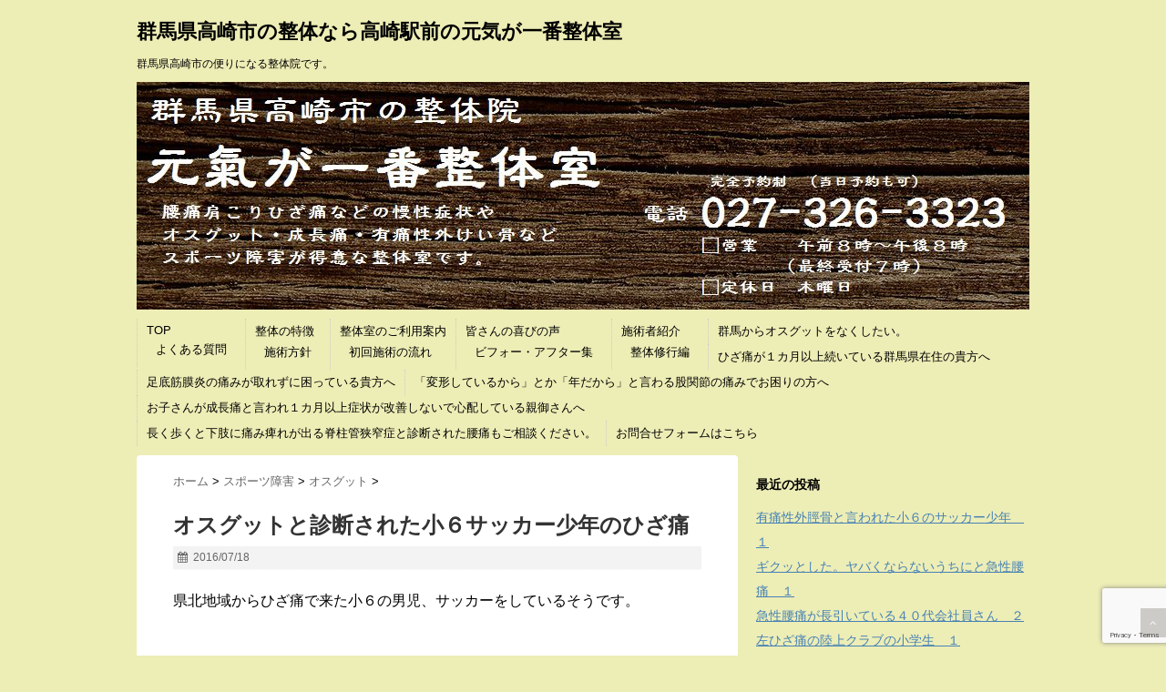

--- FILE ---
content_type: text/html; charset=UTF-8
request_url: https://genki-1ban.net/2016/07/18/gunma-osgood-2/
body_size: 26668
content:
<!DOCTYPE html>
<!--[if lt IE 7]> <html class="ie6" dir="ltr" lang="ja" prefix="og: https://ogp.me/ns#"> <![endif]-->
<!--[if IE 7]> <html class="i7" dir="ltr" lang="ja" prefix="og: https://ogp.me/ns#"> <![endif]-->
<!--[if IE 8]> <html class="ie" dir="ltr" lang="ja" prefix="og: https://ogp.me/ns#"> <![endif]-->
<!--[if gt IE 8]><!--> <html dir="ltr" lang="ja" prefix="og: https://ogp.me/ns#"> <!--<![endif]-->
<head>
<meta charset="UTF-8" />
<meta name="viewport" content="width=device-width,initial-scale=1.0,user-scalable=no">
<meta name="format-detection" content="telephone=no" />

<link rel="stylesheet" href="https://genki-1ban.net/wp-content/themes/stinger5ver20150505b/css/normalize.css">
<link rel="stylesheet" href="https://genki-1ban.net/wp-content/themes/stinger5ver20150505b/style.css" type="text/css" media="screen" />
<link rel="alternate" type="application/rss+xml" title="群馬県高崎市の整体なら高崎駅前の元気が一番整体室 RSS Feed" href="https://genki-1ban.net/feed/" />
<link rel="pingback" href="https://genki-1ban.net/xmlrpc.php" />
<link rel="shortcut icon" href="https://genki-1ban.net/wp-content/themes/stinger5ver20150505b/images/logo.ico" />
<link href="//netdna.bootstrapcdn.com/font-awesome/4.0.3/css/font-awesome.css" rel="stylesheet">
<!--[if lt IE 9]>
<script src="http://css3-mediaqueries-js.googlecode.com/svn/trunk/css3-mediaqueries.js"></script>
<script src="https://genki-1ban.net/wp-content/themes/stinger5ver20150505b/js/html5shiv.js"></script>
<![endif]-->
	<style>img:is([sizes="auto" i], [sizes^="auto," i]) { contain-intrinsic-size: 3000px 1500px }</style>
	
		<!-- All in One SEO 4.9.3 - aioseo.com -->
		<title>オスグットと診断された小６サッカー少年のひざ痛</title>
	<meta name="robots" content="max-snippet:-1, max-image-preview:large, max-video-preview:-1" />
	<meta name="author" content="genki-master"/>
	<meta name="google-site-verification" content="54WdUOORupiEDwVH2wuZg9Oulge0a6WZrLbgCpnsynA" />
	<meta name="keywords" content="オスグット" />
	<link rel="canonical" href="https://genki-1ban.net/2016/07/18/gunma-osgood-2/" />
	<meta name="generator" content="All in One SEO (AIOSEO) 4.9.3" />
		<meta property="og:locale" content="ja_JP" />
		<meta property="og:site_name" content="群馬県高崎市の整体なら高崎駅前の元気が一番整体室" />
		<meta property="og:type" content="article" />
		<meta property="og:title" content="オスグットと診断された小６サッカー少年のひざ痛" />
		<meta property="og:url" content="https://genki-1ban.net/2016/07/18/gunma-osgood-2/" />
		<meta property="fb:admins" content="798487856915024" />
		<meta property="og:image" content="https://genki-1ban.net/wp-content/uploads/genki-1ban12-2.jpg" />
		<meta property="og:image:secure_url" content="https://genki-1ban.net/wp-content/uploads/genki-1ban12-2.jpg" />
		<meta property="og:image:width" content="240" />
		<meta property="og:image:height" content="200" />
		<meta property="article:published_time" content="2016-07-18T03:21:21+00:00" />
		<meta property="article:modified_time" content="2016-07-18T03:21:21+00:00" />
		<meta property="article:publisher" content="https://www.facebook.com/-253359534700168/" />
		<meta name="twitter:card" content="summary_large_image" />
		<meta name="twitter:site" content="@daruma3san" />
		<meta name="twitter:title" content="オスグットと診断された小６サッカー少年のひざ痛" />
		<meta name="twitter:creator" content="@daruma3san" />
		<meta name="twitter:image" content="https://genki-1ban.net/wp-content/uploads/ＴＯＰ１-1.jpg" />
		<script type="application/ld+json" class="aioseo-schema">
			{"@context":"https:\/\/schema.org","@graph":[{"@type":"Article","@id":"https:\/\/genki-1ban.net\/2016\/07\/18\/gunma-osgood-2\/#article","name":"\u30aa\u30b9\u30b0\u30c3\u30c8\u3068\u8a3a\u65ad\u3055\u308c\u305f\u5c0f\uff16\u30b5\u30c3\u30ab\u30fc\u5c11\u5e74\u306e\u3072\u3056\u75db","headline":"\u30aa\u30b9\u30b0\u30c3\u30c8\u3068\u8a3a\u65ad\u3055\u308c\u305f\u5c0f\uff16\u30b5\u30c3\u30ab\u30fc\u5c11\u5e74\u306e\u3072\u3056\u75db","author":{"@id":"https:\/\/genki-1ban.net\/author\/genki-master\/#author"},"publisher":{"@id":"https:\/\/genki-1ban.net\/#person"},"image":{"@type":"ImageObject","url":"https:\/\/i0.wp.com\/genki-1ban.net\/wp-content\/uploads\/soccer%EF%BC%921.jpg?fit=150%2C150&ssl=1","width":150,"height":150},"datePublished":"2016-07-18T12:21:21+09:00","dateModified":"2016-07-18T12:21:21+09:00","inLanguage":"ja","mainEntityOfPage":{"@id":"https:\/\/genki-1ban.net\/2016\/07\/18\/gunma-osgood-2\/#webpage"},"isPartOf":{"@id":"https:\/\/genki-1ban.net\/2016\/07\/18\/gunma-osgood-2\/#webpage"},"articleSection":"\u30aa\u30b9\u30b0\u30c3\u30c8"},{"@type":"BreadcrumbList","@id":"https:\/\/genki-1ban.net\/2016\/07\/18\/gunma-osgood-2\/#breadcrumblist","itemListElement":[{"@type":"ListItem","@id":"https:\/\/genki-1ban.net#listItem","position":1,"name":"\u30db\u30fc\u30e0","item":"https:\/\/genki-1ban.net","nextItem":{"@type":"ListItem","@id":"https:\/\/genki-1ban.net\/category\/%e3%82%b9%e3%83%9d%e3%83%bc%e3%83%84%e9%9a%9c%e5%ae%b3\/#listItem","name":"\u30b9\u30dd\u30fc\u30c4\u969c\u5bb3"}},{"@type":"ListItem","@id":"https:\/\/genki-1ban.net\/category\/%e3%82%b9%e3%83%9d%e3%83%bc%e3%83%84%e9%9a%9c%e5%ae%b3\/#listItem","position":2,"name":"\u30b9\u30dd\u30fc\u30c4\u969c\u5bb3","item":"https:\/\/genki-1ban.net\/category\/%e3%82%b9%e3%83%9d%e3%83%bc%e3%83%84%e9%9a%9c%e5%ae%b3\/","nextItem":{"@type":"ListItem","@id":"https:\/\/genki-1ban.net\/category\/%e3%82%b9%e3%83%9d%e3%83%bc%e3%83%84%e9%9a%9c%e5%ae%b3\/%e3%82%aa%e3%82%b9%e3%82%b0%e3%83%83%e3%83%88\/#listItem","name":"\u30aa\u30b9\u30b0\u30c3\u30c8"},"previousItem":{"@type":"ListItem","@id":"https:\/\/genki-1ban.net#listItem","name":"\u30db\u30fc\u30e0"}},{"@type":"ListItem","@id":"https:\/\/genki-1ban.net\/category\/%e3%82%b9%e3%83%9d%e3%83%bc%e3%83%84%e9%9a%9c%e5%ae%b3\/%e3%82%aa%e3%82%b9%e3%82%b0%e3%83%83%e3%83%88\/#listItem","position":3,"name":"\u30aa\u30b9\u30b0\u30c3\u30c8","item":"https:\/\/genki-1ban.net\/category\/%e3%82%b9%e3%83%9d%e3%83%bc%e3%83%84%e9%9a%9c%e5%ae%b3\/%e3%82%aa%e3%82%b9%e3%82%b0%e3%83%83%e3%83%88\/","nextItem":{"@type":"ListItem","@id":"https:\/\/genki-1ban.net\/2016\/07\/18\/gunma-osgood-2\/#listItem","name":"\u30aa\u30b9\u30b0\u30c3\u30c8\u3068\u8a3a\u65ad\u3055\u308c\u305f\u5c0f\uff16\u30b5\u30c3\u30ab\u30fc\u5c11\u5e74\u306e\u3072\u3056\u75db"},"previousItem":{"@type":"ListItem","@id":"https:\/\/genki-1ban.net\/category\/%e3%82%b9%e3%83%9d%e3%83%bc%e3%83%84%e9%9a%9c%e5%ae%b3\/#listItem","name":"\u30b9\u30dd\u30fc\u30c4\u969c\u5bb3"}},{"@type":"ListItem","@id":"https:\/\/genki-1ban.net\/2016\/07\/18\/gunma-osgood-2\/#listItem","position":4,"name":"\u30aa\u30b9\u30b0\u30c3\u30c8\u3068\u8a3a\u65ad\u3055\u308c\u305f\u5c0f\uff16\u30b5\u30c3\u30ab\u30fc\u5c11\u5e74\u306e\u3072\u3056\u75db","previousItem":{"@type":"ListItem","@id":"https:\/\/genki-1ban.net\/category\/%e3%82%b9%e3%83%9d%e3%83%bc%e3%83%84%e9%9a%9c%e5%ae%b3\/%e3%82%aa%e3%82%b9%e3%82%b0%e3%83%83%e3%83%88\/#listItem","name":"\u30aa\u30b9\u30b0\u30c3\u30c8"}}]},{"@type":"Person","@id":"https:\/\/genki-1ban.net\/#person","name":"genki-master","image":{"@type":"ImageObject","@id":"https:\/\/genki-1ban.net\/2016\/07\/18\/gunma-osgood-2\/#personImage","url":"https:\/\/secure.gravatar.com\/avatar\/a8ef60451bbc277869dbf64a77fa709aab89a17334d50780ce10d228c0133405?s=96&d=mm&r=g","width":96,"height":96,"caption":"genki-master"}},{"@type":"Person","@id":"https:\/\/genki-1ban.net\/author\/genki-master\/#author","url":"https:\/\/genki-1ban.net\/author\/genki-master\/","name":"genki-master","image":{"@type":"ImageObject","@id":"https:\/\/genki-1ban.net\/2016\/07\/18\/gunma-osgood-2\/#authorImage","url":"https:\/\/secure.gravatar.com\/avatar\/a8ef60451bbc277869dbf64a77fa709aab89a17334d50780ce10d228c0133405?s=96&d=mm&r=g","width":96,"height":96,"caption":"genki-master"}},{"@type":"WebPage","@id":"https:\/\/genki-1ban.net\/2016\/07\/18\/gunma-osgood-2\/#webpage","url":"https:\/\/genki-1ban.net\/2016\/07\/18\/gunma-osgood-2\/","name":"\u30aa\u30b9\u30b0\u30c3\u30c8\u3068\u8a3a\u65ad\u3055\u308c\u305f\u5c0f\uff16\u30b5\u30c3\u30ab\u30fc\u5c11\u5e74\u306e\u3072\u3056\u75db","inLanguage":"ja","isPartOf":{"@id":"https:\/\/genki-1ban.net\/#website"},"breadcrumb":{"@id":"https:\/\/genki-1ban.net\/2016\/07\/18\/gunma-osgood-2\/#breadcrumblist"},"author":{"@id":"https:\/\/genki-1ban.net\/author\/genki-master\/#author"},"creator":{"@id":"https:\/\/genki-1ban.net\/author\/genki-master\/#author"},"image":{"@type":"ImageObject","url":"https:\/\/i0.wp.com\/genki-1ban.net\/wp-content\/uploads\/soccer%EF%BC%921.jpg?fit=150%2C150&ssl=1","@id":"https:\/\/genki-1ban.net\/2016\/07\/18\/gunma-osgood-2\/#mainImage","width":150,"height":150},"primaryImageOfPage":{"@id":"https:\/\/genki-1ban.net\/2016\/07\/18\/gunma-osgood-2\/#mainImage"},"datePublished":"2016-07-18T12:21:21+09:00","dateModified":"2016-07-18T12:21:21+09:00"},{"@type":"WebSite","@id":"https:\/\/genki-1ban.net\/#website","url":"https:\/\/genki-1ban.net\/","name":"\u7fa4\u99ac\u770c\u9ad8\u5d0e\u5e02\u306e\u6574\u4f53\u306a\u3089\u9ad8\u5d0e\u99c5\u524d\u306e\u5143\u6c17\u304c\u4e00\u756a\u6574\u4f53\u5ba4","description":"\u7fa4\u99ac\u770c\u9ad8\u5d0e\u5e02\u306e\u4fbf\u308a\u306b\u306a\u308b\u6574\u4f53\u9662\u3067\u3059\u3002","inLanguage":"ja","publisher":{"@id":"https:\/\/genki-1ban.net\/#person"}}]}
		</script>
		<!-- All in One SEO -->

<link rel='dns-prefetch' href='//ajax.googleapis.com' />
<link rel='dns-prefetch' href='//secure.gravatar.com' />
<link rel='dns-prefetch' href='//stats.wp.com' />
<link rel='dns-prefetch' href='//v0.wordpress.com' />
<link rel='preconnect' href='//i0.wp.com' />
<link rel='preconnect' href='//c0.wp.com' />
		<!-- This site uses the Google Analytics by MonsterInsights plugin v9.11.1 - Using Analytics tracking - https://www.monsterinsights.com/ -->
							<script src="//www.googletagmanager.com/gtag/js?id=G-2YFNK9LDJM"  data-cfasync="false" data-wpfc-render="false" type="text/javascript" async></script>
			<script data-cfasync="false" data-wpfc-render="false" type="text/javascript">
				var mi_version = '9.11.1';
				var mi_track_user = true;
				var mi_no_track_reason = '';
								var MonsterInsightsDefaultLocations = {"page_location":"https:\/\/genki-1ban.net\/2016\/07\/18\/gunma-osgood-2\/"};
								if ( typeof MonsterInsightsPrivacyGuardFilter === 'function' ) {
					var MonsterInsightsLocations = (typeof MonsterInsightsExcludeQuery === 'object') ? MonsterInsightsPrivacyGuardFilter( MonsterInsightsExcludeQuery ) : MonsterInsightsPrivacyGuardFilter( MonsterInsightsDefaultLocations );
				} else {
					var MonsterInsightsLocations = (typeof MonsterInsightsExcludeQuery === 'object') ? MonsterInsightsExcludeQuery : MonsterInsightsDefaultLocations;
				}

								var disableStrs = [
										'ga-disable-G-2YFNK9LDJM',
									];

				/* Function to detect opted out users */
				function __gtagTrackerIsOptedOut() {
					for (var index = 0; index < disableStrs.length; index++) {
						if (document.cookie.indexOf(disableStrs[index] + '=true') > -1) {
							return true;
						}
					}

					return false;
				}

				/* Disable tracking if the opt-out cookie exists. */
				if (__gtagTrackerIsOptedOut()) {
					for (var index = 0; index < disableStrs.length; index++) {
						window[disableStrs[index]] = true;
					}
				}

				/* Opt-out function */
				function __gtagTrackerOptout() {
					for (var index = 0; index < disableStrs.length; index++) {
						document.cookie = disableStrs[index] + '=true; expires=Thu, 31 Dec 2099 23:59:59 UTC; path=/';
						window[disableStrs[index]] = true;
					}
				}

				if ('undefined' === typeof gaOptout) {
					function gaOptout() {
						__gtagTrackerOptout();
					}
				}
								window.dataLayer = window.dataLayer || [];

				window.MonsterInsightsDualTracker = {
					helpers: {},
					trackers: {},
				};
				if (mi_track_user) {
					function __gtagDataLayer() {
						dataLayer.push(arguments);
					}

					function __gtagTracker(type, name, parameters) {
						if (!parameters) {
							parameters = {};
						}

						if (parameters.send_to) {
							__gtagDataLayer.apply(null, arguments);
							return;
						}

						if (type === 'event') {
														parameters.send_to = monsterinsights_frontend.v4_id;
							var hookName = name;
							if (typeof parameters['event_category'] !== 'undefined') {
								hookName = parameters['event_category'] + ':' + name;
							}

							if (typeof MonsterInsightsDualTracker.trackers[hookName] !== 'undefined') {
								MonsterInsightsDualTracker.trackers[hookName](parameters);
							} else {
								__gtagDataLayer('event', name, parameters);
							}
							
						} else {
							__gtagDataLayer.apply(null, arguments);
						}
					}

					__gtagTracker('js', new Date());
					__gtagTracker('set', {
						'developer_id.dZGIzZG': true,
											});
					if ( MonsterInsightsLocations.page_location ) {
						__gtagTracker('set', MonsterInsightsLocations);
					}
										__gtagTracker('config', 'G-2YFNK9LDJM', {"forceSSL":"true","link_attribution":"true"} );
										window.gtag = __gtagTracker;										(function () {
						/* https://developers.google.com/analytics/devguides/collection/analyticsjs/ */
						/* ga and __gaTracker compatibility shim. */
						var noopfn = function () {
							return null;
						};
						var newtracker = function () {
							return new Tracker();
						};
						var Tracker = function () {
							return null;
						};
						var p = Tracker.prototype;
						p.get = noopfn;
						p.set = noopfn;
						p.send = function () {
							var args = Array.prototype.slice.call(arguments);
							args.unshift('send');
							__gaTracker.apply(null, args);
						};
						var __gaTracker = function () {
							var len = arguments.length;
							if (len === 0) {
								return;
							}
							var f = arguments[len - 1];
							if (typeof f !== 'object' || f === null || typeof f.hitCallback !== 'function') {
								if ('send' === arguments[0]) {
									var hitConverted, hitObject = false, action;
									if ('event' === arguments[1]) {
										if ('undefined' !== typeof arguments[3]) {
											hitObject = {
												'eventAction': arguments[3],
												'eventCategory': arguments[2],
												'eventLabel': arguments[4],
												'value': arguments[5] ? arguments[5] : 1,
											}
										}
									}
									if ('pageview' === arguments[1]) {
										if ('undefined' !== typeof arguments[2]) {
											hitObject = {
												'eventAction': 'page_view',
												'page_path': arguments[2],
											}
										}
									}
									if (typeof arguments[2] === 'object') {
										hitObject = arguments[2];
									}
									if (typeof arguments[5] === 'object') {
										Object.assign(hitObject, arguments[5]);
									}
									if ('undefined' !== typeof arguments[1].hitType) {
										hitObject = arguments[1];
										if ('pageview' === hitObject.hitType) {
											hitObject.eventAction = 'page_view';
										}
									}
									if (hitObject) {
										action = 'timing' === arguments[1].hitType ? 'timing_complete' : hitObject.eventAction;
										hitConverted = mapArgs(hitObject);
										__gtagTracker('event', action, hitConverted);
									}
								}
								return;
							}

							function mapArgs(args) {
								var arg, hit = {};
								var gaMap = {
									'eventCategory': 'event_category',
									'eventAction': 'event_action',
									'eventLabel': 'event_label',
									'eventValue': 'event_value',
									'nonInteraction': 'non_interaction',
									'timingCategory': 'event_category',
									'timingVar': 'name',
									'timingValue': 'value',
									'timingLabel': 'event_label',
									'page': 'page_path',
									'location': 'page_location',
									'title': 'page_title',
									'referrer' : 'page_referrer',
								};
								for (arg in args) {
																		if (!(!args.hasOwnProperty(arg) || !gaMap.hasOwnProperty(arg))) {
										hit[gaMap[arg]] = args[arg];
									} else {
										hit[arg] = args[arg];
									}
								}
								return hit;
							}

							try {
								f.hitCallback();
							} catch (ex) {
							}
						};
						__gaTracker.create = newtracker;
						__gaTracker.getByName = newtracker;
						__gaTracker.getAll = function () {
							return [];
						};
						__gaTracker.remove = noopfn;
						__gaTracker.loaded = true;
						window['__gaTracker'] = __gaTracker;
					})();
									} else {
										console.log("");
					(function () {
						function __gtagTracker() {
							return null;
						}

						window['__gtagTracker'] = __gtagTracker;
						window['gtag'] = __gtagTracker;
					})();
									}
			</script>
							<!-- / Google Analytics by MonsterInsights -->
		<script type="text/javascript">
/* <![CDATA[ */
window._wpemojiSettings = {"baseUrl":"https:\/\/s.w.org\/images\/core\/emoji\/16.0.1\/72x72\/","ext":".png","svgUrl":"https:\/\/s.w.org\/images\/core\/emoji\/16.0.1\/svg\/","svgExt":".svg","source":{"concatemoji":"https:\/\/genki-1ban.net\/wp-includes\/js\/wp-emoji-release.min.js?ver=6.8.3"}};
/*! This file is auto-generated */
!function(s,n){var o,i,e;function c(e){try{var t={supportTests:e,timestamp:(new Date).valueOf()};sessionStorage.setItem(o,JSON.stringify(t))}catch(e){}}function p(e,t,n){e.clearRect(0,0,e.canvas.width,e.canvas.height),e.fillText(t,0,0);var t=new Uint32Array(e.getImageData(0,0,e.canvas.width,e.canvas.height).data),a=(e.clearRect(0,0,e.canvas.width,e.canvas.height),e.fillText(n,0,0),new Uint32Array(e.getImageData(0,0,e.canvas.width,e.canvas.height).data));return t.every(function(e,t){return e===a[t]})}function u(e,t){e.clearRect(0,0,e.canvas.width,e.canvas.height),e.fillText(t,0,0);for(var n=e.getImageData(16,16,1,1),a=0;a<n.data.length;a++)if(0!==n.data[a])return!1;return!0}function f(e,t,n,a){switch(t){case"flag":return n(e,"\ud83c\udff3\ufe0f\u200d\u26a7\ufe0f","\ud83c\udff3\ufe0f\u200b\u26a7\ufe0f")?!1:!n(e,"\ud83c\udde8\ud83c\uddf6","\ud83c\udde8\u200b\ud83c\uddf6")&&!n(e,"\ud83c\udff4\udb40\udc67\udb40\udc62\udb40\udc65\udb40\udc6e\udb40\udc67\udb40\udc7f","\ud83c\udff4\u200b\udb40\udc67\u200b\udb40\udc62\u200b\udb40\udc65\u200b\udb40\udc6e\u200b\udb40\udc67\u200b\udb40\udc7f");case"emoji":return!a(e,"\ud83e\udedf")}return!1}function g(e,t,n,a){var r="undefined"!=typeof WorkerGlobalScope&&self instanceof WorkerGlobalScope?new OffscreenCanvas(300,150):s.createElement("canvas"),o=r.getContext("2d",{willReadFrequently:!0}),i=(o.textBaseline="top",o.font="600 32px Arial",{});return e.forEach(function(e){i[e]=t(o,e,n,a)}),i}function t(e){var t=s.createElement("script");t.src=e,t.defer=!0,s.head.appendChild(t)}"undefined"!=typeof Promise&&(o="wpEmojiSettingsSupports",i=["flag","emoji"],n.supports={everything:!0,everythingExceptFlag:!0},e=new Promise(function(e){s.addEventListener("DOMContentLoaded",e,{once:!0})}),new Promise(function(t){var n=function(){try{var e=JSON.parse(sessionStorage.getItem(o));if("object"==typeof e&&"number"==typeof e.timestamp&&(new Date).valueOf()<e.timestamp+604800&&"object"==typeof e.supportTests)return e.supportTests}catch(e){}return null}();if(!n){if("undefined"!=typeof Worker&&"undefined"!=typeof OffscreenCanvas&&"undefined"!=typeof URL&&URL.createObjectURL&&"undefined"!=typeof Blob)try{var e="postMessage("+g.toString()+"("+[JSON.stringify(i),f.toString(),p.toString(),u.toString()].join(",")+"));",a=new Blob([e],{type:"text/javascript"}),r=new Worker(URL.createObjectURL(a),{name:"wpTestEmojiSupports"});return void(r.onmessage=function(e){c(n=e.data),r.terminate(),t(n)})}catch(e){}c(n=g(i,f,p,u))}t(n)}).then(function(e){for(var t in e)n.supports[t]=e[t],n.supports.everything=n.supports.everything&&n.supports[t],"flag"!==t&&(n.supports.everythingExceptFlag=n.supports.everythingExceptFlag&&n.supports[t]);n.supports.everythingExceptFlag=n.supports.everythingExceptFlag&&!n.supports.flag,n.DOMReady=!1,n.readyCallback=function(){n.DOMReady=!0}}).then(function(){return e}).then(function(){var e;n.supports.everything||(n.readyCallback(),(e=n.source||{}).concatemoji?t(e.concatemoji):e.wpemoji&&e.twemoji&&(t(e.twemoji),t(e.wpemoji)))}))}((window,document),window._wpemojiSettings);
/* ]]> */
</script>
<link rel='stylesheet' id='jetpack_related-posts-css' href='https://c0.wp.com/p/jetpack/15.4/modules/related-posts/related-posts.css' type='text/css' media='all' />
<style id='wp-emoji-styles-inline-css' type='text/css'>

	img.wp-smiley, img.emoji {
		display: inline !important;
		border: none !important;
		box-shadow: none !important;
		height: 1em !important;
		width: 1em !important;
		margin: 0 0.07em !important;
		vertical-align: -0.1em !important;
		background: none !important;
		padding: 0 !important;
	}
</style>
<link rel='stylesheet' id='wp-block-library-css' href='https://c0.wp.com/c/6.8.3/wp-includes/css/dist/block-library/style.min.css' type='text/css' media='all' />
<style id='classic-theme-styles-inline-css' type='text/css'>
/*! This file is auto-generated */
.wp-block-button__link{color:#fff;background-color:#32373c;border-radius:9999px;box-shadow:none;text-decoration:none;padding:calc(.667em + 2px) calc(1.333em + 2px);font-size:1.125em}.wp-block-file__button{background:#32373c;color:#fff;text-decoration:none}
</style>
<link rel='stylesheet' id='aioseo/css/src/vue/standalone/blocks/table-of-contents/global.scss-css' href='https://genki-1ban.net/wp-content/plugins/all-in-one-seo-pack/dist/Lite/assets/css/table-of-contents/global.e90f6d47.css?ver=4.9.3' type='text/css' media='all' />
<link rel='stylesheet' id='mediaelement-css' href='https://c0.wp.com/c/6.8.3/wp-includes/js/mediaelement/mediaelementplayer-legacy.min.css' type='text/css' media='all' />
<link rel='stylesheet' id='wp-mediaelement-css' href='https://c0.wp.com/c/6.8.3/wp-includes/js/mediaelement/wp-mediaelement.min.css' type='text/css' media='all' />
<style id='jetpack-sharing-buttons-style-inline-css' type='text/css'>
.jetpack-sharing-buttons__services-list{display:flex;flex-direction:row;flex-wrap:wrap;gap:0;list-style-type:none;margin:5px;padding:0}.jetpack-sharing-buttons__services-list.has-small-icon-size{font-size:12px}.jetpack-sharing-buttons__services-list.has-normal-icon-size{font-size:16px}.jetpack-sharing-buttons__services-list.has-large-icon-size{font-size:24px}.jetpack-sharing-buttons__services-list.has-huge-icon-size{font-size:36px}@media print{.jetpack-sharing-buttons__services-list{display:none!important}}.editor-styles-wrapper .wp-block-jetpack-sharing-buttons{gap:0;padding-inline-start:0}ul.jetpack-sharing-buttons__services-list.has-background{padding:1.25em 2.375em}
</style>
<style id='global-styles-inline-css' type='text/css'>
:root{--wp--preset--aspect-ratio--square: 1;--wp--preset--aspect-ratio--4-3: 4/3;--wp--preset--aspect-ratio--3-4: 3/4;--wp--preset--aspect-ratio--3-2: 3/2;--wp--preset--aspect-ratio--2-3: 2/3;--wp--preset--aspect-ratio--16-9: 16/9;--wp--preset--aspect-ratio--9-16: 9/16;--wp--preset--color--black: #000000;--wp--preset--color--cyan-bluish-gray: #abb8c3;--wp--preset--color--white: #ffffff;--wp--preset--color--pale-pink: #f78da7;--wp--preset--color--vivid-red: #cf2e2e;--wp--preset--color--luminous-vivid-orange: #ff6900;--wp--preset--color--luminous-vivid-amber: #fcb900;--wp--preset--color--light-green-cyan: #7bdcb5;--wp--preset--color--vivid-green-cyan: #00d084;--wp--preset--color--pale-cyan-blue: #8ed1fc;--wp--preset--color--vivid-cyan-blue: #0693e3;--wp--preset--color--vivid-purple: #9b51e0;--wp--preset--gradient--vivid-cyan-blue-to-vivid-purple: linear-gradient(135deg,rgba(6,147,227,1) 0%,rgb(155,81,224) 100%);--wp--preset--gradient--light-green-cyan-to-vivid-green-cyan: linear-gradient(135deg,rgb(122,220,180) 0%,rgb(0,208,130) 100%);--wp--preset--gradient--luminous-vivid-amber-to-luminous-vivid-orange: linear-gradient(135deg,rgba(252,185,0,1) 0%,rgba(255,105,0,1) 100%);--wp--preset--gradient--luminous-vivid-orange-to-vivid-red: linear-gradient(135deg,rgba(255,105,0,1) 0%,rgb(207,46,46) 100%);--wp--preset--gradient--very-light-gray-to-cyan-bluish-gray: linear-gradient(135deg,rgb(238,238,238) 0%,rgb(169,184,195) 100%);--wp--preset--gradient--cool-to-warm-spectrum: linear-gradient(135deg,rgb(74,234,220) 0%,rgb(151,120,209) 20%,rgb(207,42,186) 40%,rgb(238,44,130) 60%,rgb(251,105,98) 80%,rgb(254,248,76) 100%);--wp--preset--gradient--blush-light-purple: linear-gradient(135deg,rgb(255,206,236) 0%,rgb(152,150,240) 100%);--wp--preset--gradient--blush-bordeaux: linear-gradient(135deg,rgb(254,205,165) 0%,rgb(254,45,45) 50%,rgb(107,0,62) 100%);--wp--preset--gradient--luminous-dusk: linear-gradient(135deg,rgb(255,203,112) 0%,rgb(199,81,192) 50%,rgb(65,88,208) 100%);--wp--preset--gradient--pale-ocean: linear-gradient(135deg,rgb(255,245,203) 0%,rgb(182,227,212) 50%,rgb(51,167,181) 100%);--wp--preset--gradient--electric-grass: linear-gradient(135deg,rgb(202,248,128) 0%,rgb(113,206,126) 100%);--wp--preset--gradient--midnight: linear-gradient(135deg,rgb(2,3,129) 0%,rgb(40,116,252) 100%);--wp--preset--font-size--small: 13px;--wp--preset--font-size--medium: 20px;--wp--preset--font-size--large: 36px;--wp--preset--font-size--x-large: 42px;--wp--preset--spacing--20: 0.44rem;--wp--preset--spacing--30: 0.67rem;--wp--preset--spacing--40: 1rem;--wp--preset--spacing--50: 1.5rem;--wp--preset--spacing--60: 2.25rem;--wp--preset--spacing--70: 3.38rem;--wp--preset--spacing--80: 5.06rem;--wp--preset--shadow--natural: 6px 6px 9px rgba(0, 0, 0, 0.2);--wp--preset--shadow--deep: 12px 12px 50px rgba(0, 0, 0, 0.4);--wp--preset--shadow--sharp: 6px 6px 0px rgba(0, 0, 0, 0.2);--wp--preset--shadow--outlined: 6px 6px 0px -3px rgba(255, 255, 255, 1), 6px 6px rgba(0, 0, 0, 1);--wp--preset--shadow--crisp: 6px 6px 0px rgba(0, 0, 0, 1);}:where(.is-layout-flex){gap: 0.5em;}:where(.is-layout-grid){gap: 0.5em;}body .is-layout-flex{display: flex;}.is-layout-flex{flex-wrap: wrap;align-items: center;}.is-layout-flex > :is(*, div){margin: 0;}body .is-layout-grid{display: grid;}.is-layout-grid > :is(*, div){margin: 0;}:where(.wp-block-columns.is-layout-flex){gap: 2em;}:where(.wp-block-columns.is-layout-grid){gap: 2em;}:where(.wp-block-post-template.is-layout-flex){gap: 1.25em;}:where(.wp-block-post-template.is-layout-grid){gap: 1.25em;}.has-black-color{color: var(--wp--preset--color--black) !important;}.has-cyan-bluish-gray-color{color: var(--wp--preset--color--cyan-bluish-gray) !important;}.has-white-color{color: var(--wp--preset--color--white) !important;}.has-pale-pink-color{color: var(--wp--preset--color--pale-pink) !important;}.has-vivid-red-color{color: var(--wp--preset--color--vivid-red) !important;}.has-luminous-vivid-orange-color{color: var(--wp--preset--color--luminous-vivid-orange) !important;}.has-luminous-vivid-amber-color{color: var(--wp--preset--color--luminous-vivid-amber) !important;}.has-light-green-cyan-color{color: var(--wp--preset--color--light-green-cyan) !important;}.has-vivid-green-cyan-color{color: var(--wp--preset--color--vivid-green-cyan) !important;}.has-pale-cyan-blue-color{color: var(--wp--preset--color--pale-cyan-blue) !important;}.has-vivid-cyan-blue-color{color: var(--wp--preset--color--vivid-cyan-blue) !important;}.has-vivid-purple-color{color: var(--wp--preset--color--vivid-purple) !important;}.has-black-background-color{background-color: var(--wp--preset--color--black) !important;}.has-cyan-bluish-gray-background-color{background-color: var(--wp--preset--color--cyan-bluish-gray) !important;}.has-white-background-color{background-color: var(--wp--preset--color--white) !important;}.has-pale-pink-background-color{background-color: var(--wp--preset--color--pale-pink) !important;}.has-vivid-red-background-color{background-color: var(--wp--preset--color--vivid-red) !important;}.has-luminous-vivid-orange-background-color{background-color: var(--wp--preset--color--luminous-vivid-orange) !important;}.has-luminous-vivid-amber-background-color{background-color: var(--wp--preset--color--luminous-vivid-amber) !important;}.has-light-green-cyan-background-color{background-color: var(--wp--preset--color--light-green-cyan) !important;}.has-vivid-green-cyan-background-color{background-color: var(--wp--preset--color--vivid-green-cyan) !important;}.has-pale-cyan-blue-background-color{background-color: var(--wp--preset--color--pale-cyan-blue) !important;}.has-vivid-cyan-blue-background-color{background-color: var(--wp--preset--color--vivid-cyan-blue) !important;}.has-vivid-purple-background-color{background-color: var(--wp--preset--color--vivid-purple) !important;}.has-black-border-color{border-color: var(--wp--preset--color--black) !important;}.has-cyan-bluish-gray-border-color{border-color: var(--wp--preset--color--cyan-bluish-gray) !important;}.has-white-border-color{border-color: var(--wp--preset--color--white) !important;}.has-pale-pink-border-color{border-color: var(--wp--preset--color--pale-pink) !important;}.has-vivid-red-border-color{border-color: var(--wp--preset--color--vivid-red) !important;}.has-luminous-vivid-orange-border-color{border-color: var(--wp--preset--color--luminous-vivid-orange) !important;}.has-luminous-vivid-amber-border-color{border-color: var(--wp--preset--color--luminous-vivid-amber) !important;}.has-light-green-cyan-border-color{border-color: var(--wp--preset--color--light-green-cyan) !important;}.has-vivid-green-cyan-border-color{border-color: var(--wp--preset--color--vivid-green-cyan) !important;}.has-pale-cyan-blue-border-color{border-color: var(--wp--preset--color--pale-cyan-blue) !important;}.has-vivid-cyan-blue-border-color{border-color: var(--wp--preset--color--vivid-cyan-blue) !important;}.has-vivid-purple-border-color{border-color: var(--wp--preset--color--vivid-purple) !important;}.has-vivid-cyan-blue-to-vivid-purple-gradient-background{background: var(--wp--preset--gradient--vivid-cyan-blue-to-vivid-purple) !important;}.has-light-green-cyan-to-vivid-green-cyan-gradient-background{background: var(--wp--preset--gradient--light-green-cyan-to-vivid-green-cyan) !important;}.has-luminous-vivid-amber-to-luminous-vivid-orange-gradient-background{background: var(--wp--preset--gradient--luminous-vivid-amber-to-luminous-vivid-orange) !important;}.has-luminous-vivid-orange-to-vivid-red-gradient-background{background: var(--wp--preset--gradient--luminous-vivid-orange-to-vivid-red) !important;}.has-very-light-gray-to-cyan-bluish-gray-gradient-background{background: var(--wp--preset--gradient--very-light-gray-to-cyan-bluish-gray) !important;}.has-cool-to-warm-spectrum-gradient-background{background: var(--wp--preset--gradient--cool-to-warm-spectrum) !important;}.has-blush-light-purple-gradient-background{background: var(--wp--preset--gradient--blush-light-purple) !important;}.has-blush-bordeaux-gradient-background{background: var(--wp--preset--gradient--blush-bordeaux) !important;}.has-luminous-dusk-gradient-background{background: var(--wp--preset--gradient--luminous-dusk) !important;}.has-pale-ocean-gradient-background{background: var(--wp--preset--gradient--pale-ocean) !important;}.has-electric-grass-gradient-background{background: var(--wp--preset--gradient--electric-grass) !important;}.has-midnight-gradient-background{background: var(--wp--preset--gradient--midnight) !important;}.has-small-font-size{font-size: var(--wp--preset--font-size--small) !important;}.has-medium-font-size{font-size: var(--wp--preset--font-size--medium) !important;}.has-large-font-size{font-size: var(--wp--preset--font-size--large) !important;}.has-x-large-font-size{font-size: var(--wp--preset--font-size--x-large) !important;}
:where(.wp-block-post-template.is-layout-flex){gap: 1.25em;}:where(.wp-block-post-template.is-layout-grid){gap: 1.25em;}
:where(.wp-block-columns.is-layout-flex){gap: 2em;}:where(.wp-block-columns.is-layout-grid){gap: 2em;}
:root :where(.wp-block-pullquote){font-size: 1.5em;line-height: 1.6;}
</style>
<link rel='stylesheet' id='contact-form-7-css' href='https://genki-1ban.net/wp-content/plugins/contact-form-7/includes/css/styles.css?ver=6.1.3' type='text/css' media='all' />
<style id='jetpack_facebook_likebox-inline-css' type='text/css'>
.widget_facebook_likebox {
	overflow: hidden;
}

</style>
<link rel='stylesheet' id='sharedaddy-css' href='https://c0.wp.com/p/jetpack/15.4/modules/sharedaddy/sharing.css' type='text/css' media='all' />
<link rel='stylesheet' id='social-logos-css' href='https://c0.wp.com/p/jetpack/15.4/_inc/social-logos/social-logos.min.css' type='text/css' media='all' />
<script type="text/javascript" id="jetpack_related-posts-js-extra">
/* <![CDATA[ */
var related_posts_js_options = {"post_heading":"h4"};
/* ]]> */
</script>
<script type="text/javascript" src="https://c0.wp.com/p/jetpack/15.4/_inc/build/related-posts/related-posts.min.js" id="jetpack_related-posts-js"></script>
<script type="text/javascript" src="https://genki-1ban.net/wp-content/plugins/google-analytics-for-wordpress/assets/js/frontend-gtag.min.js?ver=9.11.1" id="monsterinsights-frontend-script-js" async="async" data-wp-strategy="async"></script>
<script data-cfasync="false" data-wpfc-render="false" type="text/javascript" id='monsterinsights-frontend-script-js-extra'>/* <![CDATA[ */
var monsterinsights_frontend = {"js_events_tracking":"true","download_extensions":"doc,pdf,ppt,zip,xls,docx,pptx,xlsx","inbound_paths":"[{\"path\":\"\\\/go\\\/\",\"label\":\"affiliate\"},{\"path\":\"\\\/recommend\\\/\",\"label\":\"affiliate\"}]","home_url":"https:\/\/genki-1ban.net","hash_tracking":"false","v4_id":"G-2YFNK9LDJM"};/* ]]> */
</script>
<script type="text/javascript" src="http://ajax.googleapis.com/ajax/libs/jquery/1.11.1/jquery.min.js?ver=6.8.3" id="jquery-js"></script>
<link rel="https://api.w.org/" href="https://genki-1ban.net/wp-json/" /><link rel="alternate" title="JSON" type="application/json" href="https://genki-1ban.net/wp-json/wp/v2/posts/1783" /><link rel='shortlink' href='https://wp.me/p7nf8U-sL' />
<link rel="alternate" title="oEmbed (JSON)" type="application/json+oembed" href="https://genki-1ban.net/wp-json/oembed/1.0/embed?url=https%3A%2F%2Fgenki-1ban.net%2F2016%2F07%2F18%2Fgunma-osgood-2%2F" />
<link rel="alternate" title="oEmbed (XML)" type="text/xml+oembed" href="https://genki-1ban.net/wp-json/oembed/1.0/embed?url=https%3A%2F%2Fgenki-1ban.net%2F2016%2F07%2F18%2Fgunma-osgood-2%2F&#038;format=xml" />
	<style>img#wpstats{display:none}</style>
		<meta name="google-site-verification" content="I4mc1ToJU04QOf_Nwqq905CROcY9Rd-LPByY3RSIDjY" /><style type="text/css">
/*グループ1
------------------------------------------------------------*/
/*ブログタイトル*/
header .sitename a {
 color: #000000;
}
/* メニュー */
nav li a {
 color: #000000;
}
/*キャプション */

header h1 {
 color: #000000;
}
header .descr {
 color: #000000;
}
/* アコーディオン */
#s-navi dt.trigger .op {
	color: #000000;
}
.acordion_tree li a {
	color: #000000;
}
/* サイド見出し */
aside h4 {
 color: #000000;
}
/* フッター文字 */
#footer,#footer .copy {
color: #000000;
}
/*グループ2
------------------------------------------------------------*/
/* 中見出し */
h2 {
 background: #ffffff;
 color: #1a1a1a;
}
h2:after {
 border-top: 10px solid #ffffff;
}
h2:before {
 border-top: 10px solid #ffffff;
}
/*小見出し*/
.post h3 {
 border-bottom: 1px #ffffff dotted;
}
/* 記事タイトル下の線 */
.blogbox {
 border-top-color: #ffffff;
 border-bottom-color: #ffffff;
}
/* コメントボタン色 */
#comments input[type="submit"] {
background-color: #ffffff;
}
#comments input[type="submit"] {
color: #1a1a1a;
}
/*グループ3
------------------------------------------------------------*/
/* 記事タイトル下 */
.blogbox {
 background: #f3f3f3;
}
/*h4*/
.post h4{
background-color:#f3f3f3;
}
/* コメント */
#comments {
 background: #f3f3f3;
}
/* カレンダー曜日背景 */
#wp-calendar thead tr th {
 background: #f3f3f3;
}
/*グループ4
------------------------------------------------------------*/
/* RSSボタン */
.rssbox a {
	background-color: #87BF31;
}
/*グループ5
------------------------------------------------------------*/
/* 検索フォーム */
#s {
 background: #ccc;
}
#searchsubmit{
 background: #ccc;
}

</style>
<style type="text/css" id="custom-background-css">
body.custom-background { background-color: #ededb6; }
</style>
	<link rel="icon" href="https://i0.wp.com/genki-1ban.net/wp-content/uploads/cropped-yotuba1.jpg?fit=32%2C32&#038;ssl=1" sizes="32x32" />
<link rel="icon" href="https://i0.wp.com/genki-1ban.net/wp-content/uploads/cropped-yotuba1.jpg?fit=192%2C192&#038;ssl=1" sizes="192x192" />
<link rel="apple-touch-icon" href="https://i0.wp.com/genki-1ban.net/wp-content/uploads/cropped-yotuba1.jpg?fit=180%2C180&#038;ssl=1" />
<meta name="msapplication-TileImage" content="https://i0.wp.com/genki-1ban.net/wp-content/uploads/cropped-yotuba1.jpg?fit=270%2C270&#038;ssl=1" />
<meta data-pso-pv="1.2.1" data-pso-pt="singlePost" data-pso-th="1f60068f354c6d42a9b28beae734eb0c"></head>
<body class="wp-singular post-template-default single single-post postid-1783 single-format-standard custom-background wp-theme-stinger5ver20150505b">
<!-- アコーディオン -->
<nav id="s-navi" class="pcnone">
  <dl class="acordion">
    <dt class="trigger">
      <p><span class="op"><i class="fa fa-bars"></i>&nbsp; MENU</span></p>
    </dt>
    <dd class="acordion_tree">
      <ul>
        <div class="menu-main-container"><ul id="menu-main" class="menu"><li id="menu-item-17" class="menu-item menu-item-type-post_type menu-item-object-page menu-item-home menu-item-has-children menu-item-17"><a href="https://genki-1ban.net/">TOP</a>
<ul class="sub-menu">
	<li id="menu-item-602" class="menu-item menu-item-type-post_type menu-item-object-page menu-item-602"><a href="https://genki-1ban.net/hajimemashite/q-and-a/">よくある質問</a></li>
</ul>
</li>
<li id="menu-item-81" class="menu-item menu-item-type-post_type menu-item-object-page menu-item-has-children menu-item-81"><a href="https://genki-1ban.net/seitaihou/">整体の特徴</a>
<ul class="sub-menu">
	<li id="menu-item-230" class="menu-item menu-item-type-post_type menu-item-object-page menu-item-230"><a href="https://genki-1ban.net/seitaihou/seitai-policy/">施術方針</a></li>
</ul>
</li>
<li id="menu-item-18" class="menu-item menu-item-type-post_type menu-item-object-page menu-item-has-children menu-item-18"><a href="https://genki-1ban.net/annnai/">整体室のご利用案内</a>
<ul class="sub-menu">
	<li id="menu-item-279" class="menu-item menu-item-type-post_type menu-item-object-page menu-item-279"><a href="https://genki-1ban.net/annnai/seitai-nagare/">初回施術の流れ</a></li>
</ul>
</li>
<li id="menu-item-45" class="menu-item menu-item-type-post_type menu-item-object-page menu-item-has-children menu-item-45"><a href="https://genki-1ban.net/yorokobi/">皆さんの喜びの声</a>
<ul class="sub-menu">
	<li id="menu-item-309" class="menu-item menu-item-type-post_type menu-item-object-page menu-item-309"><a href="https://genki-1ban.net/yorokobi/before-after/">ビフォー・アフター集</a></li>
</ul>
</li>
<li id="menu-item-48" class="menu-item menu-item-type-post_type menu-item-object-page menu-item-has-children menu-item-48"><a href="https://genki-1ban.net/profile/">施術者紹介</a>
<ul class="sub-menu">
	<li id="menu-item-328" class="menu-item menu-item-type-post_type menu-item-object-page menu-item-328"><a href="https://genki-1ban.net/profile/seitai-shugyo/">整体修行編</a></li>
</ul>
</li>
<li id="menu-item-612" class="menu-item menu-item-type-post_type menu-item-object-page menu-item-612"><a href="https://genki-1ban.net/gunma-osgood/">群馬からオスグットをなくしたい。</a></li>
<li id="menu-item-657" class="menu-item menu-item-type-post_type menu-item-object-page menu-item-657"><a href="https://genki-1ban.net/tasakaki-hizatuu-seitai/">ひざ痛が１カ月以上続いている群馬県在住の貴方へ</a></li>
<li id="menu-item-2260" class="menu-item menu-item-type-post_type menu-item-object-page menu-item-2260"><a href="https://genki-1ban.net/gunma-sokute-kinnmaku-en/">足底筋膜炎の痛みが取れずに困っている貴方へ</a></li>
<li id="menu-item-9585" class="menu-item menu-item-type-post_type menu-item-object-page menu-item-9585"><a href="https://genki-1ban.net/kokansetu/">「変形しているから」とか「年だから」と言わる股関節の痛みでお困りの方へ</a></li>
<li id="menu-item-3245" class="menu-item menu-item-type-post_type menu-item-object-page menu-item-3245"><a href="https://genki-1ban.net/gunma-seityoutu/">お子さんが成長痛と言われ１カ月以上症状が改善しないで心配している親御さんへ</a></li>
<li id="menu-item-10588" class="menu-item menu-item-type-post_type menu-item-object-page menu-item-10588"><a href="https://genki-1ban.net/kyousaku/">長く歩くと下肢に痛み痺れが出る脊柱管狭窄症と診断された腰痛もご相談ください。</a></li>
<li id="menu-item-52" class="menu-item menu-item-type-post_type menu-item-object-page menu-item-52"><a href="https://genki-1ban.net/mail/">お問合せフォームはこちら</a></li>
</ul></div>      </ul>
      <div class="clear"></div>
    </dd>
  </dl>
</nav>
<!-- /アコーディオン -->
<div id="wrapper">
<header> 
  <!-- ロゴ又はブログ名 -->
  <p class="sitename"><a href="https://genki-1ban.net/">
        群馬県高崎市の整体なら高崎駅前の元気が一番整体室        </a></p>
  <!-- キャプション -->
    <p class="descr">
    群馬県高崎市の便りになる整体院です。  </p>
    
  <!--
カスタムヘッダー画像
-->
  <div id="gazou">
        <p id="headimg"><img src="https://genki-1ban.net/wp-content/uploads/ＴＯＰ１.jpg" alt="*" width="980" height="250" /></p>
      </div>
  <!-- /gazou --> 
  <!--
メニュー
-->
  <nav class="smanone clearfix">
    <div class="menu-main-container"><ul id="menu-main-1" class="menu"><li class="menu-item menu-item-type-post_type menu-item-object-page menu-item-home menu-item-has-children menu-item-17"><a href="https://genki-1ban.net/">TOP</a>
<ul class="sub-menu">
	<li class="menu-item menu-item-type-post_type menu-item-object-page menu-item-602"><a href="https://genki-1ban.net/hajimemashite/q-and-a/">よくある質問</a></li>
</ul>
</li>
<li class="menu-item menu-item-type-post_type menu-item-object-page menu-item-has-children menu-item-81"><a href="https://genki-1ban.net/seitaihou/">整体の特徴</a>
<ul class="sub-menu">
	<li class="menu-item menu-item-type-post_type menu-item-object-page menu-item-230"><a href="https://genki-1ban.net/seitaihou/seitai-policy/">施術方針</a></li>
</ul>
</li>
<li class="menu-item menu-item-type-post_type menu-item-object-page menu-item-has-children menu-item-18"><a href="https://genki-1ban.net/annnai/">整体室のご利用案内</a>
<ul class="sub-menu">
	<li class="menu-item menu-item-type-post_type menu-item-object-page menu-item-279"><a href="https://genki-1ban.net/annnai/seitai-nagare/">初回施術の流れ</a></li>
</ul>
</li>
<li class="menu-item menu-item-type-post_type menu-item-object-page menu-item-has-children menu-item-45"><a href="https://genki-1ban.net/yorokobi/">皆さんの喜びの声</a>
<ul class="sub-menu">
	<li class="menu-item menu-item-type-post_type menu-item-object-page menu-item-309"><a href="https://genki-1ban.net/yorokobi/before-after/">ビフォー・アフター集</a></li>
</ul>
</li>
<li class="menu-item menu-item-type-post_type menu-item-object-page menu-item-has-children menu-item-48"><a href="https://genki-1ban.net/profile/">施術者紹介</a>
<ul class="sub-menu">
	<li class="menu-item menu-item-type-post_type menu-item-object-page menu-item-328"><a href="https://genki-1ban.net/profile/seitai-shugyo/">整体修行編</a></li>
</ul>
</li>
<li class="menu-item menu-item-type-post_type menu-item-object-page menu-item-612"><a href="https://genki-1ban.net/gunma-osgood/">群馬からオスグットをなくしたい。</a></li>
<li class="menu-item menu-item-type-post_type menu-item-object-page menu-item-657"><a href="https://genki-1ban.net/tasakaki-hizatuu-seitai/">ひざ痛が１カ月以上続いている群馬県在住の貴方へ</a></li>
<li class="menu-item menu-item-type-post_type menu-item-object-page menu-item-2260"><a href="https://genki-1ban.net/gunma-sokute-kinnmaku-en/">足底筋膜炎の痛みが取れずに困っている貴方へ</a></li>
<li class="menu-item menu-item-type-post_type menu-item-object-page menu-item-9585"><a href="https://genki-1ban.net/kokansetu/">「変形しているから」とか「年だから」と言わる股関節の痛みでお困りの方へ</a></li>
<li class="menu-item menu-item-type-post_type menu-item-object-page menu-item-3245"><a href="https://genki-1ban.net/gunma-seityoutu/">お子さんが成長痛と言われ１カ月以上症状が改善しないで心配している親御さんへ</a></li>
<li class="menu-item menu-item-type-post_type menu-item-object-page menu-item-10588"><a href="https://genki-1ban.net/kyousaku/">長く歩くと下肢に痛み痺れが出る脊柱管狭窄症と診断された腰痛もご相談ください。</a></li>
<li class="menu-item menu-item-type-post_type menu-item-object-page menu-item-52"><a href="https://genki-1ban.net/mail/">お問合せフォームはこちら</a></li>
</ul></div>  </nav>
</header>

<div id="content" class="clearfix">
  <div id="contentInner">
    <main>
      <article>
        <div class="post"> 
          <!--ぱんくず -->
          <div id="breadcrumb">
            <div itemscope itemtype="http://data-vocabulary.org/Breadcrumb"> <a href="https://genki-1ban.net" itemprop="url"> <span itemprop="title">ホーム</span> </a> &gt; </div>
                                                                        <div itemscope itemtype="http://data-vocabulary.org/Breadcrumb"> <a href="https://genki-1ban.net/category/%e3%82%b9%e3%83%9d%e3%83%bc%e3%83%84%e9%9a%9c%e5%ae%b3/" itemprop="url"> <span itemprop="title">スポーツ障害</span> </a> &gt; </div>
                        <div itemscope itemtype="http://data-vocabulary.org/Breadcrumb"> <a href="https://genki-1ban.net/category/%e3%82%b9%e3%83%9d%e3%83%bc%e3%83%84%e9%9a%9c%e5%ae%b3/%e3%82%aa%e3%82%b9%e3%82%b0%e3%83%83%e3%83%88/" itemprop="url"> <span itemprop="title">オスグット</span> </a> &gt; </div>
                      </div>
          <!--/ ぱんくず --> 
          
          <!--ループ開始 -->
                    <h1 class="entry-title">
            オスグットと診断された小６サッカー少年のひざ痛          </h1>
          <div class="blogbox">
            <p><span class="kdate"><i class="fa fa-calendar"></i>&nbsp;
              <time class="entry-date" datetime="2016-07-18T12:21:21+09:00">
                2016/07/18              </time>
              &nbsp;
                            </span> </p>
          </div>
          <div>
<p><span style="font-size: medium;">県北地域からひざ痛で来た小６の男児、サッカーをしているそうです。</span></p>
<p>&nbsp;</p>
<p>４月ごろに膝の痛みを訴え、病院ではオスグットと云われたそうです。</p>
</div>
<div> <span style="font-size: medium;"><br />
</span></div>
<div>
<p><span style="font-size: medium;">その時はしばらく練習を休んで、病院で指導されたストレッチなどして症状はおさまっていたそうですが、２週間位前から再び痛みが出てきたそうです。</span></p>
<p>&nbsp;</p>
</div>
<div></div>
<div>
<p><span style="font-size: medium;">痛みが出ているのは左膝で</span></p>
<p>&nbsp;</p>
</div>
<div>
<p><span style="font-size: medium;">走ると痛い、</span></p>
<p>&nbsp;</p>
</div>
<div>
<p><span style="font-size: medium;">ジャンプの着地で痛い、</span></p>
<p>&nbsp;</p>
</div>
<div>
<p><span style="font-size: medium;">ひざの屈曲で痛い、</span></p>
<p>&nbsp;</p>
</div>
<div><span style="font-size: medium;">ひざ下を押すと痛い、状態でした。</span></div>
<div><span style="font-size: medium;"> </span></div>
<div>
<p><span style="font-size: medium;"> </span></p>
</div>
<div></div>
<div><span style="font-size: medium;">痛みの動作を確認した後に、実際に痛みを取りながらセルフエクササイズの指導をしていきます。</span></div>
<div><span style="font-size: medium;"> </span></div>
<div><span style="font-size: medium;"> </span></div>
<div>
<p><span style="font-size: medium;">ひざ下の圧痛は組織復元法で軽減、ひざの屈曲痛は大腿部の（関節動作を伴わない）ストレッチから関節動作法で軽減、右膝の曲がりも少し気になるので、こちらも関節動作法で改善しておきます。</span></p>
<p>&nbsp;</p>
</div>
<div>
<p><span style="font-size: medium;">ここまではセルフで練習の前後などにできますので、しっかり覚えて実行してもらいます。</span></p>
<p>ここまでの変化だけでも</p>
<p><span style="color: #0000ff;"><strong>「１回でこんなに良くなるとは思ってもみませんでした」</strong></span>と</p>
<p>付き添いのお父さんには喜んでもらえましたが、これからが本格的なプロによる身体の調整です。</p>
</div>
<div></div>
<div></div>
<div></div>
<div>
<p><span style="font-size: medium;">当室ではオスグットなどのスポーツ障害も、疲労などで血液などの体液循環が低下し筋肉や筋膜の緊張や凝りが慢性化してしまった結果として膝に症状が出ていると考えています。</span></p>
<p>&nbsp;</p>
</div>
<div>
<p> 膝に問題があって痛みが出たというよりも、他所に問題があって膝に負担が掛かっていると考えています。</p>
</div>
<div><span style="font-size: medium;"> </span></div>
<div><span style="font-size: medium;">ましてや経験的には、成長期の骨の云々と云う説明はあまり説得力がないと思っています。<br />
（苦しい言い訳に聞こえます．．．）</span></div>
<div><span style="font-size: medium;"> </span></div>
<div><span style="font-size: medium;"> </span></div>
<div> <span style="font-size: medium;">彼の場合も、体液の循環を調整し、緊張している筋肉筋膜をポンプして、不正な関節動作を修正してあげると、室内で確認できる痛み（ひざの屈伸、軽めのジャンプ、圧痛）はすべて<span class="keyword">消失</span>してくれました。</span></div>
<div>
<p><span style="font-size: medium;"> </span></p>
</div>
<div>
<p><span style="font-size: medium;">次のステップはセルフエクササイズなどを行ってコンディションを上げながら、スムーズに練習復帰することです。</span></p>
<p><span style="font-size: medium;"><br />
</span></p>
</div>
<div></div>
<div></div>
<div><span style="font-size: medium;">当然練習をすれば身体は疲労をしますし、筋肉は緊張します。</span></div>
<div></div>
<div><span style="font-size: medium;">その疲労をセルフエクササイズや入浴・睡眠で解消できていれば、例え病院でオスグット病と言われたひざ痛も、痛み無く練習できるよい状態を保てるでしょう。</span></div>
<div><span style="font-size: medium;"> </span><br />
<span style="font-size: medium;"><br />
</span></div>
<div></div>
<div>
<p><span style="font-size: medium;">再度セルフエクササイズのおさらいをして次回としました。</span></p>
</div>
<div></div>
<div><strong><strong>オスグット、シンスプリント、ジャンパーズニーなどのスポーツ障害も<br />
ご相談ください。お力になれると思います。<br />
</strong></strong></div>
<div>
<p>&nbsp;</p>
<p><span style="color: #ff0000;"><strong><span style="color: #000000;">完全予約制　（当日予約も可）</span><br />
<span style="color: #000000;">今すぐお電話を　</span><span style="color: #000000; font-size: 18pt;"><span style="font-size: 24pt; color: #ff0000;">027-326-3323</span><br />
</span></strong></span><span style="color: #ff0000;"><strong><span style="color: #000000; font-size: 14pt;">ホームページを見た</span></strong><span style="color: #000000; font-size: 14pt;">と</span></span><span style="font-size: 14pt;">お電話ください。<br />
</span></p>
<table style="height: 81px; border-color: #FFFFFF;" width="527">
<tbody>
<tr>
<td style="border-color: #ffffff; vertical-align: middle;"><span style="font-size: 14pt;">メールでのお問い合わせはこちらから⇒</span></td>
<td style="border-color: #ffffff;"><a href="https://genki-1ban.net/mail/"><img data-recalc-dims="1" decoding="async" data-attachment-id="473" data-permalink="https://genki-1ban.net/seitaihou/icon_1r_96/" data-orig-file="https://i0.wp.com/genki-1ban.net/wp-content/uploads/icon_1r_96.png?fit=96%2C96&amp;ssl=1" data-orig-size="96,96" data-comments-opened="0" data-image-meta="{&quot;aperture&quot;:&quot;0&quot;,&quot;credit&quot;:&quot;&quot;,&quot;camera&quot;:&quot;&quot;,&quot;caption&quot;:&quot;&quot;,&quot;created_timestamp&quot;:&quot;0&quot;,&quot;copyright&quot;:&quot;&quot;,&quot;focal_length&quot;:&quot;0&quot;,&quot;iso&quot;:&quot;0&quot;,&quot;shutter_speed&quot;:&quot;0&quot;,&quot;title&quot;:&quot;&quot;,&quot;orientation&quot;:&quot;0&quot;}" data-image-title="icon_1r_96" data-image-description="" data-image-caption="" data-medium-file="https://i0.wp.com/genki-1ban.net/wp-content/uploads/icon_1r_96.png?fit=96%2C96&amp;ssl=1" data-large-file="https://i0.wp.com/genki-1ban.net/wp-content/uploads/icon_1r_96.png?fit=96%2C96&amp;ssl=1" class="alignleft wp-image-473 size-full" src="https://i0.wp.com/genki-1ban.net/wp-content/uploads/icon_1r_96.png?resize=96%2C96&#038;ssl=1" alt="icon_1r_96" width="96" height="96" /></a></td>
</tr>
</tbody>
</table>
</div>
<div class="sharedaddy sd-sharing-enabled"><div class="robots-nocontent sd-block sd-social sd-social-icon-text sd-sharing"><div class="sd-content"><ul><li class="share-facebook"><a rel="nofollow noopener noreferrer"
				data-shared="sharing-facebook-1783"
				class="share-facebook sd-button share-icon"
				href="https://genki-1ban.net/2016/07/18/gunma-osgood-2/?share=facebook"
				target="_blank"
				aria-labelledby="sharing-facebook-1783"
				>
				<span id="sharing-facebook-1783" hidden>Facebook で共有するにはクリックしてください (新しいウィンドウで開きます)</span>
				<span>Facebook</span>
			</a></li><li class="share-twitter"><a rel="nofollow noopener noreferrer"
				data-shared="sharing-twitter-1783"
				class="share-twitter sd-button share-icon"
				href="https://genki-1ban.net/2016/07/18/gunma-osgood-2/?share=twitter"
				target="_blank"
				aria-labelledby="sharing-twitter-1783"
				>
				<span id="sharing-twitter-1783" hidden>クリックして X で共有 (新しいウィンドウで開きます)</span>
				<span>X</span>
			</a></li><li class="share-end"></li></ul></div></div></div>
<div id='jp-relatedposts' class='jp-relatedposts' >
	<h3 class="jp-relatedposts-headline"><em>関連</em></h3>
</div>                    <p class="tagst"><i class="fa fa-tags"></i>&nbsp;-
            <a href="https://genki-1ban.net/category/%e3%82%b9%e3%83%9d%e3%83%bc%e3%83%84%e9%9a%9c%e5%ae%b3/%e3%82%aa%e3%82%b9%e3%82%b0%e3%83%83%e3%83%88/" rel="category tag">オスグット</a>                      </p>
          <aside>
            <div style="padding:20px 0px;">
                                          <div class="smanone" style="padding-top:10px;">
                              </div>
                          </div>
            <div class="sns">
    <ul class="snsb clearfix">
      <li> <a href="https://twitter.com/share" class="twitter-share-button" data-count="vertical" data-via="" data-url="https://genki-1ban.net/2016/07/18/gunma-osgood-2/" data-text="オスグットと診断された小６サッカー少年のひざ痛">Tweet</a><script type="text/javascript" src="//platform.twitter.com/widgets.js"></script> 
      </li>
      <li>
        <iframe src="http://www.facebook.com/plugins/like.php?href=https://genki-1ban.net/2016/07/18/gunma-osgood-2/&amp;layout=box_count&amp;show_faces=false&amp;width=50&amp;action=like&amp;colorscheme=light&amp;height=62" scrolling="no" frameborder="0" style="border:none; overflow:hidden; width:70px; height:62px;" allowTransparency="true"></iframe>
      </li>
      <li><script type="text/javascript" src="https://apis.google.com/js/plusone.js"></script>
        <g:plusone size="tall" href="https://genki-1ban.net/2016/07/18/gunma-osgood-2/"></g:plusone>
      </li>
      <li> <a href="http://b.hatena.ne.jp/entry/https://genki-1ban.net/2016/07/18/gunma-osgood-2/" class="hatena-bookmark-button" data-hatena-bookmark-title="オスグットと診断された小６サッカー少年のひざ痛｜群馬県高崎市の整体なら高崎駅前の元気が一番整体室" data-hatena-bookmark-layout="vertical" title="このエントリーをはてなブックマークに追加"><img src="http://b.st-hatena.com/images/entry-button/button-only.gif" alt="このエントリーをはてなブックマークに追加" width="20" height="20" style="border: none;" /></a><script type="text/javascript" src="http://b.st-hatena.com/js/bookmark_button.js" charset="utf-8" async="async"></script> 
      </li>
    </ul>
  </div>                        <!--ループ終了-->
            
                        
            <!-- 関連記事 -->
            <h3 class="point"><i class="fa fa-th-list"></i>&nbsp;  関連記事</h3>
            <div id="kanren">
                        <dl class="clearfix">
    <dt> <a href="https://genki-1ban.net/2016/09/19/post-2444/">
            <img width="150" height="150" src="https://i0.wp.com/genki-1ban.net/wp-content/uploads/basketball_layup-e1473727146472.png?resize=150%2C150&amp;ssl=1" class="attachment-thumb150 size-thumb150 wp-post-image" alt="" decoding="async" loading="lazy" data-attachment-id="2389" data-permalink="https://genki-1ban.net/2016/09/13/post-2381/basketball_layup/" data-orig-file="https://i0.wp.com/genki-1ban.net/wp-content/uploads/basketball_layup-e1473727146472.png?fit=240%2C303&amp;ssl=1" data-orig-size="240,303" data-comments-opened="0" data-image-meta="{&quot;aperture&quot;:&quot;0&quot;,&quot;credit&quot;:&quot;&quot;,&quot;camera&quot;:&quot;&quot;,&quot;caption&quot;:&quot;&quot;,&quot;created_timestamp&quot;:&quot;0&quot;,&quot;copyright&quot;:&quot;&quot;,&quot;focal_length&quot;:&quot;0&quot;,&quot;iso&quot;:&quot;0&quot;,&quot;shutter_speed&quot;:&quot;0&quot;,&quot;title&quot;:&quot;&quot;,&quot;orientation&quot;:&quot;0&quot;}" data-image-title="basketball_layup" data-image-description="" data-image-caption="" data-medium-file="https://i0.wp.com/genki-1ban.net/wp-content/uploads/basketball_layup-e1473727146472.png?fit=238%2C300&amp;ssl=1" data-large-file="https://i0.wp.com/genki-1ban.net/wp-content/uploads/basketball_layup-e1473727146472.png?fit=240%2C303&amp;ssl=1" />            </a> </dt>
    <dd>
      <h5><a href="https://genki-1ban.net/2016/09/19/post-2444/">
        走ったり座ったりで膝が痛い、オスグットと言われたバスケ部の中学生　２        </a></h5>
      <div class="smanone">
        <p>「走ったり座ったりで膝が痛い」とＲ君（中学生・バスケ部） ２週間くらい前からの症 &#8230; </p>
<div class="sharedaddy sd-sharing-enabled"><div class="robots-nocontent sd-block sd-social sd-social-icon-text sd-sharing"><div class="sd-content"><ul><li class="share-facebook"><a rel="nofollow noopener noreferrer"
				data-shared="sharing-facebook-2444"
				class="share-facebook sd-button share-icon"
				href="https://genki-1ban.net/2016/09/19/post-2444/?share=facebook"
				target="_blank"
				aria-labelledby="sharing-facebook-2444"
				>
				<span id="sharing-facebook-2444" hidden>Facebook で共有するにはクリックしてください (新しいウィンドウで開きます)</span>
				<span>Facebook</span>
			</a></li><li class="share-twitter"><a rel="nofollow noopener noreferrer"
				data-shared="sharing-twitter-2444"
				class="share-twitter sd-button share-icon"
				href="https://genki-1ban.net/2016/09/19/post-2444/?share=twitter"
				target="_blank"
				aria-labelledby="sharing-twitter-2444"
				>
				<span id="sharing-twitter-2444" hidden>クリックして X で共有 (新しいウィンドウで開きます)</span>
				<span>X</span>
			</a></li><li class="share-end"></li></ul></div></div></div>      </div>
    </dd>
  </dl>
    <dl class="clearfix">
    <dt> <a href="https://genki-1ban.net/2017/03/31/post-4279/">
            <img width="150" height="150" src="https://i0.wp.com/genki-1ban.net/wp-content/uploads/baseball_pitcher-1.png?resize=150%2C150&amp;ssl=1" class="attachment-thumb150 size-thumb150 wp-post-image" alt="" decoding="async" loading="lazy" srcset="https://i0.wp.com/genki-1ban.net/wp-content/uploads/baseball_pitcher-1.png?resize=100%2C100&amp;ssl=1 100w, https://i0.wp.com/genki-1ban.net/wp-content/uploads/baseball_pitcher-1.png?resize=150%2C150&amp;ssl=1 150w, https://i0.wp.com/genki-1ban.net/wp-content/uploads/baseball_pitcher-1.png?zoom=2&amp;resize=150%2C150&amp;ssl=1 300w" sizes="auto, (max-width: 150px) 100vw, 150px" data-attachment-id="4018" data-permalink="https://genki-1ban.net/2017/03/01/post-4017/baseball_pitcher-2/" data-orig-file="https://i0.wp.com/genki-1ban.net/wp-content/uploads/baseball_pitcher-1.png?fit=329%2C400&amp;ssl=1" data-orig-size="329,400" data-comments-opened="0" data-image-meta="{&quot;aperture&quot;:&quot;0&quot;,&quot;credit&quot;:&quot;&quot;,&quot;camera&quot;:&quot;&quot;,&quot;caption&quot;:&quot;&quot;,&quot;created_timestamp&quot;:&quot;0&quot;,&quot;copyright&quot;:&quot;&quot;,&quot;focal_length&quot;:&quot;0&quot;,&quot;iso&quot;:&quot;0&quot;,&quot;shutter_speed&quot;:&quot;0&quot;,&quot;title&quot;:&quot;&quot;,&quot;orientation&quot;:&quot;0&quot;}" data-image-title="baseball_pitcher" data-image-description="" data-image-caption="" data-medium-file="https://i0.wp.com/genki-1ban.net/wp-content/uploads/baseball_pitcher-1.png?fit=247%2C300&amp;ssl=1" data-large-file="https://i0.wp.com/genki-1ban.net/wp-content/uploads/baseball_pitcher-1.png?fit=329%2C400&amp;ssl=1" />            </a> </dt>
    <dd>
      <h5><a href="https://genki-1ban.net/2017/03/31/post-4279/">
        曲げると痛い・立ったり座ったりで痛いオスグットの中学生　３　練習再開　        </a></h5>
      <div class="smanone">
        <p>新年度を前にオスグットで来室されるお子さんが増えています。 今回ブログ化の許可を &#8230; </p>
<div class="sharedaddy sd-sharing-enabled"><div class="robots-nocontent sd-block sd-social sd-social-icon-text sd-sharing"><div class="sd-content"><ul><li class="share-facebook"><a rel="nofollow noopener noreferrer"
				data-shared="sharing-facebook-4279"
				class="share-facebook sd-button share-icon"
				href="https://genki-1ban.net/2017/03/31/post-4279/?share=facebook"
				target="_blank"
				aria-labelledby="sharing-facebook-4279"
				>
				<span id="sharing-facebook-4279" hidden>Facebook で共有するにはクリックしてください (新しいウィンドウで開きます)</span>
				<span>Facebook</span>
			</a></li><li class="share-twitter"><a rel="nofollow noopener noreferrer"
				data-shared="sharing-twitter-4279"
				class="share-twitter sd-button share-icon"
				href="https://genki-1ban.net/2017/03/31/post-4279/?share=twitter"
				target="_blank"
				aria-labelledby="sharing-twitter-4279"
				>
				<span id="sharing-twitter-4279" hidden>クリックして X で共有 (新しいウィンドウで開きます)</span>
				<span>X</span>
			</a></li><li class="share-end"></li></ul></div></div></div>      </div>
    </dd>
  </dl>
    <dl class="clearfix">
    <dt> <a href="https://genki-1ban.net/2018/04/06/post-7944/">
            <img width="150" height="150" src="https://i0.wp.com/genki-1ban.net/wp-content/uploads/baseball_pitcher-2.png?resize=150%2C150&amp;ssl=1" class="attachment-thumb150 size-thumb150 wp-post-image" alt="" decoding="async" loading="lazy" srcset="https://i0.wp.com/genki-1ban.net/wp-content/uploads/baseball_pitcher-2.png?resize=100%2C100&amp;ssl=1 100w, https://i0.wp.com/genki-1ban.net/wp-content/uploads/baseball_pitcher-2.png?resize=150%2C150&amp;ssl=1 150w, https://i0.wp.com/genki-1ban.net/wp-content/uploads/baseball_pitcher-2.png?zoom=2&amp;resize=150%2C150&amp;ssl=1 300w" sizes="auto, (max-width: 150px) 100vw, 150px" data-attachment-id="7700" data-permalink="https://genki-1ban.net/2018/03/17/post-7698/baseball_pitcher-3/" data-orig-file="https://i0.wp.com/genki-1ban.net/wp-content/uploads/baseball_pitcher-2.png?fit=329%2C400&amp;ssl=1" data-orig-size="329,400" data-comments-opened="0" data-image-meta="{&quot;aperture&quot;:&quot;0&quot;,&quot;credit&quot;:&quot;&quot;,&quot;camera&quot;:&quot;&quot;,&quot;caption&quot;:&quot;&quot;,&quot;created_timestamp&quot;:&quot;0&quot;,&quot;copyright&quot;:&quot;&quot;,&quot;focal_length&quot;:&quot;0&quot;,&quot;iso&quot;:&quot;0&quot;,&quot;shutter_speed&quot;:&quot;0&quot;,&quot;title&quot;:&quot;&quot;,&quot;orientation&quot;:&quot;0&quot;}" data-image-title="baseball_pitcher" data-image-description="" data-image-caption="" data-medium-file="https://i0.wp.com/genki-1ban.net/wp-content/uploads/baseball_pitcher-2.png?fit=247%2C300&amp;ssl=1" data-large-file="https://i0.wp.com/genki-1ban.net/wp-content/uploads/baseball_pitcher-2.png?fit=329%2C400&amp;ssl=1" />            </a> </dt>
    <dd>
      <h5><a href="https://genki-1ban.net/2018/04/06/post-7944/">
        走ったり体重をかけると膝が痛い、オスグットの野球少年　４        </a></h5>
      <div class="smanone">
        <p>「走ったり体重をかけると右膝が痛い」 渋川市から来院の野球少年のＹ君（小5） 2 &#8230; </p>
<div class="sharedaddy sd-sharing-enabled"><div class="robots-nocontent sd-block sd-social sd-social-icon-text sd-sharing"><div class="sd-content"><ul><li class="share-facebook"><a rel="nofollow noopener noreferrer"
				data-shared="sharing-facebook-7944"
				class="share-facebook sd-button share-icon"
				href="https://genki-1ban.net/2018/04/06/post-7944/?share=facebook"
				target="_blank"
				aria-labelledby="sharing-facebook-7944"
				>
				<span id="sharing-facebook-7944" hidden>Facebook で共有するにはクリックしてください (新しいウィンドウで開きます)</span>
				<span>Facebook</span>
			</a></li><li class="share-twitter"><a rel="nofollow noopener noreferrer"
				data-shared="sharing-twitter-7944"
				class="share-twitter sd-button share-icon"
				href="https://genki-1ban.net/2018/04/06/post-7944/?share=twitter"
				target="_blank"
				aria-labelledby="sharing-twitter-7944"
				>
				<span id="sharing-twitter-7944" hidden>クリックして X で共有 (新しいウィンドウで開きます)</span>
				<span>X</span>
			</a></li><li class="share-end"></li></ul></div></div></div>      </div>
    </dd>
  </dl>
    <dl class="clearfix">
    <dt> <a href="https://genki-1ban.net/2018/04/03/post-7909/">
            <img width="150" height="150" src="https://i0.wp.com/genki-1ban.net/wp-content/uploads/baseball_pitcher-2.png?resize=150%2C150&amp;ssl=1" class="attachment-thumb150 size-thumb150 wp-post-image" alt="" decoding="async" loading="lazy" srcset="https://i0.wp.com/genki-1ban.net/wp-content/uploads/baseball_pitcher-2.png?resize=100%2C100&amp;ssl=1 100w, https://i0.wp.com/genki-1ban.net/wp-content/uploads/baseball_pitcher-2.png?resize=150%2C150&amp;ssl=1 150w, https://i0.wp.com/genki-1ban.net/wp-content/uploads/baseball_pitcher-2.png?zoom=2&amp;resize=150%2C150&amp;ssl=1 300w" sizes="auto, (max-width: 150px) 100vw, 150px" data-attachment-id="7700" data-permalink="https://genki-1ban.net/2018/03/17/post-7698/baseball_pitcher-3/" data-orig-file="https://i0.wp.com/genki-1ban.net/wp-content/uploads/baseball_pitcher-2.png?fit=329%2C400&amp;ssl=1" data-orig-size="329,400" data-comments-opened="0" data-image-meta="{&quot;aperture&quot;:&quot;0&quot;,&quot;credit&quot;:&quot;&quot;,&quot;camera&quot;:&quot;&quot;,&quot;caption&quot;:&quot;&quot;,&quot;created_timestamp&quot;:&quot;0&quot;,&quot;copyright&quot;:&quot;&quot;,&quot;focal_length&quot;:&quot;0&quot;,&quot;iso&quot;:&quot;0&quot;,&quot;shutter_speed&quot;:&quot;0&quot;,&quot;title&quot;:&quot;&quot;,&quot;orientation&quot;:&quot;0&quot;}" data-image-title="baseball_pitcher" data-image-description="" data-image-caption="" data-medium-file="https://i0.wp.com/genki-1ban.net/wp-content/uploads/baseball_pitcher-2.png?fit=247%2C300&amp;ssl=1" data-large-file="https://i0.wp.com/genki-1ban.net/wp-content/uploads/baseball_pitcher-2.png?fit=329%2C400&amp;ssl=1" />            </a> </dt>
    <dd>
      <h5><a href="https://genki-1ban.net/2018/04/03/post-7909/">
        走ったり体重をかけると膝が痛い、オスグットの野球少年　３        </a></h5>
      <div class="smanone">
        <p>「走ったり体重をかけると右膝が痛い」野球少年のＹ君（小5） 2カ月くらい前からの &#8230; </p>
<div class="sharedaddy sd-sharing-enabled"><div class="robots-nocontent sd-block sd-social sd-social-icon-text sd-sharing"><div class="sd-content"><ul><li class="share-facebook"><a rel="nofollow noopener noreferrer"
				data-shared="sharing-facebook-7909"
				class="share-facebook sd-button share-icon"
				href="https://genki-1ban.net/2018/04/03/post-7909/?share=facebook"
				target="_blank"
				aria-labelledby="sharing-facebook-7909"
				>
				<span id="sharing-facebook-7909" hidden>Facebook で共有するにはクリックしてください (新しいウィンドウで開きます)</span>
				<span>Facebook</span>
			</a></li><li class="share-twitter"><a rel="nofollow noopener noreferrer"
				data-shared="sharing-twitter-7909"
				class="share-twitter sd-button share-icon"
				href="https://genki-1ban.net/2018/04/03/post-7909/?share=twitter"
				target="_blank"
				aria-labelledby="sharing-twitter-7909"
				>
				<span id="sharing-twitter-7909" hidden>クリックして X で共有 (新しいウィンドウで開きます)</span>
				<span>X</span>
			</a></li><li class="share-end"></li></ul></div></div></div>      </div>
    </dd>
  </dl>
    <dl class="clearfix">
    <dt> <a href="https://genki-1ban.net/2017/09/13/post-5925/">
            <img width="150" height="150" src="https://i0.wp.com/genki-1ban.net/wp-content/uploads/basketball_boys-1-e1505297896739.png?resize=150%2C150&amp;ssl=1" class="attachment-thumb150 size-thumb150 wp-post-image" alt="" decoding="async" loading="lazy" data-attachment-id="5927" data-permalink="https://genki-1ban.net/2017/09/13/post-5925/basketball_boys-2/" data-orig-file="https://i0.wp.com/genki-1ban.net/wp-content/uploads/basketball_boys-1-e1505297896739.png?fit=320%2C272&amp;ssl=1" data-orig-size="320,272" data-comments-opened="0" data-image-meta="{&quot;aperture&quot;:&quot;0&quot;,&quot;credit&quot;:&quot;&quot;,&quot;camera&quot;:&quot;&quot;,&quot;caption&quot;:&quot;&quot;,&quot;created_timestamp&quot;:&quot;0&quot;,&quot;copyright&quot;:&quot;&quot;,&quot;focal_length&quot;:&quot;0&quot;,&quot;iso&quot;:&quot;0&quot;,&quot;shutter_speed&quot;:&quot;0&quot;,&quot;title&quot;:&quot;&quot;,&quot;orientation&quot;:&quot;0&quot;}" data-image-title="basketball_boys" data-image-description="" data-image-caption="" data-medium-file="https://i0.wp.com/genki-1ban.net/wp-content/uploads/basketball_boys-1-e1505297896739.png?fit=300%2C255&amp;ssl=1" data-large-file="https://i0.wp.com/genki-1ban.net/wp-content/uploads/basketball_boys-1-e1505297896739.png?fit=320%2C272&amp;ssl=1" />            </a> </dt>
    <dd>
      <h5><a href="https://genki-1ban.net/2017/09/13/post-5925/">
        「こんなところも関係あるんです」　オスグットのバスケ部中学生　１        </a></h5>
      <div class="smanone">
        <p>左ひざの痛みで来室のバスケ部の中学生Ｒ君。 &nbsp; １年位前に一度痛みが出 &#8230; </p>
<div class="sharedaddy sd-sharing-enabled"><div class="robots-nocontent sd-block sd-social sd-social-icon-text sd-sharing"><div class="sd-content"><ul><li class="share-facebook"><a rel="nofollow noopener noreferrer"
				data-shared="sharing-facebook-5925"
				class="share-facebook sd-button share-icon"
				href="https://genki-1ban.net/2017/09/13/post-5925/?share=facebook"
				target="_blank"
				aria-labelledby="sharing-facebook-5925"
				>
				<span id="sharing-facebook-5925" hidden>Facebook で共有するにはクリックしてください (新しいウィンドウで開きます)</span>
				<span>Facebook</span>
			</a></li><li class="share-twitter"><a rel="nofollow noopener noreferrer"
				data-shared="sharing-twitter-5925"
				class="share-twitter sd-button share-icon"
				href="https://genki-1ban.net/2017/09/13/post-5925/?share=twitter"
				target="_blank"
				aria-labelledby="sharing-twitter-5925"
				>
				<span id="sharing-twitter-5925" hidden>クリックして X で共有 (新しいウィンドウで開きます)</span>
				<span>X</span>
			</a></li><li class="share-end"></li></ul></div></div></div>      </div>
    </dd>
  </dl>
    <dl class="clearfix">
    <dt> <a href="https://genki-1ban.net/2017/09/18/post-5971/">
            <img width="150" height="150" src="https://i0.wp.com/genki-1ban.net/wp-content/uploads/olympic18_bicycle2-e1505701739452.png?resize=150%2C150&amp;ssl=1" class="attachment-thumb150 size-thumb150 wp-post-image" alt="" decoding="async" loading="lazy" data-attachment-id="5973" data-permalink="https://genki-1ban.net/2017/09/18/post-5971/olympic18_bicycle2/" data-orig-file="https://i0.wp.com/genki-1ban.net/wp-content/uploads/olympic18_bicycle2-e1505701739452.png?fit=320%2C320&amp;ssl=1" data-orig-size="320,320" data-comments-opened="0" data-image-meta="{&quot;aperture&quot;:&quot;0&quot;,&quot;credit&quot;:&quot;&quot;,&quot;camera&quot;:&quot;&quot;,&quot;caption&quot;:&quot;&quot;,&quot;created_timestamp&quot;:&quot;0&quot;,&quot;copyright&quot;:&quot;&quot;,&quot;focal_length&quot;:&quot;0&quot;,&quot;iso&quot;:&quot;0&quot;,&quot;shutter_speed&quot;:&quot;0&quot;,&quot;title&quot;:&quot;&quot;,&quot;orientation&quot;:&quot;0&quot;}" data-image-title="olympic18_bicycle2" data-image-description="" data-image-caption="" data-medium-file="https://i0.wp.com/genki-1ban.net/wp-content/uploads/olympic18_bicycle2-e1505701739452.png?fit=300%2C300&amp;ssl=1" data-large-file="https://i0.wp.com/genki-1ban.net/wp-content/uploads/olympic18_bicycle2-e1505701739452.png?fit=320%2C320&amp;ssl=1" />            </a> </dt>
    <dd>
      <h5><a href="https://genki-1ban.net/2017/09/18/post-5971/">
        １５年前のオスグットが再発してしまった営業マン氏　１        </a></h5>
      <div class="smanone">
        <p>子供のころオスグットだったＦさん（２０代男性・営業） スポーツマンで週１回程度ロ &#8230; </p>
<div class="sharedaddy sd-sharing-enabled"><div class="robots-nocontent sd-block sd-social sd-social-icon-text sd-sharing"><div class="sd-content"><ul><li class="share-facebook"><a rel="nofollow noopener noreferrer"
				data-shared="sharing-facebook-5971"
				class="share-facebook sd-button share-icon"
				href="https://genki-1ban.net/2017/09/18/post-5971/?share=facebook"
				target="_blank"
				aria-labelledby="sharing-facebook-5971"
				>
				<span id="sharing-facebook-5971" hidden>Facebook で共有するにはクリックしてください (新しいウィンドウで開きます)</span>
				<span>Facebook</span>
			</a></li><li class="share-twitter"><a rel="nofollow noopener noreferrer"
				data-shared="sharing-twitter-5971"
				class="share-twitter sd-button share-icon"
				href="https://genki-1ban.net/2017/09/18/post-5971/?share=twitter"
				target="_blank"
				aria-labelledby="sharing-twitter-5971"
				>
				<span id="sharing-twitter-5971" hidden>クリックして X で共有 (新しいウィンドウで開きます)</span>
				<span>X</span>
			</a></li><li class="share-end"></li></ul></div></div></div>      </div>
    </dd>
  </dl>
    <dl class="clearfix">
    <dt> <a href="https://genki-1ban.net/2017/07/17/post-5377/">
            <img width="150" height="150" src="https://i0.wp.com/genki-1ban.net/wp-content/uploads/sports_volleyball_woman.png?resize=150%2C150&amp;ssl=1" class="attachment-thumb150 size-thumb150 wp-post-image" alt="" decoding="async" loading="lazy" srcset="https://i0.wp.com/genki-1ban.net/wp-content/uploads/sports_volleyball_woman.png?resize=100%2C100&amp;ssl=1 100w, https://i0.wp.com/genki-1ban.net/wp-content/uploads/sports_volleyball_woman.png?resize=150%2C150&amp;ssl=1 150w, https://i0.wp.com/genki-1ban.net/wp-content/uploads/sports_volleyball_woman.png?zoom=2&amp;resize=150%2C150&amp;ssl=1 300w" sizes="auto, (max-width: 150px) 100vw, 150px" data-attachment-id="5379" data-permalink="https://genki-1ban.net/2017/07/17/post-5377/sports_volleyball_woman/" data-orig-file="https://i0.wp.com/genki-1ban.net/wp-content/uploads/sports_volleyball_woman.png?fit=345%2C400&amp;ssl=1" data-orig-size="345,400" data-comments-opened="0" data-image-meta="{&quot;aperture&quot;:&quot;0&quot;,&quot;credit&quot;:&quot;&quot;,&quot;camera&quot;:&quot;&quot;,&quot;caption&quot;:&quot;&quot;,&quot;created_timestamp&quot;:&quot;0&quot;,&quot;copyright&quot;:&quot;&quot;,&quot;focal_length&quot;:&quot;0&quot;,&quot;iso&quot;:&quot;0&quot;,&quot;shutter_speed&quot;:&quot;0&quot;,&quot;title&quot;:&quot;&quot;,&quot;orientation&quot;:&quot;0&quot;}" data-image-title="sports_volleyball_woman" data-image-description="" data-image-caption="" data-medium-file="https://i0.wp.com/genki-1ban.net/wp-content/uploads/sports_volleyball_woman.png?fit=259%2C300&amp;ssl=1" data-large-file="https://i0.wp.com/genki-1ban.net/wp-content/uploads/sports_volleyball_woman.png?fit=345%2C400&amp;ssl=1" />            </a> </dt>
    <dd>
      <h5><a href="https://genki-1ban.net/2017/07/17/post-5377/">
        オスグットも、整体で早期改善が可能です。　バレーボール選手編１        </a></h5>
      <div class="smanone">
        <p>バレーボールチームで活躍するＹさん（小５女子）。 半年位前から左膝の脛骨粗面が膨 &#8230; </p>
<div class="sharedaddy sd-sharing-enabled"><div class="robots-nocontent sd-block sd-social sd-social-icon-text sd-sharing"><div class="sd-content"><ul><li class="share-facebook"><a rel="nofollow noopener noreferrer"
				data-shared="sharing-facebook-5377"
				class="share-facebook sd-button share-icon"
				href="https://genki-1ban.net/2017/07/17/post-5377/?share=facebook"
				target="_blank"
				aria-labelledby="sharing-facebook-5377"
				>
				<span id="sharing-facebook-5377" hidden>Facebook で共有するにはクリックしてください (新しいウィンドウで開きます)</span>
				<span>Facebook</span>
			</a></li><li class="share-twitter"><a rel="nofollow noopener noreferrer"
				data-shared="sharing-twitter-5377"
				class="share-twitter sd-button share-icon"
				href="https://genki-1ban.net/2017/07/17/post-5377/?share=twitter"
				target="_blank"
				aria-labelledby="sharing-twitter-5377"
				>
				<span id="sharing-twitter-5377" hidden>クリックして X で共有 (新しいウィンドウで開きます)</span>
				<span>X</span>
			</a></li><li class="share-end"></li></ul></div></div></div>      </div>
    </dd>
  </dl>
    <dl class="clearfix">
    <dt> <a href="https://genki-1ban.net/2025/03/01/post-11146/">
            <img width="150" height="150" src="https://i0.wp.com/genki-1ban.net/wp-content/uploads/medical_seitaishi_sejutsu-4.png?resize=150%2C150&amp;ssl=1" class="attachment-thumb150 size-thumb150 wp-post-image" alt="" decoding="async" loading="lazy" srcset="https://i0.wp.com/genki-1ban.net/wp-content/uploads/medical_seitaishi_sejutsu-4.png?w=450&amp;ssl=1 450w, https://i0.wp.com/genki-1ban.net/wp-content/uploads/medical_seitaishi_sejutsu-4.png?resize=150%2C150&amp;ssl=1 150w, https://i0.wp.com/genki-1ban.net/wp-content/uploads/medical_seitaishi_sejutsu-4.png?resize=300%2C300&amp;ssl=1 300w, https://i0.wp.com/genki-1ban.net/wp-content/uploads/medical_seitaishi_sejutsu-4.png?resize=100%2C100&amp;ssl=1 100w" sizes="auto, (max-width: 150px) 100vw, 150px" data-attachment-id="10003" data-permalink="https://genki-1ban.net/hajimemashite/medical_seitaishi_sejutsu-5/" data-orig-file="https://i0.wp.com/genki-1ban.net/wp-content/uploads/medical_seitaishi_sejutsu-4.png?fit=450%2C450&amp;ssl=1" data-orig-size="450,450" data-comments-opened="0" data-image-meta="{&quot;aperture&quot;:&quot;0&quot;,&quot;credit&quot;:&quot;&quot;,&quot;camera&quot;:&quot;&quot;,&quot;caption&quot;:&quot;&quot;,&quot;created_timestamp&quot;:&quot;0&quot;,&quot;copyright&quot;:&quot;&quot;,&quot;focal_length&quot;:&quot;0&quot;,&quot;iso&quot;:&quot;0&quot;,&quot;shutter_speed&quot;:&quot;0&quot;,&quot;title&quot;:&quot;&quot;,&quot;orientation&quot;:&quot;0&quot;}" data-image-title="medical_seitaishi_sejutsu" data-image-description="" data-image-caption="" data-medium-file="https://i0.wp.com/genki-1ban.net/wp-content/uploads/medical_seitaishi_sejutsu-4.png?fit=300%2C300&amp;ssl=1" data-large-file="https://i0.wp.com/genki-1ban.net/wp-content/uploads/medical_seitaishi_sejutsu-4.png?fit=450%2C450&amp;ssl=1" />            </a> </dt>
    <dd>
      <h5><a href="https://genki-1ban.net/2025/03/01/post-11146/">
        野球肩？野球肘の中学生　１        </a></h5>
      <div class="smanone">
        <p>野球肩・野球肘で来室のＫ君（中学生） 数年前にお兄さんのシーバー病・種子骨炎が改 &#8230; </p>
<div class="sharedaddy sd-sharing-enabled"><div class="robots-nocontent sd-block sd-social sd-social-icon-text sd-sharing"><div class="sd-content"><ul><li class="share-facebook"><a rel="nofollow noopener noreferrer"
				data-shared="sharing-facebook-11146"
				class="share-facebook sd-button share-icon"
				href="https://genki-1ban.net/2025/03/01/post-11146/?share=facebook"
				target="_blank"
				aria-labelledby="sharing-facebook-11146"
				>
				<span id="sharing-facebook-11146" hidden>Facebook で共有するにはクリックしてください (新しいウィンドウで開きます)</span>
				<span>Facebook</span>
			</a></li><li class="share-twitter"><a rel="nofollow noopener noreferrer"
				data-shared="sharing-twitter-11146"
				class="share-twitter sd-button share-icon"
				href="https://genki-1ban.net/2025/03/01/post-11146/?share=twitter"
				target="_blank"
				aria-labelledby="sharing-twitter-11146"
				>
				<span id="sharing-twitter-11146" hidden>クリックして X で共有 (新しいウィンドウで開きます)</span>
				<span>X</span>
			</a></li><li class="share-end"></li></ul></div></div></div>      </div>
    </dd>
  </dl>
    <dl class="clearfix">
    <dt> <a href="https://genki-1ban.net/2018/03/24/post-7779/">
            <img width="150" height="150" src="https://i0.wp.com/genki-1ban.net/wp-content/uploads/baseball_pitcher-2.png?resize=150%2C150&amp;ssl=1" class="attachment-thumb150 size-thumb150 wp-post-image" alt="" decoding="async" loading="lazy" srcset="https://i0.wp.com/genki-1ban.net/wp-content/uploads/baseball_pitcher-2.png?resize=100%2C100&amp;ssl=1 100w, https://i0.wp.com/genki-1ban.net/wp-content/uploads/baseball_pitcher-2.png?resize=150%2C150&amp;ssl=1 150w, https://i0.wp.com/genki-1ban.net/wp-content/uploads/baseball_pitcher-2.png?zoom=2&amp;resize=150%2C150&amp;ssl=1 300w" sizes="auto, (max-width: 150px) 100vw, 150px" data-attachment-id="7700" data-permalink="https://genki-1ban.net/2018/03/17/post-7698/baseball_pitcher-3/" data-orig-file="https://i0.wp.com/genki-1ban.net/wp-content/uploads/baseball_pitcher-2.png?fit=329%2C400&amp;ssl=1" data-orig-size="329,400" data-comments-opened="0" data-image-meta="{&quot;aperture&quot;:&quot;0&quot;,&quot;credit&quot;:&quot;&quot;,&quot;camera&quot;:&quot;&quot;,&quot;caption&quot;:&quot;&quot;,&quot;created_timestamp&quot;:&quot;0&quot;,&quot;copyright&quot;:&quot;&quot;,&quot;focal_length&quot;:&quot;0&quot;,&quot;iso&quot;:&quot;0&quot;,&quot;shutter_speed&quot;:&quot;0&quot;,&quot;title&quot;:&quot;&quot;,&quot;orientation&quot;:&quot;0&quot;}" data-image-title="baseball_pitcher" data-image-description="" data-image-caption="" data-medium-file="https://i0.wp.com/genki-1ban.net/wp-content/uploads/baseball_pitcher-2.png?fit=247%2C300&amp;ssl=1" data-large-file="https://i0.wp.com/genki-1ban.net/wp-content/uploads/baseball_pitcher-2.png?fit=329%2C400&amp;ssl=1" />            </a> </dt>
    <dd>
      <h5><a href="https://genki-1ban.net/2018/03/24/post-7779/">
        走ったり体重をかけると膝が痛い、オスグットの野球少年　２        </a></h5>
      <div class="smanone">
        <p>「走ったり体重をかけると右膝が痛い」野球少年のＹ君（小5） 2カ月くらい前からの &#8230; </p>
<div class="sharedaddy sd-sharing-enabled"><div class="robots-nocontent sd-block sd-social sd-social-icon-text sd-sharing"><div class="sd-content"><ul><li class="share-facebook"><a rel="nofollow noopener noreferrer"
				data-shared="sharing-facebook-7779"
				class="share-facebook sd-button share-icon"
				href="https://genki-1ban.net/2018/03/24/post-7779/?share=facebook"
				target="_blank"
				aria-labelledby="sharing-facebook-7779"
				>
				<span id="sharing-facebook-7779" hidden>Facebook で共有するにはクリックしてください (新しいウィンドウで開きます)</span>
				<span>Facebook</span>
			</a></li><li class="share-twitter"><a rel="nofollow noopener noreferrer"
				data-shared="sharing-twitter-7779"
				class="share-twitter sd-button share-icon"
				href="https://genki-1ban.net/2018/03/24/post-7779/?share=twitter"
				target="_blank"
				aria-labelledby="sharing-twitter-7779"
				>
				<span id="sharing-twitter-7779" hidden>クリックして X で共有 (新しいウィンドウで開きます)</span>
				<span>X</span>
			</a></li><li class="share-end"></li></ul></div></div></div>      </div>
    </dd>
  </dl>
    <dl class="clearfix">
    <dt> <a href="https://genki-1ban.net/2017/10/17/post-6258/">
            <img width="150" height="150" src="https://i0.wp.com/genki-1ban.net/wp-content/uploads/boy_soccer-4.png?resize=150%2C150&amp;ssl=1" class="attachment-thumb150 size-thumb150 wp-post-image" alt="" decoding="async" loading="lazy" srcset="https://i0.wp.com/genki-1ban.net/wp-content/uploads/boy_soccer-4.png?resize=100%2C100&amp;ssl=1 100w, https://i0.wp.com/genki-1ban.net/wp-content/uploads/boy_soccer-4.png?resize=150%2C150&amp;ssl=1 150w" sizes="auto, (max-width: 150px) 100vw, 150px" data-attachment-id="6261" data-permalink="https://genki-1ban.net/2017/10/17/post-6258/boy_soccer-5/" data-orig-file="https://i0.wp.com/genki-1ban.net/wp-content/uploads/boy_soccer-4.png?fit=235%2C400&amp;ssl=1" data-orig-size="235,400" data-comments-opened="0" data-image-meta="{&quot;aperture&quot;:&quot;0&quot;,&quot;credit&quot;:&quot;&quot;,&quot;camera&quot;:&quot;&quot;,&quot;caption&quot;:&quot;&quot;,&quot;created_timestamp&quot;:&quot;0&quot;,&quot;copyright&quot;:&quot;&quot;,&quot;focal_length&quot;:&quot;0&quot;,&quot;iso&quot;:&quot;0&quot;,&quot;shutter_speed&quot;:&quot;0&quot;,&quot;title&quot;:&quot;&quot;,&quot;orientation&quot;:&quot;0&quot;}" data-image-title="boy_soccer" data-image-description="" data-image-caption="" data-medium-file="https://i0.wp.com/genki-1ban.net/wp-content/uploads/boy_soccer-4.png?fit=176%2C300&amp;ssl=1" data-large-file="https://i0.wp.com/genki-1ban.net/wp-content/uploads/boy_soccer-4.png?fit=235%2C400&amp;ssl=1" />            </a> </dt>
    <dd>
      <h5><a href="https://genki-1ban.net/2017/10/17/post-6258/">
        群馬県からオスグットをなくしたい！　オスグットで来室の中1サッカー部　１        </a></h5>
      <div class="smanone">
        <p>オスグットで来室のＳ君（中１） 県内でも強豪中学のサッカー部員です。 夏の大会で &#8230; </p>
<div class="sharedaddy sd-sharing-enabled"><div class="robots-nocontent sd-block sd-social sd-social-icon-text sd-sharing"><div class="sd-content"><ul><li class="share-facebook"><a rel="nofollow noopener noreferrer"
				data-shared="sharing-facebook-6258"
				class="share-facebook sd-button share-icon"
				href="https://genki-1ban.net/2017/10/17/post-6258/?share=facebook"
				target="_blank"
				aria-labelledby="sharing-facebook-6258"
				>
				<span id="sharing-facebook-6258" hidden>Facebook で共有するにはクリックしてください (新しいウィンドウで開きます)</span>
				<span>Facebook</span>
			</a></li><li class="share-twitter"><a rel="nofollow noopener noreferrer"
				data-shared="sharing-twitter-6258"
				class="share-twitter sd-button share-icon"
				href="https://genki-1ban.net/2017/10/17/post-6258/?share=twitter"
				target="_blank"
				aria-labelledby="sharing-twitter-6258"
				>
				<span id="sharing-twitter-6258" hidden>クリックして X で共有 (新しいウィンドウで開きます)</span>
				<span>X</span>
			</a></li><li class="share-end"></li></ul></div></div></div>      </div>
    </dd>
  </dl>
      </div>
            
            <!--ページナビ-->
            <div class="p-navi clearfix">
              <dl>
                                <dt>PREV </dt>
                <dd><a href="https://genki-1ban.net/2016/07/17/post-1770/">快適な夏を迎えるための梅雨時の過ごし方</a></dd>
                                                <dt>NEXT </dt>
                <dd><a href="https://genki-1ban.net/2016/07/19/gunma-sokuteikinmakuen-3/">起床直後が最も痛い、足底筋膜炎と言われたカカト痛　１</a></dd>
                              </dl>
            </div>
          </aside>
        </div>
        <!--/post--> 
      </article>
    </main>
  </div>
  <!-- /#contentInner -->
  <div id="side">
<aside>
  <div class="ad">
          </div>

 
 
  <div id="mybox">
    
		<ul><li>
		<h4 class="menu_underh2">最近の投稿</h4>
		<ul>
											<li>
					<a href="https://genki-1ban.net/2026/01/24/post-11326/">有痛性外脛骨と言われた小６のサッカー少年　１</a>
									</li>
											<li>
					<a href="https://genki-1ban.net/2026/01/07/post-11321/">ギクッとした。ヤバくならないうちにと急性腰痛　１</a>
									</li>
											<li>
					<a href="https://genki-1ban.net/2025/12/23/post-11313/">急性腰痛が長引いている４０代会社員さん　２</a>
									</li>
											<li>
					<a href="https://genki-1ban.net/2025/12/16/post-11304/">左ひざ痛の陸上クラブの小学生　１</a>
									</li>
											<li>
					<a href="https://genki-1ban.net/2025/12/10/post-11295/">急性腰痛が長引いている４０代会社員さん　１</a>
									</li>
					</ul>

		</li></ul><ul><li><h4 class="menu_underh2">元気が一番整体室の元気が出るブログ</h4>
			<ul>
					<li class="cat-item cat-item-98"><a href="https://genki-1ban.net/category/%e3%83%90%e3%83%a9%e3%83%b3%e3%82%b9%e8%aa%bf%e6%95%b4/">バランス調整</a>
</li>
	<li class="cat-item cat-item-12"><a href="https://genki-1ban.net/category/%e5%85%83%e6%b0%97%e3%81%8c%e4%b8%80%e7%95%aa%e6%95%b4%e4%bd%93%e5%ae%a4%e3%81%8b%e3%82%89%e3%81%ae%e3%81%8a%e7%9f%a5%e3%82%89%e3%81%9b/">元気が一番整体室からのお知らせ</a>
<ul class='children'>
	<li class="cat-item cat-item-16"><a href="https://genki-1ban.net/category/%e5%85%83%e6%b0%97%e3%81%8c%e4%b8%80%e7%95%aa%e6%95%b4%e4%bd%93%e5%ae%a4%e3%81%8b%e3%82%89%e3%81%ae%e3%81%8a%e7%9f%a5%e3%82%89%e3%81%9b/%e5%ba%97%e4%bc%91%e6%97%a5%e3%81%ae%e3%81%8a%e7%9f%a5%e3%82%89%e3%81%9b/">店休日のお知らせ</a>
</li>
</ul>
</li>
	<li class="cat-item cat-item-8"><a href="https://genki-1ban.net/category/kubi-kata-ude/">首・肩・腕の症状</a>
<ul class='children'>
	<li class="cat-item cat-item-56"><a href="https://genki-1ban.net/category/kubi-kata-ude/%e3%82%b9%e3%83%88%e3%83%ac%e3%83%bc%e3%83%88%e3%83%8d%e3%83%83%e3%82%af/">ストレートネック</a>
</li>
	<li class="cat-item cat-item-63"><a href="https://genki-1ban.net/category/kubi-kata-ude/%e6%89%8b%e9%a6%96%e7%97%9b/">手首痛</a>
</li>
	<li class="cat-item cat-item-64"><a href="https://genki-1ban.net/category/kubi-kata-ude/%e6%89%8b%e6%a0%b9%e7%ae%a1%e7%97%87%e5%80%99%e7%be%a4/">手根管症候群</a>
</li>
	<li class="cat-item cat-item-74"><a href="https://genki-1ban.net/category/kubi-kata-ude/%e8%85%b1%e9%9e%98%e7%82%8e/">腱鞘炎</a>
</li>
	<li class="cat-item cat-item-83"><a href="https://genki-1ban.net/category/kubi-kata-ude/%e9%a6%96%e3%81%ae%e3%83%98%e3%83%ab%e3%83%8b%e3%82%a2%e3%80%80%e9%a6%96%e7%97%9b%e3%83%bb%e8%85%95%e3%81%ae%e7%97%ba%e3%82%8c/">首のヘルニア　首痛・腕の痺れ</a>
</li>
	<li class="cat-item cat-item-91"><a href="https://genki-1ban.net/category/kubi-kata-ude/%e8%82%a9%e3%81%ae%e6%8c%99%e4%b8%8a%e7%97%9b/">肩の挙上痛</a>
</li>
	<li class="cat-item cat-item-95"><a href="https://genki-1ban.net/category/kubi-kata-ude/%e8%82%a9%e7%97%9b/">肩痛</a>
</li>
	<li class="cat-item cat-item-97"><a href="https://genki-1ban.net/category/kubi-kata-ude/%e3%81%8e%e3%81%a3%e3%81%8f%e3%82%8a%e9%a6%96/">ぎっくり首</a>
</li>
	<li class="cat-item cat-item-27"><a href="https://genki-1ban.net/category/kubi-kata-ude/%e5%9b%9b%e5%8d%81%e8%82%a9/">四十肩</a>
</li>
	<li class="cat-item cat-item-35"><a href="https://genki-1ban.net/category/kubi-kata-ude/%e5%af%9d%e9%81%95%e3%81%88/">寝違え</a>
</li>
	<li class="cat-item cat-item-37"><a href="https://genki-1ban.net/category/kubi-kata-ude/%e3%82%80%e3%81%a1%e6%89%93%e3%81%a1%e3%81%ae%e5%be%8c%e9%81%ba%e7%97%87/">むち打ちの後遺症</a>
</li>
	<li class="cat-item cat-item-44"><a href="https://genki-1ban.net/category/kubi-kata-ude/%e8%83%8c%e4%b8%ad%e7%97%9b/">背中痛</a>
</li>
	<li class="cat-item cat-item-20"><a href="https://genki-1ban.net/category/kubi-kata-ude/%e6%85%a2%e6%80%a7%e8%82%a9%e3%81%93%e3%82%8a/">慢性肩こり</a>
</li>
</ul>
</li>
	<li class="cat-item cat-item-7"><a href="https://genki-1ban.net/category/koshi/">腰部の症状</a>
<ul class='children'>
	<li class="cat-item cat-item-58"><a href="https://genki-1ban.net/category/koshi/%e5%b0%be%e9%aa%a8%e7%97%9b/">尾骨痛</a>
</li>
	<li class="cat-item cat-item-82"><a href="https://genki-1ban.net/category/koshi/%e5%a4%89%e5%bd%a2%e6%80%a7%e8%85%b0%e6%a4%8e%e7%97%87/">変形性腰椎症</a>
</li>
	<li class="cat-item cat-item-94"><a href="https://genki-1ban.net/category/koshi/%e5%a4%a7%e8%85%bf%e9%83%a8%e7%97%9b/">大腿部痛</a>
</li>
	<li class="cat-item cat-item-114"><a href="https://genki-1ban.net/category/koshi/%e8%84%8a%e6%9f%b1%e7%ae%a1%e7%8b%ad%e7%aa%84%e7%97%87%e3%81%a8%e8%a8%ba%e6%96%ad%e3%81%95%e3%82%8c%e3%81%9f%e8%85%b0%e7%97%9b%e3%83%bb%e4%b8%8b%e8%82%a2%e7%97%9b/">脊柱管狭窄症と診断された腰痛・下肢痛</a>
</li>
	<li class="cat-item cat-item-23"><a href="https://genki-1ban.net/category/koshi/%e5%af%9d%e8%85%b0/">寝腰</a>
</li>
	<li class="cat-item cat-item-31"><a href="https://genki-1ban.net/category/koshi/%e5%b0%be%e9%aa%a8%e3%81%ae%e6%88%90%e9%95%b7%e7%97%9b/">尾骨の成長痛</a>
</li>
	<li class="cat-item cat-item-32"><a href="https://genki-1ban.net/category/koshi/%e7%94%a3%e5%be%8c%e3%81%ae%e8%85%b0%e7%97%9b%e3%83%bb%e6%81%a5%e9%aa%a8%e9%80%9a/">産後の腰痛・恥骨通</a>
</li>
	<li class="cat-item cat-item-33"><a href="https://genki-1ban.net/category/koshi/%e3%83%98%e3%83%ab%e3%83%8b%e3%82%a2%e3%81%a8%e8%a8%ba%e6%96%ad%e3%81%95%e3%82%8c%e3%81%9f%e8%85%b0%e7%97%9b/">ヘルニアと診断された腰痛</a>
</li>
	<li class="cat-item cat-item-36"><a href="https://genki-1ban.net/category/koshi/%e5%9d%90%e9%aa%a8%e7%a5%9e%e7%b5%8c%e7%97%9b/">坐骨神経痛</a>
</li>
	<li class="cat-item cat-item-39"><a href="https://genki-1ban.net/category/koshi/%e5%a7%bf%e5%8b%a2%e3%81%ab%e3%82%88%e3%82%8b%e5%b0%be%e9%aa%a8%e7%97%9b/">姿勢による尾骨痛</a>
</li>
	<li class="cat-item cat-item-18"><a href="https://genki-1ban.net/category/koshi/%e6%85%a2%e6%80%a7%e8%85%b0%e7%97%9b/">慢性腰痛</a>
</li>
	<li class="cat-item cat-item-19"><a href="https://genki-1ban.net/category/koshi/%e3%81%8e%e3%81%a3%e3%81%8f%e3%82%8a%e8%85%b0/">ぎっくり腰</a>
</li>
</ul>
</li>
	<li class="cat-item cat-item-9"><a href="https://genki-1ban.net/category/kokansetu-hiza-ashikubi/">股関節・ひざ・足首の症状</a>
<ul class='children'>
	<li class="cat-item cat-item-50"><a href="https://genki-1ban.net/category/kokansetu-hiza-ashikubi/%e5%a4%96%e5%8f%8d%e6%af%8d%e8%b6%be/">外反母趾</a>
</li>
	<li class="cat-item cat-item-51"><a href="https://genki-1ban.net/category/kokansetu-hiza-ashikubi/%e6%9b%b2%e3%81%92%e4%bc%b8%e3%81%b0%e3%81%97%e3%81%a7%e7%97%9b%e3%81%84%e3%81%b2%e3%81%96%e7%97%9b/">曲げ伸ばしで痛いひざ痛</a>
</li>
	<li class="cat-item cat-item-61"><a href="https://genki-1ban.net/category/kokansetu-hiza-ashikubi/%e5%a4%89%e5%bd%a2%e6%80%a7%e8%86%9d%e9%96%a2%e7%af%80%e7%97%87/">変形性膝関節症</a>
</li>
	<li class="cat-item cat-item-65"><a href="https://genki-1ban.net/category/kokansetu-hiza-ashikubi/%e8%b6%b3%e3%81%ae%e3%82%80%e3%81%8f%e3%81%bf/">足のむくみ</a>
</li>
	<li class="cat-item cat-item-72"><a href="https://genki-1ban.net/category/kokansetu-hiza-ashikubi/%e3%81%8b%e3%81%8b%e3%81%a8%e7%97%9b/">かかと痛</a>
</li>
	<li class="cat-item cat-item-73"><a href="https://genki-1ban.net/category/kokansetu-hiza-ashikubi/%e8%82%a1%e9%96%a2%e7%af%80%e7%97%9b-kokansetu-hiza-ashikubi/">股関節痛</a>
</li>
	<li class="cat-item cat-item-79"><a href="https://genki-1ban.net/category/kokansetu-hiza-ashikubi/%e3%81%b2%e3%81%96%e8%a3%8f%e3%81%ae%e9%81%95%e5%92%8c%e6%84%9f/">ひざ裏の違和感</a>
</li>
	<li class="cat-item cat-item-85"><a href="https://genki-1ban.net/category/kokansetu-hiza-ashikubi/%e3%83%a2%e3%83%bc%e3%83%88%e3%83%b3%e3%83%bb%e4%b8%8a%e8%b6%b3%e5%ba%95%e3%81%ae%e7%97%9b%e3%81%bf-kokansetu-hiza-ashikubi/">モートン・上足底の痛み</a>
</li>
	<li class="cat-item cat-item-86"><a href="https://genki-1ban.net/category/kokansetu-hiza-ashikubi/%e5%a4%a7%e8%85%bf%e9%aa%a8%e9%a0%ad%e5%a3%8a%e6%ad%bb/">大腿骨頭壊死</a>
</li>
	<li class="cat-item cat-item-24"><a href="https://genki-1ban.net/category/kokansetu-hiza-ashikubi/%e5%89%8d%e5%8d%81%e5%ad%97%e9%9d%ad%e5%b8%af%e5%86%8d%e5%bb%ba%e6%89%8b%e8%a1%93%e5%be%8c/">前十字靭帯再建手術後</a>
</li>
	<li class="cat-item cat-item-25"><a href="https://genki-1ban.net/category/kokansetu-hiza-ashikubi/%e6%b0%b4%e3%81%ae%e6%ba%9c%e3%81%be%e3%82%8b%e3%81%b2%e3%81%96%e7%97%9b/">水の溜まるひざ痛</a>
</li>
	<li class="cat-item cat-item-26"><a href="https://genki-1ban.net/category/kokansetu-hiza-ashikubi/%e8%b6%b3%e5%ba%95%e7%ad%8b%e8%86%9c%e7%82%8e%e3%81%ae%e7%97%9b%e3%81%bf/">足底筋膜炎の痛み</a>
</li>
	<li class="cat-item cat-item-30"><a href="https://genki-1ban.net/category/kokansetu-hiza-ashikubi/%e5%8d%8a%e6%9c%88%e6%9d%bf%e6%90%8d%e5%82%b7/">半月板損傷</a>
</li>
	<li class="cat-item cat-item-38"><a href="https://genki-1ban.net/category/kokansetu-hiza-ashikubi/%e4%bd%93%e9%87%8d%e3%81%8c%e3%81%8b%e3%81%8b%e3%82%8b%e3%81%a8%e8%82%a1%e9%96%a2%e7%af%80%e3%81%8c%e7%97%9b%e3%81%84/">体重がかかると股関節が痛い</a>
</li>
</ul>
</li>
	<li class="cat-item cat-item-49"><a href="https://genki-1ban.net/category/%e5%85%b6%e3%81%ae%e4%bb%96%e3%81%ae%e7%97%87%e4%be%8b/">其の他の症例</a>
<ul class='children'>
	<li class="cat-item cat-item-52"><a href="https://genki-1ban.net/category/%e5%85%b6%e3%81%ae%e4%bb%96%e3%81%ae%e7%97%87%e4%be%8b/%e6%9b%b2%e3%81%92%e4%bc%b8%e3%81%b0%e3%81%97%e3%81%a7%e7%97%9b%e3%81%84%e3%81%b2%e3%81%98%e7%97%9b/">曲げ伸ばしで痛いひじ痛</a>
</li>
	<li class="cat-item cat-item-57"><a href="https://genki-1ban.net/category/%e5%85%b6%e3%81%ae%e4%bb%96%e3%81%ae%e7%97%87%e4%be%8b/%e6%89%8b%e8%a1%93%e5%be%8c%e3%81%ae%e7%96%b2%e5%8a%b4%e6%84%9f%e3%83%bb%e8%83%8c%e4%b8%ad%e3%81%ae%e5%bc%b5%e3%82%8a%e6%84%9f/">手術後の疲労感・背中の張り感</a>
</li>
	<li class="cat-item cat-item-59"><a href="https://genki-1ban.net/category/%e5%85%b6%e3%81%ae%e4%bb%96%e3%81%ae%e7%97%87%e4%be%8b/%e6%a2%85%e9%9b%a8%e6%99%82%e3%81%ae%e5%8f%a4%e5%82%b7/">梅雨時の古傷</a>
</li>
	<li class="cat-item cat-item-62"><a href="https://genki-1ban.net/category/%e5%85%b6%e3%81%ae%e4%bb%96%e3%81%ae%e7%97%87%e4%be%8b/%e6%a2%85%e9%9b%a8%e6%99%82%e3%81%ae%e8%ba%ab%e4%bd%93/">梅雨時の身体</a>
</li>
	<li class="cat-item cat-item-66"><a href="https://genki-1ban.net/category/%e5%85%b6%e3%81%ae%e4%bb%96%e3%81%ae%e7%97%87%e4%be%8b/%e7%b7%8a%e5%bc%b5%e6%80%a7%e9%a0%ad%e7%97%9b/">緊張性頭痛</a>
</li>
	<li class="cat-item cat-item-68"><a href="https://genki-1ban.net/category/%e5%85%b6%e3%81%ae%e4%bb%96%e3%81%ae%e7%97%87%e4%be%8b/%e7%a7%8b%e3%81%ae%e8%ba%ab%e4%bd%93/">秋の身体</a>
</li>
	<li class="cat-item cat-item-69"><a href="https://genki-1ban.net/category/%e5%85%b6%e3%81%ae%e4%bb%96%e3%81%ae%e7%97%87%e4%be%8b/%e8%85%b9%e9%83%a8%e3%83%bb%e8%83%b8%e9%83%a8%e7%97%9b/">腹部・胸部痛</a>
</li>
	<li class="cat-item cat-item-71"><a href="https://genki-1ban.net/category/%e5%85%b6%e3%81%ae%e4%bb%96%e3%81%ae%e7%97%87%e4%be%8b/%e7%9b%ae%e3%81%ae%e5%a5%a5%e3%81%8c%e7%97%9b%e3%81%84%e9%a0%ad%e7%97%9b/">目の奥が痛い頭痛</a>
</li>
	<li class="cat-item cat-item-76"><a href="https://genki-1ban.net/category/%e5%85%b6%e3%81%ae%e4%bb%96%e3%81%ae%e7%97%87%e4%be%8b/%e7%94%a3%e5%be%8c%e3%81%ae%e8%ab%b8%e7%97%87%e7%8a%b6%e3%83%bb%e8%85%b1%e9%9e%98%e7%82%8e/">産後の諸症状・腱鞘炎</a>
</li>
	<li class="cat-item cat-item-77"><a href="https://genki-1ban.net/category/%e5%85%b6%e3%81%ae%e4%bb%96%e3%81%ae%e7%97%87%e4%be%8b/%e7%96%b2%e5%8a%b4%e5%9b%9e%e5%be%a9/">疲労回復</a>
</li>
	<li class="cat-item cat-item-78"><a href="https://genki-1ban.net/category/%e5%85%b6%e3%81%ae%e4%bb%96%e3%81%ae%e7%97%87%e4%be%8b/%e6%9b%b4%e5%b9%b4%e6%9c%9f%e3%81%ae%e4%b8%8d%e5%ae%9a%e6%84%81%e8%a8%b4/">更年期の不定愁訴</a>
</li>
	<li class="cat-item cat-item-89"><a href="https://genki-1ban.net/category/%e5%85%b6%e3%81%ae%e4%bb%96%e3%81%ae%e7%97%87%e4%be%8b/%e3%83%a1%e3%83%b3%e3%83%86%e3%83%8a%e3%83%b3%e3%82%b9%e3%81%ae%e5%bf%85%e8%a6%81%e6%80%a7/">メンテナンスの必要性</a>
</li>
	<li class="cat-item cat-item-96"><a href="https://genki-1ban.net/category/%e5%85%b6%e3%81%ae%e4%bb%96%e3%81%ae%e7%97%87%e4%be%8b/%e7%b7%9a%e7%b6%ad%e7%ad%8b%e7%97%9b%e7%97%87/">線維筋痛症</a>
</li>
	<li class="cat-item cat-item-48"><a href="https://genki-1ban.net/category/%e5%85%b6%e3%81%ae%e4%bb%96%e3%81%ae%e7%97%87%e4%be%8b/%e9%a1%8e%e9%96%a2%e7%af%80%e7%97%87/">顎関節症</a>
</li>
</ul>
</li>
	<li class="cat-item cat-item-21"><a href="https://genki-1ban.net/category/%e3%82%b9%e3%83%9d%e3%83%bc%e3%83%84%e9%9a%9c%e5%ae%b3/">スポーツ障害</a>
<ul class='children'>
	<li class="cat-item cat-item-53"><a href="https://genki-1ban.net/category/%e3%82%b9%e3%83%9d%e3%83%bc%e3%83%84%e9%9a%9c%e5%ae%b3/%e3%82%aa%e3%83%bc%e3%83%90%e3%83%bc%e3%83%8f%e3%83%b3%e3%83%89%e3%81%a7%e3%81%ae%e8%82%a9%e7%97%9b/">オーバーハンドでの肩痛</a>
</li>
	<li class="cat-item cat-item-60"><a href="https://genki-1ban.net/category/%e3%82%b9%e3%83%9d%e3%83%bc%e3%83%84%e9%9a%9c%e5%ae%b3/%e7%96%b2%e5%8a%b4%e6%80%a7%e8%85%b0%e7%97%9b/">疲労性腰痛</a>
</li>
	<li class="cat-item cat-item-67"><a href="https://genki-1ban.net/category/%e3%82%b9%e3%83%9d%e3%83%bc%e3%83%84%e9%9a%9c%e5%ae%b3/%e3%82%b4%e3%83%ab%e3%83%95%e8%82%98/">ゴルフ肘</a>
</li>
	<li class="cat-item cat-item-70"><a href="https://genki-1ban.net/category/%e3%82%b9%e3%83%9d%e3%83%bc%e3%83%84%e9%9a%9c%e5%ae%b3/%e3%82%b7%e3%83%b3%e3%82%b9%e3%83%97%e3%83%aa%e3%83%b3%e3%83%88/">シンスプリント</a>
</li>
	<li class="cat-item cat-item-75"><a href="https://genki-1ban.net/category/%e3%82%b9%e3%83%9d%e3%83%bc%e3%83%84%e9%9a%9c%e5%ae%b3/%e3%81%b2%e3%81%96%e7%97%9b/">ひざ痛</a>
</li>
	<li class="cat-item cat-item-81"><a href="https://genki-1ban.net/category/%e3%82%b9%e3%83%9d%e3%83%bc%e3%83%84%e9%9a%9c%e5%ae%b3/%e6%8d%bb%e6%8c%ab%e3%81%ae%e5%be%8c%e9%81%ba%e7%97%87/">捻挫の後遺症</a>
</li>
	<li class="cat-item cat-item-87"><a href="https://genki-1ban.net/category/%e3%82%b9%e3%83%9d%e3%83%bc%e3%83%84%e9%9a%9c%e5%ae%b3/%e3%82%a2%e3%82%ad%e3%83%ac%e3%82%b9%e8%85%b1%e7%82%8e/">アキレス腱炎</a>
</li>
	<li class="cat-item cat-item-88"><a href="https://genki-1ban.net/category/%e3%82%b9%e3%83%9d%e3%83%bc%e3%83%84%e9%9a%9c%e5%ae%b3/%e7%a8%ae%e5%ad%90%e9%aa%a8%e7%82%8e/">種子骨炎</a>
</li>
	<li class="cat-item cat-item-90"><a href="https://genki-1ban.net/category/%e3%82%b9%e3%83%9d%e3%83%bc%e3%83%84%e9%9a%9c%e5%ae%b3/%e3%81%8b%e3%81%8b%e3%81%a8%e7%97%9b-%e3%82%b9%e3%83%9d%e3%83%bc%e3%83%84%e9%9a%9c%e5%ae%b3/">かかと痛</a>
</li>
	<li class="cat-item cat-item-92"><a href="https://genki-1ban.net/category/%e3%82%b9%e3%83%9d%e3%83%bc%e3%83%84%e9%9a%9c%e5%ae%b3/%e3%82%b8%e3%83%a3%e3%83%b3%e3%83%91%e3%83%bc%e8%86%9d/">ジャンパー膝</a>
</li>
	<li class="cat-item cat-item-93"><a href="https://genki-1ban.net/category/%e3%82%b9%e3%83%9d%e3%83%bc%e3%83%84%e9%9a%9c%e5%ae%b3/%e8%b6%b3%e5%ba%95%e3%83%bb%e5%9c%9f%e8%b8%8f%e3%81%be%e3%81%9a%e3%81%ae%e7%97%9b%e3%81%bf%e3%83%bb%e3%82%a2%e3%83%bc%e3%83%81%e7%97%9b/">足底・土踏まずの痛み・アーチ痛</a>
</li>
	<li class="cat-item cat-item-99"><a href="https://genki-1ban.net/category/%e3%82%b9%e3%83%9d%e3%83%bc%e3%83%84%e9%9a%9c%e5%ae%b3/%e3%83%90%e3%83%a9%e3%83%b3%e3%82%b9%e8%aa%bf%e6%95%b4-%e3%82%b9%e3%83%9d%e3%83%bc%e3%83%84%e9%9a%9c%e5%ae%b3/">バランス調整</a>
</li>
	<li class="cat-item cat-item-22"><a href="https://genki-1ban.net/category/%e3%82%b9%e3%83%9d%e3%83%bc%e3%83%84%e9%9a%9c%e5%ae%b3/%e3%82%aa%e3%82%b9%e3%82%b0%e3%83%83%e3%83%88/">オスグット</a>
</li>
	<li class="cat-item cat-item-28"><a href="https://genki-1ban.net/category/%e3%82%b9%e3%83%9d%e3%83%bc%e3%83%84%e9%9a%9c%e5%ae%b3/%e9%b5%9e%e8%b6%b3%e7%82%8e%ef%bc%88%e3%81%8c%e3%81%9d%e3%81%8f%e3%81%88%e3%82%93%ef%bc%89/">鵞足炎（がそくえん）</a>
</li>
	<li class="cat-item cat-item-40"><a href="https://genki-1ban.net/category/%e3%82%b9%e3%83%9d%e3%83%bc%e3%83%84%e9%9a%9c%e5%ae%b3/%e6%9c%89%e7%97%9b%e6%80%a7%e5%a4%96%e3%81%91%e3%81%84%e9%aa%a8/">有痛性外けい骨</a>
</li>
	<li class="cat-item cat-item-41"><a href="https://genki-1ban.net/category/%e3%82%b9%e3%83%9d%e3%83%bc%e3%83%84%e9%9a%9c%e5%ae%b3/%e8%85%b0%e6%a4%8e%e5%88%86%e9%9b%a2%e7%97%87/">腰椎分離症</a>
</li>
	<li class="cat-item cat-item-43"><a href="https://genki-1ban.net/category/%e3%82%b9%e3%83%9d%e3%83%bc%e3%83%84%e9%9a%9c%e5%ae%b3/%e9%87%8e%e7%90%83%e8%82%a9/">野球肩</a>
</li>
	<li class="cat-item cat-item-46"><a href="https://genki-1ban.net/category/%e3%82%b9%e3%83%9d%e3%83%bc%e3%83%84%e9%9a%9c%e5%ae%b3/%e8%82%a1%e9%96%a2%e7%af%80%e7%97%9b/">股関節痛</a>
</li>
	<li class="cat-item cat-item-47"><a href="https://genki-1ban.net/category/%e3%82%b9%e3%83%9d%e3%83%bc%e3%83%84%e9%9a%9c%e5%ae%b3/%e8%b8%b5%e3%81%ae%e6%88%90%e9%95%b7%e7%97%9b/">踵の成長痛</a>
</li>
</ul>
</li>
			</ul>

			</li></ul><ul><li><h4 class="menu_underh2">おかげさまで、高崎駅前で１７周年。</h4><a href="http://genki-1ban.net"><img width="320" height="278" src="https://i0.wp.com/genki-1ban.net/wp-content/uploads/DSCN6274-e1572568374663.jpg?fit=320%2C278&amp;ssl=1" class="image wp-image-9918 alignnone attachment-full size-full" alt="" style="max-width: 100%; height: auto;" decoding="async" loading="lazy" data-attachment-id="9918" data-permalink="https://genki-1ban.net/hajimemashite/dscn6274/" data-orig-file="https://i0.wp.com/genki-1ban.net/wp-content/uploads/DSCN6274-e1572568374663.jpg?fit=320%2C278&amp;ssl=1" data-orig-size="320,278" data-comments-opened="0" data-image-meta="{&quot;aperture&quot;:&quot;4&quot;,&quot;credit&quot;:&quot;&quot;,&quot;camera&quot;:&quot;COOLPIX P7700&quot;,&quot;caption&quot;:&quot;&quot;,&quot;created_timestamp&quot;:&quot;1571039640&quot;,&quot;copyright&quot;:&quot;&quot;,&quot;focal_length&quot;:&quot;6&quot;,&quot;iso&quot;:&quot;80&quot;,&quot;shutter_speed&quot;:&quot;0.004&quot;,&quot;title&quot;:&quot;&quot;,&quot;orientation&quot;:&quot;1&quot;}" data-image-title="DSCN6274" data-image-description="" data-image-caption="" data-medium-file="https://i0.wp.com/genki-1ban.net/wp-content/uploads/DSCN6274-e1572568374663.jpg?fit=300%2C261&amp;ssl=1" data-large-file="https://i0.wp.com/genki-1ban.net/wp-content/uploads/DSCN6274-e1572568374663.jpg?fit=580%2C504&amp;ssl=1" /></a></li></ul><ul><li>			<div class="textwidget">元気が一番整体室主宰の宮（みや）と申します。
当整体室は腰痛・脊柱管狭窄症・膝痛・足底筋膜炎など慢性症状や、オスグット・シーバー病や有痛性外脛骨・シンスプリント等のスポーツ障害などを得意とする整体室です。
おかげさまで高崎駅前で１７周年を迎えることができました。
これからも初心を忘れず、常に技術研さんに励んでまいります。
今後ともよろしくお願いします。</div>
		</li></ul><ul><li><h4 class="menu_underh2">ご案内</h4><div itemscope itemtype="http://schema.org/LocalBusiness"><iframe width="600"  height="216" frameborder="0" src="https://www.google.com/maps/embed/v1/place?q=%E3%80%92370-0831%E7%BE%A4%E9%A6%AC%E7%9C%8C%E9%AB%98%E5%B4%8E%E5%B8%82%E3%81%82%E3%82%89%E7%94%BA2-10&#038;key=AIzaSyDLJQiam-uyo1_axGlN0F_VRy0ZFrUSfuc" title="Google Map Embed" class="contact-map"></iframe><div class="confit-address" itemscope itemtype="http://schema.org/PostalAddress" itemprop="address"><a href="https://maps.google.com/maps?z=16&#038;q=%E3%80%92370-0831%2B%E7%BE%A4%E9%A6%AC%E7%9C%8C%E9%AB%98%E5%B4%8E%E5%B8%82%E3%81%82%E3%82%89%E7%94%BA2-10" target="_blank" rel="noopener noreferrer">〒370-0831<br/>群馬県高崎市あら町2-10</a></div><div class="confit-phone"><span itemprop="telephone">027-326-3323</span></div><div class="confit-hours" itemprop="openingHours">午前８時から午後８時まで（最終受付午後７時）<br/>定休日　木曜日（セミナー等で臨時休業あり）</div></div></li></ul><ul><li><h4 class="menu_underh2"><a href="https://www.facebook.com/%E5%85%83%E6%B0%97%E3%81%8C%E4%B8%80%E7%95%AA%E6%95%B4%E4%BD%93%E5%AE%A4-253359534700168/">元気が一番整体室のFacebookページです。</a></h4>		<div id="fb-root"></div>
		<div class="fb-page" data-href="https://www.facebook.com/%E5%85%83%E6%B0%97%E3%81%8C%E4%B8%80%E7%95%AA%E6%95%B4%E4%BD%93%E5%AE%A4-253359534700168/" data-width="340"  data-height="432" data-hide-cover="false" data-show-facepile="true" data-tabs="false" data-hide-cta="false" data-small-header="false">
		<div class="fb-xfbml-parse-ignore"><blockquote cite="https://www.facebook.com/%E5%85%83%E6%B0%97%E3%81%8C%E4%B8%80%E7%95%AA%E6%95%B4%E4%BD%93%E5%AE%A4-253359534700168/"><a href="https://www.facebook.com/%E5%85%83%E6%B0%97%E3%81%8C%E4%B8%80%E7%95%AA%E6%95%B4%E4%BD%93%E5%AE%A4-253359534700168/">元気が一番整体室のFacebookページです。</a></blockquote></div>
		</div>
		</li></ul><ul><li><h4 class="menu_underh2">サイト内検索</h4><div id="search">
  <form method="get" id="searchform" action="https://genki-1ban.net/">
    <label class="hidden" for="s">
          </label>
    <input type="text" value=""  name="s" id="s" />
    <input type="image" src="https://genki-1ban.net/wp-content/themes/stinger5ver20150505b/images/search.png" alt="検索" id="searchsubmit"  value="Search" />
  </form>
</div>
<!-- /stinger --> 
</li></ul>  </div>
  <!-- スマホだけのアドセンス -->
      <!-- /スマホだけのアドセンス -->
  <div id="scrollad">
      <!--ここにgoogleアドセンスコードを貼ると規約違反になるので注意して下さい-->

  </div>
</aside>
</div></div>
<!--/#content -->
<footer id="footer">
  <h3>
        オスグットと診断された小６サッカー少年のひざ痛      </h3>
  <p>
    群馬県高崎市の便りになる整体院です。  </p>
  <p class="copy">Copyright&copy;
    群馬県高崎市の整体なら高崎駅前の元気が一番整体室    ,
    2016    All Rights Reserved.</p>
</footer>
</div>
<!-- /#wrapper --> 
<!-- ページトップへ戻る -->
<div id="page-top"><a href="#wrapper" class="fa fa-angle-up"></a></div>
<!-- ページトップへ戻る　終わり -->


<script type="speculationrules">
{"prefetch":[{"source":"document","where":{"and":[{"href_matches":"\/*"},{"not":{"href_matches":["\/wp-*.php","\/wp-admin\/*","\/wp-content\/uploads\/*","\/wp-content\/*","\/wp-content\/plugins\/*","\/wp-content\/themes\/stinger5ver20150505b\/*","\/*\\?(.+)"]}},{"not":{"selector_matches":"a[rel~=\"nofollow\"]"}},{"not":{"selector_matches":".no-prefetch, .no-prefetch a"}}]},"eagerness":"conservative"}]}
</script>
		<div id="jp-carousel-loading-overlay">
			<div id="jp-carousel-loading-wrapper">
				<span id="jp-carousel-library-loading">&nbsp;</span>
			</div>
		</div>
		<div class="jp-carousel-overlay" style="display: none;">

		<div class="jp-carousel-container">
			<!-- The Carousel Swiper -->
			<div
				class="jp-carousel-wrap swiper jp-carousel-swiper-container jp-carousel-transitions"
				itemscope
				itemtype="https://schema.org/ImageGallery">
				<div class="jp-carousel swiper-wrapper"></div>
				<div class="jp-swiper-button-prev swiper-button-prev">
					<svg width="25" height="24" viewBox="0 0 25 24" fill="none" xmlns="http://www.w3.org/2000/svg">
						<mask id="maskPrev" mask-type="alpha" maskUnits="userSpaceOnUse" x="8" y="6" width="9" height="12">
							<path d="M16.2072 16.59L11.6496 12L16.2072 7.41L14.8041 6L8.8335 12L14.8041 18L16.2072 16.59Z" fill="white"/>
						</mask>
						<g mask="url(#maskPrev)">
							<rect x="0.579102" width="23.8823" height="24" fill="#FFFFFF"/>
						</g>
					</svg>
				</div>
				<div class="jp-swiper-button-next swiper-button-next">
					<svg width="25" height="24" viewBox="0 0 25 24" fill="none" xmlns="http://www.w3.org/2000/svg">
						<mask id="maskNext" mask-type="alpha" maskUnits="userSpaceOnUse" x="8" y="6" width="8" height="12">
							<path d="M8.59814 16.59L13.1557 12L8.59814 7.41L10.0012 6L15.9718 12L10.0012 18L8.59814 16.59Z" fill="white"/>
						</mask>
						<g mask="url(#maskNext)">
							<rect x="0.34375" width="23.8822" height="24" fill="#FFFFFF"/>
						</g>
					</svg>
				</div>
			</div>
			<!-- The main close buton -->
			<div class="jp-carousel-close-hint">
				<svg width="25" height="24" viewBox="0 0 25 24" fill="none" xmlns="http://www.w3.org/2000/svg">
					<mask id="maskClose" mask-type="alpha" maskUnits="userSpaceOnUse" x="5" y="5" width="15" height="14">
						<path d="M19.3166 6.41L17.9135 5L12.3509 10.59L6.78834 5L5.38525 6.41L10.9478 12L5.38525 17.59L6.78834 19L12.3509 13.41L17.9135 19L19.3166 17.59L13.754 12L19.3166 6.41Z" fill="white"/>
					</mask>
					<g mask="url(#maskClose)">
						<rect x="0.409668" width="23.8823" height="24" fill="#FFFFFF"/>
					</g>
				</svg>
			</div>
			<!-- Image info, comments and meta -->
			<div class="jp-carousel-info">
				<div class="jp-carousel-info-footer">
					<div class="jp-carousel-pagination-container">
						<div class="jp-swiper-pagination swiper-pagination"></div>
						<div class="jp-carousel-pagination"></div>
					</div>
					<div class="jp-carousel-photo-title-container">
						<h2 class="jp-carousel-photo-caption"></h2>
					</div>
					<div class="jp-carousel-photo-icons-container">
						<a href="#" class="jp-carousel-icon-btn jp-carousel-icon-info" aria-label="写真のメタデータ表示を切り替え">
							<span class="jp-carousel-icon">
								<svg width="25" height="24" viewBox="0 0 25 24" fill="none" xmlns="http://www.w3.org/2000/svg">
									<mask id="maskInfo" mask-type="alpha" maskUnits="userSpaceOnUse" x="2" y="2" width="21" height="20">
										<path fill-rule="evenodd" clip-rule="evenodd" d="M12.7537 2C7.26076 2 2.80273 6.48 2.80273 12C2.80273 17.52 7.26076 22 12.7537 22C18.2466 22 22.7046 17.52 22.7046 12C22.7046 6.48 18.2466 2 12.7537 2ZM11.7586 7V9H13.7488V7H11.7586ZM11.7586 11V17H13.7488V11H11.7586ZM4.79292 12C4.79292 16.41 8.36531 20 12.7537 20C17.142 20 20.7144 16.41 20.7144 12C20.7144 7.59 17.142 4 12.7537 4C8.36531 4 4.79292 7.59 4.79292 12Z" fill="white"/>
									</mask>
									<g mask="url(#maskInfo)">
										<rect x="0.8125" width="23.8823" height="24" fill="#FFFFFF"/>
									</g>
								</svg>
							</span>
						</a>
												<a href="#" class="jp-carousel-icon-btn jp-carousel-icon-comments" aria-label="写真のコメント表示を切り替え">
							<span class="jp-carousel-icon">
								<svg width="25" height="24" viewBox="0 0 25 24" fill="none" xmlns="http://www.w3.org/2000/svg">
									<mask id="maskComments" mask-type="alpha" maskUnits="userSpaceOnUse" x="2" y="2" width="21" height="20">
										<path fill-rule="evenodd" clip-rule="evenodd" d="M4.3271 2H20.2486C21.3432 2 22.2388 2.9 22.2388 4V16C22.2388 17.1 21.3432 18 20.2486 18H6.31729L2.33691 22V4C2.33691 2.9 3.2325 2 4.3271 2ZM6.31729 16H20.2486V4H4.3271V18L6.31729 16Z" fill="white"/>
									</mask>
									<g mask="url(#maskComments)">
										<rect x="0.34668" width="23.8823" height="24" fill="#FFFFFF"/>
									</g>
								</svg>

								<span class="jp-carousel-has-comments-indicator" aria-label="この画像にはコメントがあります。"></span>
							</span>
						</a>
											</div>
				</div>
				<div class="jp-carousel-info-extra">
					<div class="jp-carousel-info-content-wrapper">
						<div class="jp-carousel-photo-title-container">
							<h2 class="jp-carousel-photo-title"></h2>
						</div>
						<div class="jp-carousel-comments-wrapper">
															<div id="jp-carousel-comments-loading">
									<span>コメントを読み込み中…</span>
								</div>
								<div class="jp-carousel-comments"></div>
								<div id="jp-carousel-comment-form-container">
									<span id="jp-carousel-comment-form-spinner">&nbsp;</span>
									<div id="jp-carousel-comment-post-results"></div>
																														<form id="jp-carousel-comment-form">
												<label for="jp-carousel-comment-form-comment-field" class="screen-reader-text">コメントをどうぞ</label>
												<textarea
													name="comment"
													class="jp-carousel-comment-form-field jp-carousel-comment-form-textarea"
													id="jp-carousel-comment-form-comment-field"
													placeholder="コメントをどうぞ"
												></textarea>
												<div id="jp-carousel-comment-form-submit-and-info-wrapper">
													<div id="jp-carousel-comment-form-commenting-as">
																													<fieldset>
																<label for="jp-carousel-comment-form-email-field">メール (必須)</label>
																<input type="text" name="email" class="jp-carousel-comment-form-field jp-carousel-comment-form-text-field" id="jp-carousel-comment-form-email-field" />
															</fieldset>
															<fieldset>
																<label for="jp-carousel-comment-form-author-field">名前 (必須)</label>
																<input type="text" name="author" class="jp-carousel-comment-form-field jp-carousel-comment-form-text-field" id="jp-carousel-comment-form-author-field" />
															</fieldset>
															<fieldset>
																<label for="jp-carousel-comment-form-url-field">サイト</label>
																<input type="text" name="url" class="jp-carousel-comment-form-field jp-carousel-comment-form-text-field" id="jp-carousel-comment-form-url-field" />
															</fieldset>
																											</div>
													<input
														type="submit"
														name="submit"
														class="jp-carousel-comment-form-button"
														id="jp-carousel-comment-form-button-submit"
														value="コメントを送信" />
												</div>
											</form>
																											</div>
													</div>
						<div class="jp-carousel-image-meta">
							<div class="jp-carousel-title-and-caption">
								<div class="jp-carousel-photo-info">
									<h3 class="jp-carousel-caption" itemprop="caption description"></h3>
								</div>

								<div class="jp-carousel-photo-description"></div>
							</div>
							<ul class="jp-carousel-image-exif" style="display: none;"></ul>
							<a class="jp-carousel-image-download" href="#" target="_blank" style="display: none;">
								<svg width="25" height="24" viewBox="0 0 25 24" fill="none" xmlns="http://www.w3.org/2000/svg">
									<mask id="mask0" mask-type="alpha" maskUnits="userSpaceOnUse" x="3" y="3" width="19" height="18">
										<path fill-rule="evenodd" clip-rule="evenodd" d="M5.84615 5V19H19.7775V12H21.7677V19C21.7677 20.1 20.8721 21 19.7775 21H5.84615C4.74159 21 3.85596 20.1 3.85596 19V5C3.85596 3.9 4.74159 3 5.84615 3H12.8118V5H5.84615ZM14.802 5V3H21.7677V10H19.7775V6.41L9.99569 16.24L8.59261 14.83L18.3744 5H14.802Z" fill="white"/>
									</mask>
									<g mask="url(#mask0)">
										<rect x="0.870605" width="23.8823" height="24" fill="#FFFFFF"/>
									</g>
								</svg>
								<span class="jp-carousel-download-text"></span>
							</a>
							<div class="jp-carousel-image-map" style="display: none;"></div>
						</div>
					</div>
				</div>
			</div>
		</div>

		</div>
		
	<script type="text/javascript">
		window.WPCOM_sharing_counts = {"https://genki-1ban.net/2016/07/18/gunma-osgood-2/":1783,"https://genki-1ban.net/2016/09/19/post-2444/":2444,"https://genki-1ban.net/2017/03/31/post-4279/":4279,"https://genki-1ban.net/2018/04/06/post-7944/":7944,"https://genki-1ban.net/2018/04/03/post-7909/":7909,"https://genki-1ban.net/2017/09/13/post-5925/":5925,"https://genki-1ban.net/2017/09/18/post-5971/":5971,"https://genki-1ban.net/2017/07/17/post-5377/":5377,"https://genki-1ban.net/2025/03/01/post-11146/":11146,"https://genki-1ban.net/2018/03/24/post-7779/":7779,"https://genki-1ban.net/2017/10/17/post-6258/":6258};
	</script>
				<link rel='stylesheet' id='jetpack-swiper-library-css' href='https://c0.wp.com/p/jetpack/15.4/_inc/blocks/swiper.css' type='text/css' media='all' />
<link rel='stylesheet' id='jetpack-carousel-css' href='https://c0.wp.com/p/jetpack/15.4/modules/carousel/jetpack-carousel.css' type='text/css' media='all' />
<link rel='stylesheet' id='contact-info-map-css-css' href='https://c0.wp.com/p/jetpack/15.4/modules/widgets/contact-info/contact-info-map.css' type='text/css' media='all' />
<script type="text/javascript" src="https://c0.wp.com/c/6.8.3/wp-includes/js/dist/hooks.min.js" id="wp-hooks-js"></script>
<script type="text/javascript" src="https://c0.wp.com/c/6.8.3/wp-includes/js/dist/i18n.min.js" id="wp-i18n-js"></script>
<script type="text/javascript" id="wp-i18n-js-after">
/* <![CDATA[ */
wp.i18n.setLocaleData( { 'text direction\u0004ltr': [ 'ltr' ] } );
/* ]]> */
</script>
<script type="text/javascript" src="https://genki-1ban.net/wp-content/plugins/contact-form-7/includes/swv/js/index.js?ver=6.1.3" id="swv-js"></script>
<script type="text/javascript" id="contact-form-7-js-translations">
/* <![CDATA[ */
( function( domain, translations ) {
	var localeData = translations.locale_data[ domain ] || translations.locale_data.messages;
	localeData[""].domain = domain;
	wp.i18n.setLocaleData( localeData, domain );
} )( "contact-form-7", {"translation-revision-date":"2025-10-29 09:23:50+0000","generator":"GlotPress\/4.0.3","domain":"messages","locale_data":{"messages":{"":{"domain":"messages","plural-forms":"nplurals=1; plural=0;","lang":"ja_JP"},"This contact form is placed in the wrong place.":["\u3053\u306e\u30b3\u30f3\u30bf\u30af\u30c8\u30d5\u30a9\u30fc\u30e0\u306f\u9593\u9055\u3063\u305f\u4f4d\u7f6e\u306b\u7f6e\u304b\u308c\u3066\u3044\u307e\u3059\u3002"],"Error:":["\u30a8\u30e9\u30fc:"]}},"comment":{"reference":"includes\/js\/index.js"}} );
/* ]]> */
</script>
<script type="text/javascript" id="contact-form-7-js-before">
/* <![CDATA[ */
var wpcf7 = {
    "api": {
        "root": "https:\/\/genki-1ban.net\/wp-json\/",
        "namespace": "contact-form-7\/v1"
    }
};
/* ]]> */
</script>
<script type="text/javascript" src="https://genki-1ban.net/wp-content/plugins/contact-form-7/includes/js/index.js?ver=6.1.3" id="contact-form-7-js"></script>
<script type="text/javascript" id="jetpack-facebook-embed-js-extra">
/* <![CDATA[ */
var jpfbembed = {"appid":"249643311490","locale":"en_US"};
/* ]]> */
</script>
<script type="text/javascript" src="https://c0.wp.com/p/jetpack/15.4/_inc/build/facebook-embed.min.js" id="jetpack-facebook-embed-js"></script>
<script type="text/javascript" src="https://www.google.com/recaptcha/api.js?render=6LfTTNwUAAAAAHWIu-JbGWbzK84kouehV0VdvaXD&amp;ver=3.0" id="google-recaptcha-js"></script>
<script type="text/javascript" src="https://c0.wp.com/c/6.8.3/wp-includes/js/dist/vendor/wp-polyfill.min.js" id="wp-polyfill-js"></script>
<script type="text/javascript" id="wpcf7-recaptcha-js-before">
/* <![CDATA[ */
var wpcf7_recaptcha = {
    "sitekey": "6LfTTNwUAAAAAHWIu-JbGWbzK84kouehV0VdvaXD",
    "actions": {
        "homepage": "homepage",
        "contactform": "contactform"
    }
};
/* ]]> */
</script>
<script type="text/javascript" src="https://genki-1ban.net/wp-content/plugins/contact-form-7/modules/recaptcha/index.js?ver=6.1.3" id="wpcf7-recaptcha-js"></script>
<script type="text/javascript" id="jetpack-stats-js-before">
/* <![CDATA[ */
_stq = window._stq || [];
_stq.push([ "view", {"v":"ext","blog":"108974108","post":"1783","tz":"9","srv":"genki-1ban.net","j":"1:15.4"} ]);
_stq.push([ "clickTrackerInit", "108974108", "1783" ]);
/* ]]> */
</script>
<script type="text/javascript" src="https://stats.wp.com/e-202605.js" id="jetpack-stats-js" defer="defer" data-wp-strategy="defer"></script>
<script type="text/javascript" id="jetpack-carousel-js-extra">
/* <![CDATA[ */
var jetpackSwiperLibraryPath = {"url":"https:\/\/genki-1ban.net\/wp-content\/plugins\/jetpack\/_inc\/blocks\/swiper.js"};
var jetpackCarouselStrings = {"widths":[370,700,1000,1200,1400,2000],"is_logged_in":"","lang":"ja","ajaxurl":"https:\/\/genki-1ban.net\/wp-admin\/admin-ajax.php","nonce":"d14c1cfc0d","display_exif":"1","display_comments":"1","single_image_gallery":"1","single_image_gallery_media_file":"","background_color":"black","comment":"\u30b3\u30e1\u30f3\u30c8","post_comment":"\u30b3\u30e1\u30f3\u30c8\u3092\u9001\u4fe1","write_comment":"\u30b3\u30e1\u30f3\u30c8\u3092\u3069\u3046\u305e","loading_comments":"\u30b3\u30e1\u30f3\u30c8\u3092\u8aad\u307f\u8fbc\u307f\u4e2d\u2026","image_label":"\u753b\u50cf\u3092\u30d5\u30eb\u30b9\u30af\u30ea\u30fc\u30f3\u3067\u958b\u304d\u307e\u3059\u3002","download_original":"\u30d5\u30eb\u30b5\u30a4\u30ba\u8868\u793a <span class=\"photo-size\">{0}<span class=\"photo-size-times\">\u00d7<\/span>{1}<\/span>","no_comment_text":"\u30b3\u30e1\u30f3\u30c8\u306e\u30e1\u30c3\u30bb\u30fc\u30b8\u3092\u3054\u8a18\u5165\u304f\u3060\u3055\u3044\u3002","no_comment_email":"\u30b3\u30e1\u30f3\u30c8\u3059\u308b\u306b\u306f\u30e1\u30fc\u30eb\u30a2\u30c9\u30ec\u30b9\u3092\u3054\u8a18\u5165\u304f\u3060\u3055\u3044\u3002","no_comment_author":"\u30b3\u30e1\u30f3\u30c8\u3059\u308b\u306b\u306f\u304a\u540d\u524d\u3092\u3054\u8a18\u5165\u304f\u3060\u3055\u3044\u3002","comment_post_error":"\u30b3\u30e1\u30f3\u30c8\u6295\u7a3f\u306e\u969b\u306b\u30a8\u30e9\u30fc\u304c\u767a\u751f\u3057\u307e\u3057\u305f\u3002\u5f8c\u307b\u3069\u3082\u3046\u4e00\u5ea6\u304a\u8a66\u3057\u304f\u3060\u3055\u3044\u3002","comment_approved":"\u30b3\u30e1\u30f3\u30c8\u304c\u627f\u8a8d\u3055\u308c\u307e\u3057\u305f\u3002","comment_unapproved":"\u30b3\u30e1\u30f3\u30c8\u306f\u627f\u8a8d\u5f85\u3061\u4e2d\u3067\u3059\u3002","camera":"\u30ab\u30e1\u30e9","aperture":"\u7d5e\u308a","shutter_speed":"\u30b7\u30e3\u30c3\u30bf\u30fc\u30b9\u30d4\u30fc\u30c9","focal_length":"\u7126\u70b9\u8ddd\u96e2","copyright":"\u8457\u4f5c\u6a29\u8868\u793a","comment_registration":"0","require_name_email":"1","login_url":"https:\/\/genki-1ban.net\/wp-login.php?redirect_to=https%3A%2F%2Fgenki-1ban.net%2F2016%2F07%2F18%2Fgunma-osgood-2%2F","blog_id":"1","meta_data":["camera","aperture","shutter_speed","focal_length","copyright"]};
/* ]]> */
</script>
<script type="text/javascript" src="https://c0.wp.com/p/jetpack/15.4/_inc/build/carousel/jetpack-carousel.min.js" id="jetpack-carousel-js"></script>
<script type="text/javascript" src="https://genki-1ban.net/wp-content/themes/stinger5ver20150505b/js/base.js?ver=6.8.3" id="base-js"></script>
<script type="text/javascript" src="https://genki-1ban.net/wp-content/themes/stinger5ver20150505b/js/scroll.js?ver=6.8.3" id="scroll-js"></script>
<script type="text/javascript" id="sharing-js-js-extra">
/* <![CDATA[ */
var sharing_js_options = {"lang":"en","counts":"1","is_stats_active":"1"};
/* ]]> */
</script>
<script type="text/javascript" src="https://c0.wp.com/p/jetpack/15.4/_inc/build/sharedaddy/sharing.min.js" id="sharing-js-js"></script>
<script type="text/javascript" id="sharing-js-js-after">
/* <![CDATA[ */
var windowOpen;
			( function () {
				function matches( el, sel ) {
					return !! (
						el.matches && el.matches( sel ) ||
						el.msMatchesSelector && el.msMatchesSelector( sel )
					);
				}

				document.body.addEventListener( 'click', function ( event ) {
					if ( ! event.target ) {
						return;
					}

					var el;
					if ( matches( event.target, 'a.share-facebook' ) ) {
						el = event.target;
					} else if ( event.target.parentNode && matches( event.target.parentNode, 'a.share-facebook' ) ) {
						el = event.target.parentNode;
					}

					if ( el ) {
						event.preventDefault();

						// If there's another sharing window open, close it.
						if ( typeof windowOpen !== 'undefined' ) {
							windowOpen.close();
						}
						windowOpen = window.open( el.getAttribute( 'href' ), 'wpcomfacebook', 'menubar=1,resizable=1,width=600,height=400' );
						return false;
					}
				} );
			} )();
var windowOpen;
			( function () {
				function matches( el, sel ) {
					return !! (
						el.matches && el.matches( sel ) ||
						el.msMatchesSelector && el.msMatchesSelector( sel )
					);
				}

				document.body.addEventListener( 'click', function ( event ) {
					if ( ! event.target ) {
						return;
					}

					var el;
					if ( matches( event.target, 'a.share-twitter' ) ) {
						el = event.target;
					} else if ( event.target.parentNode && matches( event.target.parentNode, 'a.share-twitter' ) ) {
						el = event.target.parentNode;
					}

					if ( el ) {
						event.preventDefault();

						// If there's another sharing window open, close it.
						if ( typeof windowOpen !== 'undefined' ) {
							windowOpen.close();
						}
						windowOpen = window.open( el.getAttribute( 'href' ), 'wpcomtwitter', 'menubar=1,resizable=1,width=600,height=350' );
						return false;
					}
				} );
			} )();
/* ]]> */
</script>
</body></html>

--- FILE ---
content_type: text/html; charset=utf-8
request_url: https://accounts.google.com/o/oauth2/postmessageRelay?parent=https%3A%2F%2Fgenki-1ban.net&jsh=m%3B%2F_%2Fscs%2Fabc-static%2F_%2Fjs%2Fk%3Dgapi.lb.en.2kN9-TZiXrM.O%2Fd%3D1%2Frs%3DAHpOoo_B4hu0FeWRuWHfxnZ3V0WubwN7Qw%2Fm%3D__features__
body_size: 162
content:
<!DOCTYPE html><html><head><title></title><meta http-equiv="content-type" content="text/html; charset=utf-8"><meta http-equiv="X-UA-Compatible" content="IE=edge"><meta name="viewport" content="width=device-width, initial-scale=1, minimum-scale=1, maximum-scale=1, user-scalable=0"><script src='https://ssl.gstatic.com/accounts/o/2580342461-postmessagerelay.js' nonce="KPPToMFyjMhOm_MJZdiocA"></script></head><body><script type="text/javascript" src="https://apis.google.com/js/rpc:shindig_random.js?onload=init" nonce="KPPToMFyjMhOm_MJZdiocA"></script></body></html>

--- FILE ---
content_type: text/html; charset=utf-8
request_url: https://www.google.com/recaptcha/api2/anchor?ar=1&k=6LfTTNwUAAAAAHWIu-JbGWbzK84kouehV0VdvaXD&co=aHR0cHM6Ly9nZW5raS0xYmFuLm5ldDo0NDM.&hl=en&v=N67nZn4AqZkNcbeMu4prBgzg&size=invisible&anchor-ms=20000&execute-ms=30000&cb=f9opsobyew75
body_size: 48551
content:
<!DOCTYPE HTML><html dir="ltr" lang="en"><head><meta http-equiv="Content-Type" content="text/html; charset=UTF-8">
<meta http-equiv="X-UA-Compatible" content="IE=edge">
<title>reCAPTCHA</title>
<style type="text/css">
/* cyrillic-ext */
@font-face {
  font-family: 'Roboto';
  font-style: normal;
  font-weight: 400;
  font-stretch: 100%;
  src: url(//fonts.gstatic.com/s/roboto/v48/KFO7CnqEu92Fr1ME7kSn66aGLdTylUAMa3GUBHMdazTgWw.woff2) format('woff2');
  unicode-range: U+0460-052F, U+1C80-1C8A, U+20B4, U+2DE0-2DFF, U+A640-A69F, U+FE2E-FE2F;
}
/* cyrillic */
@font-face {
  font-family: 'Roboto';
  font-style: normal;
  font-weight: 400;
  font-stretch: 100%;
  src: url(//fonts.gstatic.com/s/roboto/v48/KFO7CnqEu92Fr1ME7kSn66aGLdTylUAMa3iUBHMdazTgWw.woff2) format('woff2');
  unicode-range: U+0301, U+0400-045F, U+0490-0491, U+04B0-04B1, U+2116;
}
/* greek-ext */
@font-face {
  font-family: 'Roboto';
  font-style: normal;
  font-weight: 400;
  font-stretch: 100%;
  src: url(//fonts.gstatic.com/s/roboto/v48/KFO7CnqEu92Fr1ME7kSn66aGLdTylUAMa3CUBHMdazTgWw.woff2) format('woff2');
  unicode-range: U+1F00-1FFF;
}
/* greek */
@font-face {
  font-family: 'Roboto';
  font-style: normal;
  font-weight: 400;
  font-stretch: 100%;
  src: url(//fonts.gstatic.com/s/roboto/v48/KFO7CnqEu92Fr1ME7kSn66aGLdTylUAMa3-UBHMdazTgWw.woff2) format('woff2');
  unicode-range: U+0370-0377, U+037A-037F, U+0384-038A, U+038C, U+038E-03A1, U+03A3-03FF;
}
/* math */
@font-face {
  font-family: 'Roboto';
  font-style: normal;
  font-weight: 400;
  font-stretch: 100%;
  src: url(//fonts.gstatic.com/s/roboto/v48/KFO7CnqEu92Fr1ME7kSn66aGLdTylUAMawCUBHMdazTgWw.woff2) format('woff2');
  unicode-range: U+0302-0303, U+0305, U+0307-0308, U+0310, U+0312, U+0315, U+031A, U+0326-0327, U+032C, U+032F-0330, U+0332-0333, U+0338, U+033A, U+0346, U+034D, U+0391-03A1, U+03A3-03A9, U+03B1-03C9, U+03D1, U+03D5-03D6, U+03F0-03F1, U+03F4-03F5, U+2016-2017, U+2034-2038, U+203C, U+2040, U+2043, U+2047, U+2050, U+2057, U+205F, U+2070-2071, U+2074-208E, U+2090-209C, U+20D0-20DC, U+20E1, U+20E5-20EF, U+2100-2112, U+2114-2115, U+2117-2121, U+2123-214F, U+2190, U+2192, U+2194-21AE, U+21B0-21E5, U+21F1-21F2, U+21F4-2211, U+2213-2214, U+2216-22FF, U+2308-230B, U+2310, U+2319, U+231C-2321, U+2336-237A, U+237C, U+2395, U+239B-23B7, U+23D0, U+23DC-23E1, U+2474-2475, U+25AF, U+25B3, U+25B7, U+25BD, U+25C1, U+25CA, U+25CC, U+25FB, U+266D-266F, U+27C0-27FF, U+2900-2AFF, U+2B0E-2B11, U+2B30-2B4C, U+2BFE, U+3030, U+FF5B, U+FF5D, U+1D400-1D7FF, U+1EE00-1EEFF;
}
/* symbols */
@font-face {
  font-family: 'Roboto';
  font-style: normal;
  font-weight: 400;
  font-stretch: 100%;
  src: url(//fonts.gstatic.com/s/roboto/v48/KFO7CnqEu92Fr1ME7kSn66aGLdTylUAMaxKUBHMdazTgWw.woff2) format('woff2');
  unicode-range: U+0001-000C, U+000E-001F, U+007F-009F, U+20DD-20E0, U+20E2-20E4, U+2150-218F, U+2190, U+2192, U+2194-2199, U+21AF, U+21E6-21F0, U+21F3, U+2218-2219, U+2299, U+22C4-22C6, U+2300-243F, U+2440-244A, U+2460-24FF, U+25A0-27BF, U+2800-28FF, U+2921-2922, U+2981, U+29BF, U+29EB, U+2B00-2BFF, U+4DC0-4DFF, U+FFF9-FFFB, U+10140-1018E, U+10190-1019C, U+101A0, U+101D0-101FD, U+102E0-102FB, U+10E60-10E7E, U+1D2C0-1D2D3, U+1D2E0-1D37F, U+1F000-1F0FF, U+1F100-1F1AD, U+1F1E6-1F1FF, U+1F30D-1F30F, U+1F315, U+1F31C, U+1F31E, U+1F320-1F32C, U+1F336, U+1F378, U+1F37D, U+1F382, U+1F393-1F39F, U+1F3A7-1F3A8, U+1F3AC-1F3AF, U+1F3C2, U+1F3C4-1F3C6, U+1F3CA-1F3CE, U+1F3D4-1F3E0, U+1F3ED, U+1F3F1-1F3F3, U+1F3F5-1F3F7, U+1F408, U+1F415, U+1F41F, U+1F426, U+1F43F, U+1F441-1F442, U+1F444, U+1F446-1F449, U+1F44C-1F44E, U+1F453, U+1F46A, U+1F47D, U+1F4A3, U+1F4B0, U+1F4B3, U+1F4B9, U+1F4BB, U+1F4BF, U+1F4C8-1F4CB, U+1F4D6, U+1F4DA, U+1F4DF, U+1F4E3-1F4E6, U+1F4EA-1F4ED, U+1F4F7, U+1F4F9-1F4FB, U+1F4FD-1F4FE, U+1F503, U+1F507-1F50B, U+1F50D, U+1F512-1F513, U+1F53E-1F54A, U+1F54F-1F5FA, U+1F610, U+1F650-1F67F, U+1F687, U+1F68D, U+1F691, U+1F694, U+1F698, U+1F6AD, U+1F6B2, U+1F6B9-1F6BA, U+1F6BC, U+1F6C6-1F6CF, U+1F6D3-1F6D7, U+1F6E0-1F6EA, U+1F6F0-1F6F3, U+1F6F7-1F6FC, U+1F700-1F7FF, U+1F800-1F80B, U+1F810-1F847, U+1F850-1F859, U+1F860-1F887, U+1F890-1F8AD, U+1F8B0-1F8BB, U+1F8C0-1F8C1, U+1F900-1F90B, U+1F93B, U+1F946, U+1F984, U+1F996, U+1F9E9, U+1FA00-1FA6F, U+1FA70-1FA7C, U+1FA80-1FA89, U+1FA8F-1FAC6, U+1FACE-1FADC, U+1FADF-1FAE9, U+1FAF0-1FAF8, U+1FB00-1FBFF;
}
/* vietnamese */
@font-face {
  font-family: 'Roboto';
  font-style: normal;
  font-weight: 400;
  font-stretch: 100%;
  src: url(//fonts.gstatic.com/s/roboto/v48/KFO7CnqEu92Fr1ME7kSn66aGLdTylUAMa3OUBHMdazTgWw.woff2) format('woff2');
  unicode-range: U+0102-0103, U+0110-0111, U+0128-0129, U+0168-0169, U+01A0-01A1, U+01AF-01B0, U+0300-0301, U+0303-0304, U+0308-0309, U+0323, U+0329, U+1EA0-1EF9, U+20AB;
}
/* latin-ext */
@font-face {
  font-family: 'Roboto';
  font-style: normal;
  font-weight: 400;
  font-stretch: 100%;
  src: url(//fonts.gstatic.com/s/roboto/v48/KFO7CnqEu92Fr1ME7kSn66aGLdTylUAMa3KUBHMdazTgWw.woff2) format('woff2');
  unicode-range: U+0100-02BA, U+02BD-02C5, U+02C7-02CC, U+02CE-02D7, U+02DD-02FF, U+0304, U+0308, U+0329, U+1D00-1DBF, U+1E00-1E9F, U+1EF2-1EFF, U+2020, U+20A0-20AB, U+20AD-20C0, U+2113, U+2C60-2C7F, U+A720-A7FF;
}
/* latin */
@font-face {
  font-family: 'Roboto';
  font-style: normal;
  font-weight: 400;
  font-stretch: 100%;
  src: url(//fonts.gstatic.com/s/roboto/v48/KFO7CnqEu92Fr1ME7kSn66aGLdTylUAMa3yUBHMdazQ.woff2) format('woff2');
  unicode-range: U+0000-00FF, U+0131, U+0152-0153, U+02BB-02BC, U+02C6, U+02DA, U+02DC, U+0304, U+0308, U+0329, U+2000-206F, U+20AC, U+2122, U+2191, U+2193, U+2212, U+2215, U+FEFF, U+FFFD;
}
/* cyrillic-ext */
@font-face {
  font-family: 'Roboto';
  font-style: normal;
  font-weight: 500;
  font-stretch: 100%;
  src: url(//fonts.gstatic.com/s/roboto/v48/KFO7CnqEu92Fr1ME7kSn66aGLdTylUAMa3GUBHMdazTgWw.woff2) format('woff2');
  unicode-range: U+0460-052F, U+1C80-1C8A, U+20B4, U+2DE0-2DFF, U+A640-A69F, U+FE2E-FE2F;
}
/* cyrillic */
@font-face {
  font-family: 'Roboto';
  font-style: normal;
  font-weight: 500;
  font-stretch: 100%;
  src: url(//fonts.gstatic.com/s/roboto/v48/KFO7CnqEu92Fr1ME7kSn66aGLdTylUAMa3iUBHMdazTgWw.woff2) format('woff2');
  unicode-range: U+0301, U+0400-045F, U+0490-0491, U+04B0-04B1, U+2116;
}
/* greek-ext */
@font-face {
  font-family: 'Roboto';
  font-style: normal;
  font-weight: 500;
  font-stretch: 100%;
  src: url(//fonts.gstatic.com/s/roboto/v48/KFO7CnqEu92Fr1ME7kSn66aGLdTylUAMa3CUBHMdazTgWw.woff2) format('woff2');
  unicode-range: U+1F00-1FFF;
}
/* greek */
@font-face {
  font-family: 'Roboto';
  font-style: normal;
  font-weight: 500;
  font-stretch: 100%;
  src: url(//fonts.gstatic.com/s/roboto/v48/KFO7CnqEu92Fr1ME7kSn66aGLdTylUAMa3-UBHMdazTgWw.woff2) format('woff2');
  unicode-range: U+0370-0377, U+037A-037F, U+0384-038A, U+038C, U+038E-03A1, U+03A3-03FF;
}
/* math */
@font-face {
  font-family: 'Roboto';
  font-style: normal;
  font-weight: 500;
  font-stretch: 100%;
  src: url(//fonts.gstatic.com/s/roboto/v48/KFO7CnqEu92Fr1ME7kSn66aGLdTylUAMawCUBHMdazTgWw.woff2) format('woff2');
  unicode-range: U+0302-0303, U+0305, U+0307-0308, U+0310, U+0312, U+0315, U+031A, U+0326-0327, U+032C, U+032F-0330, U+0332-0333, U+0338, U+033A, U+0346, U+034D, U+0391-03A1, U+03A3-03A9, U+03B1-03C9, U+03D1, U+03D5-03D6, U+03F0-03F1, U+03F4-03F5, U+2016-2017, U+2034-2038, U+203C, U+2040, U+2043, U+2047, U+2050, U+2057, U+205F, U+2070-2071, U+2074-208E, U+2090-209C, U+20D0-20DC, U+20E1, U+20E5-20EF, U+2100-2112, U+2114-2115, U+2117-2121, U+2123-214F, U+2190, U+2192, U+2194-21AE, U+21B0-21E5, U+21F1-21F2, U+21F4-2211, U+2213-2214, U+2216-22FF, U+2308-230B, U+2310, U+2319, U+231C-2321, U+2336-237A, U+237C, U+2395, U+239B-23B7, U+23D0, U+23DC-23E1, U+2474-2475, U+25AF, U+25B3, U+25B7, U+25BD, U+25C1, U+25CA, U+25CC, U+25FB, U+266D-266F, U+27C0-27FF, U+2900-2AFF, U+2B0E-2B11, U+2B30-2B4C, U+2BFE, U+3030, U+FF5B, U+FF5D, U+1D400-1D7FF, U+1EE00-1EEFF;
}
/* symbols */
@font-face {
  font-family: 'Roboto';
  font-style: normal;
  font-weight: 500;
  font-stretch: 100%;
  src: url(//fonts.gstatic.com/s/roboto/v48/KFO7CnqEu92Fr1ME7kSn66aGLdTylUAMaxKUBHMdazTgWw.woff2) format('woff2');
  unicode-range: U+0001-000C, U+000E-001F, U+007F-009F, U+20DD-20E0, U+20E2-20E4, U+2150-218F, U+2190, U+2192, U+2194-2199, U+21AF, U+21E6-21F0, U+21F3, U+2218-2219, U+2299, U+22C4-22C6, U+2300-243F, U+2440-244A, U+2460-24FF, U+25A0-27BF, U+2800-28FF, U+2921-2922, U+2981, U+29BF, U+29EB, U+2B00-2BFF, U+4DC0-4DFF, U+FFF9-FFFB, U+10140-1018E, U+10190-1019C, U+101A0, U+101D0-101FD, U+102E0-102FB, U+10E60-10E7E, U+1D2C0-1D2D3, U+1D2E0-1D37F, U+1F000-1F0FF, U+1F100-1F1AD, U+1F1E6-1F1FF, U+1F30D-1F30F, U+1F315, U+1F31C, U+1F31E, U+1F320-1F32C, U+1F336, U+1F378, U+1F37D, U+1F382, U+1F393-1F39F, U+1F3A7-1F3A8, U+1F3AC-1F3AF, U+1F3C2, U+1F3C4-1F3C6, U+1F3CA-1F3CE, U+1F3D4-1F3E0, U+1F3ED, U+1F3F1-1F3F3, U+1F3F5-1F3F7, U+1F408, U+1F415, U+1F41F, U+1F426, U+1F43F, U+1F441-1F442, U+1F444, U+1F446-1F449, U+1F44C-1F44E, U+1F453, U+1F46A, U+1F47D, U+1F4A3, U+1F4B0, U+1F4B3, U+1F4B9, U+1F4BB, U+1F4BF, U+1F4C8-1F4CB, U+1F4D6, U+1F4DA, U+1F4DF, U+1F4E3-1F4E6, U+1F4EA-1F4ED, U+1F4F7, U+1F4F9-1F4FB, U+1F4FD-1F4FE, U+1F503, U+1F507-1F50B, U+1F50D, U+1F512-1F513, U+1F53E-1F54A, U+1F54F-1F5FA, U+1F610, U+1F650-1F67F, U+1F687, U+1F68D, U+1F691, U+1F694, U+1F698, U+1F6AD, U+1F6B2, U+1F6B9-1F6BA, U+1F6BC, U+1F6C6-1F6CF, U+1F6D3-1F6D7, U+1F6E0-1F6EA, U+1F6F0-1F6F3, U+1F6F7-1F6FC, U+1F700-1F7FF, U+1F800-1F80B, U+1F810-1F847, U+1F850-1F859, U+1F860-1F887, U+1F890-1F8AD, U+1F8B0-1F8BB, U+1F8C0-1F8C1, U+1F900-1F90B, U+1F93B, U+1F946, U+1F984, U+1F996, U+1F9E9, U+1FA00-1FA6F, U+1FA70-1FA7C, U+1FA80-1FA89, U+1FA8F-1FAC6, U+1FACE-1FADC, U+1FADF-1FAE9, U+1FAF0-1FAF8, U+1FB00-1FBFF;
}
/* vietnamese */
@font-face {
  font-family: 'Roboto';
  font-style: normal;
  font-weight: 500;
  font-stretch: 100%;
  src: url(//fonts.gstatic.com/s/roboto/v48/KFO7CnqEu92Fr1ME7kSn66aGLdTylUAMa3OUBHMdazTgWw.woff2) format('woff2');
  unicode-range: U+0102-0103, U+0110-0111, U+0128-0129, U+0168-0169, U+01A0-01A1, U+01AF-01B0, U+0300-0301, U+0303-0304, U+0308-0309, U+0323, U+0329, U+1EA0-1EF9, U+20AB;
}
/* latin-ext */
@font-face {
  font-family: 'Roboto';
  font-style: normal;
  font-weight: 500;
  font-stretch: 100%;
  src: url(//fonts.gstatic.com/s/roboto/v48/KFO7CnqEu92Fr1ME7kSn66aGLdTylUAMa3KUBHMdazTgWw.woff2) format('woff2');
  unicode-range: U+0100-02BA, U+02BD-02C5, U+02C7-02CC, U+02CE-02D7, U+02DD-02FF, U+0304, U+0308, U+0329, U+1D00-1DBF, U+1E00-1E9F, U+1EF2-1EFF, U+2020, U+20A0-20AB, U+20AD-20C0, U+2113, U+2C60-2C7F, U+A720-A7FF;
}
/* latin */
@font-face {
  font-family: 'Roboto';
  font-style: normal;
  font-weight: 500;
  font-stretch: 100%;
  src: url(//fonts.gstatic.com/s/roboto/v48/KFO7CnqEu92Fr1ME7kSn66aGLdTylUAMa3yUBHMdazQ.woff2) format('woff2');
  unicode-range: U+0000-00FF, U+0131, U+0152-0153, U+02BB-02BC, U+02C6, U+02DA, U+02DC, U+0304, U+0308, U+0329, U+2000-206F, U+20AC, U+2122, U+2191, U+2193, U+2212, U+2215, U+FEFF, U+FFFD;
}
/* cyrillic-ext */
@font-face {
  font-family: 'Roboto';
  font-style: normal;
  font-weight: 900;
  font-stretch: 100%;
  src: url(//fonts.gstatic.com/s/roboto/v48/KFO7CnqEu92Fr1ME7kSn66aGLdTylUAMa3GUBHMdazTgWw.woff2) format('woff2');
  unicode-range: U+0460-052F, U+1C80-1C8A, U+20B4, U+2DE0-2DFF, U+A640-A69F, U+FE2E-FE2F;
}
/* cyrillic */
@font-face {
  font-family: 'Roboto';
  font-style: normal;
  font-weight: 900;
  font-stretch: 100%;
  src: url(//fonts.gstatic.com/s/roboto/v48/KFO7CnqEu92Fr1ME7kSn66aGLdTylUAMa3iUBHMdazTgWw.woff2) format('woff2');
  unicode-range: U+0301, U+0400-045F, U+0490-0491, U+04B0-04B1, U+2116;
}
/* greek-ext */
@font-face {
  font-family: 'Roboto';
  font-style: normal;
  font-weight: 900;
  font-stretch: 100%;
  src: url(//fonts.gstatic.com/s/roboto/v48/KFO7CnqEu92Fr1ME7kSn66aGLdTylUAMa3CUBHMdazTgWw.woff2) format('woff2');
  unicode-range: U+1F00-1FFF;
}
/* greek */
@font-face {
  font-family: 'Roboto';
  font-style: normal;
  font-weight: 900;
  font-stretch: 100%;
  src: url(//fonts.gstatic.com/s/roboto/v48/KFO7CnqEu92Fr1ME7kSn66aGLdTylUAMa3-UBHMdazTgWw.woff2) format('woff2');
  unicode-range: U+0370-0377, U+037A-037F, U+0384-038A, U+038C, U+038E-03A1, U+03A3-03FF;
}
/* math */
@font-face {
  font-family: 'Roboto';
  font-style: normal;
  font-weight: 900;
  font-stretch: 100%;
  src: url(//fonts.gstatic.com/s/roboto/v48/KFO7CnqEu92Fr1ME7kSn66aGLdTylUAMawCUBHMdazTgWw.woff2) format('woff2');
  unicode-range: U+0302-0303, U+0305, U+0307-0308, U+0310, U+0312, U+0315, U+031A, U+0326-0327, U+032C, U+032F-0330, U+0332-0333, U+0338, U+033A, U+0346, U+034D, U+0391-03A1, U+03A3-03A9, U+03B1-03C9, U+03D1, U+03D5-03D6, U+03F0-03F1, U+03F4-03F5, U+2016-2017, U+2034-2038, U+203C, U+2040, U+2043, U+2047, U+2050, U+2057, U+205F, U+2070-2071, U+2074-208E, U+2090-209C, U+20D0-20DC, U+20E1, U+20E5-20EF, U+2100-2112, U+2114-2115, U+2117-2121, U+2123-214F, U+2190, U+2192, U+2194-21AE, U+21B0-21E5, U+21F1-21F2, U+21F4-2211, U+2213-2214, U+2216-22FF, U+2308-230B, U+2310, U+2319, U+231C-2321, U+2336-237A, U+237C, U+2395, U+239B-23B7, U+23D0, U+23DC-23E1, U+2474-2475, U+25AF, U+25B3, U+25B7, U+25BD, U+25C1, U+25CA, U+25CC, U+25FB, U+266D-266F, U+27C0-27FF, U+2900-2AFF, U+2B0E-2B11, U+2B30-2B4C, U+2BFE, U+3030, U+FF5B, U+FF5D, U+1D400-1D7FF, U+1EE00-1EEFF;
}
/* symbols */
@font-face {
  font-family: 'Roboto';
  font-style: normal;
  font-weight: 900;
  font-stretch: 100%;
  src: url(//fonts.gstatic.com/s/roboto/v48/KFO7CnqEu92Fr1ME7kSn66aGLdTylUAMaxKUBHMdazTgWw.woff2) format('woff2');
  unicode-range: U+0001-000C, U+000E-001F, U+007F-009F, U+20DD-20E0, U+20E2-20E4, U+2150-218F, U+2190, U+2192, U+2194-2199, U+21AF, U+21E6-21F0, U+21F3, U+2218-2219, U+2299, U+22C4-22C6, U+2300-243F, U+2440-244A, U+2460-24FF, U+25A0-27BF, U+2800-28FF, U+2921-2922, U+2981, U+29BF, U+29EB, U+2B00-2BFF, U+4DC0-4DFF, U+FFF9-FFFB, U+10140-1018E, U+10190-1019C, U+101A0, U+101D0-101FD, U+102E0-102FB, U+10E60-10E7E, U+1D2C0-1D2D3, U+1D2E0-1D37F, U+1F000-1F0FF, U+1F100-1F1AD, U+1F1E6-1F1FF, U+1F30D-1F30F, U+1F315, U+1F31C, U+1F31E, U+1F320-1F32C, U+1F336, U+1F378, U+1F37D, U+1F382, U+1F393-1F39F, U+1F3A7-1F3A8, U+1F3AC-1F3AF, U+1F3C2, U+1F3C4-1F3C6, U+1F3CA-1F3CE, U+1F3D4-1F3E0, U+1F3ED, U+1F3F1-1F3F3, U+1F3F5-1F3F7, U+1F408, U+1F415, U+1F41F, U+1F426, U+1F43F, U+1F441-1F442, U+1F444, U+1F446-1F449, U+1F44C-1F44E, U+1F453, U+1F46A, U+1F47D, U+1F4A3, U+1F4B0, U+1F4B3, U+1F4B9, U+1F4BB, U+1F4BF, U+1F4C8-1F4CB, U+1F4D6, U+1F4DA, U+1F4DF, U+1F4E3-1F4E6, U+1F4EA-1F4ED, U+1F4F7, U+1F4F9-1F4FB, U+1F4FD-1F4FE, U+1F503, U+1F507-1F50B, U+1F50D, U+1F512-1F513, U+1F53E-1F54A, U+1F54F-1F5FA, U+1F610, U+1F650-1F67F, U+1F687, U+1F68D, U+1F691, U+1F694, U+1F698, U+1F6AD, U+1F6B2, U+1F6B9-1F6BA, U+1F6BC, U+1F6C6-1F6CF, U+1F6D3-1F6D7, U+1F6E0-1F6EA, U+1F6F0-1F6F3, U+1F6F7-1F6FC, U+1F700-1F7FF, U+1F800-1F80B, U+1F810-1F847, U+1F850-1F859, U+1F860-1F887, U+1F890-1F8AD, U+1F8B0-1F8BB, U+1F8C0-1F8C1, U+1F900-1F90B, U+1F93B, U+1F946, U+1F984, U+1F996, U+1F9E9, U+1FA00-1FA6F, U+1FA70-1FA7C, U+1FA80-1FA89, U+1FA8F-1FAC6, U+1FACE-1FADC, U+1FADF-1FAE9, U+1FAF0-1FAF8, U+1FB00-1FBFF;
}
/* vietnamese */
@font-face {
  font-family: 'Roboto';
  font-style: normal;
  font-weight: 900;
  font-stretch: 100%;
  src: url(//fonts.gstatic.com/s/roboto/v48/KFO7CnqEu92Fr1ME7kSn66aGLdTylUAMa3OUBHMdazTgWw.woff2) format('woff2');
  unicode-range: U+0102-0103, U+0110-0111, U+0128-0129, U+0168-0169, U+01A0-01A1, U+01AF-01B0, U+0300-0301, U+0303-0304, U+0308-0309, U+0323, U+0329, U+1EA0-1EF9, U+20AB;
}
/* latin-ext */
@font-face {
  font-family: 'Roboto';
  font-style: normal;
  font-weight: 900;
  font-stretch: 100%;
  src: url(//fonts.gstatic.com/s/roboto/v48/KFO7CnqEu92Fr1ME7kSn66aGLdTylUAMa3KUBHMdazTgWw.woff2) format('woff2');
  unicode-range: U+0100-02BA, U+02BD-02C5, U+02C7-02CC, U+02CE-02D7, U+02DD-02FF, U+0304, U+0308, U+0329, U+1D00-1DBF, U+1E00-1E9F, U+1EF2-1EFF, U+2020, U+20A0-20AB, U+20AD-20C0, U+2113, U+2C60-2C7F, U+A720-A7FF;
}
/* latin */
@font-face {
  font-family: 'Roboto';
  font-style: normal;
  font-weight: 900;
  font-stretch: 100%;
  src: url(//fonts.gstatic.com/s/roboto/v48/KFO7CnqEu92Fr1ME7kSn66aGLdTylUAMa3yUBHMdazQ.woff2) format('woff2');
  unicode-range: U+0000-00FF, U+0131, U+0152-0153, U+02BB-02BC, U+02C6, U+02DA, U+02DC, U+0304, U+0308, U+0329, U+2000-206F, U+20AC, U+2122, U+2191, U+2193, U+2212, U+2215, U+FEFF, U+FFFD;
}

</style>
<link rel="stylesheet" type="text/css" href="https://www.gstatic.com/recaptcha/releases/N67nZn4AqZkNcbeMu4prBgzg/styles__ltr.css">
<script nonce="7sSX38kNdEv8vO1tRIqdeg" type="text/javascript">window['__recaptcha_api'] = 'https://www.google.com/recaptcha/api2/';</script>
<script type="text/javascript" src="https://www.gstatic.com/recaptcha/releases/N67nZn4AqZkNcbeMu4prBgzg/recaptcha__en.js" nonce="7sSX38kNdEv8vO1tRIqdeg">
      
    </script></head>
<body><div id="rc-anchor-alert" class="rc-anchor-alert"></div>
<input type="hidden" id="recaptcha-token" value="[base64]">
<script type="text/javascript" nonce="7sSX38kNdEv8vO1tRIqdeg">
      recaptcha.anchor.Main.init("[\x22ainput\x22,[\x22bgdata\x22,\x22\x22,\[base64]/[base64]/[base64]/bmV3IHJbeF0oY1swXSk6RT09Mj9uZXcgclt4XShjWzBdLGNbMV0pOkU9PTM/bmV3IHJbeF0oY1swXSxjWzFdLGNbMl0pOkU9PTQ/[base64]/[base64]/[base64]/[base64]/[base64]/[base64]/[base64]/[base64]\x22,\[base64]\\u003d\\u003d\x22,\x22w4zCisOgbMOlHQPDr3JWwo/CssKLVWRWw4jCsnYHw7XCqEbDp8KfwqoJKcK2wqBYT8OILAnDoxZOwoVAw4MVwrHCggvDgsKtKHXDryrDiT/DsjfCjHNwwqI1U0bCv2zCgn4RJsKrw6nDqMKPNBPDukRdw5DDicOpwopMLXzDk8K6WsKAKMO8wrNrPADCqcKjUw7DusKlP39fQsODw6HCmhvCqsKNw43ClCvCngQOw6/[base64]/[base64]/YsOhTi9ke8Kmw6olwp9+w73Dm1k+wobDkkhFd3cpFsKxDiA0CFTDg2ZMXzJSJCcbXiXDlQ/DixHCjArCpMKgOyXDmD3Do0BBw5HDkTc2woc/w7PDumnDo3dlSkPCq24QwoTDjGTDpcOWVVrDvWRJwoxiOXjCnsKuw75ow6HCvAYOFBsZwqIZT8OdPG3CqsOmw5knaMKQOsKDw4sOwohGwrlOw6LCvMKdXjPCtQDCs8OTSsKCw68pw5LCjMOVw7/[base64]/ClMOSwo3Dt8OdwrbCu8OrJcKXcH8lKDPClsO3w5vDvTt0RBxnMsOcLSM7wq/DlwDDsMOCwojDl8O3w6LDriDDox8Aw4HCjwbDh3gjw7TCnMK6ecKJw5LDnMO4w58ewoRyw4/[base64]/Xjldw5kgfMOpw7M+wrjCncKCw4gxwq3DrsOoOsKTHsKAc8KQw6XDl8O6wpUVUjgdXl0fN8K0w6PDq8KQwovDosO6w6N2woEhAVodXx/[base64]/w4zDvzYaO2tcKVloccKjwosHwqQgGcKtwoYEwrlqRFLCtMKWw5Jaw4JWDcOow6vDvzITwr/Du3zDgnxWO20Fw5YPXcK7O8K2w4MLwqsrKMKkw7nCrWbCmB7Cp8Oow7DCtsOmcjTDjizCqjlLwq0Fw6NYNAoGwp/DpMKbPS9ccsOrw4RqOHA+wp8IPS/CnQVycMO3w5QcwqNGesORSMKYCQQ8w5XCkx1yMwgnfsOAw7s7W8KTw47CpH0UwrvDiMOXw7JMw6xDw4/[base64]/I8OLw70TPMK3w57DnsOyLcOLFgJVwoTDqlnDpMOLLALCrMOva0MEw4zDrFXDom3DrHs6wr1jwqwVw4ddwpbCnBXClCPDhyZPw5sVw4Iyw6PDq8K5wozCocOSMFnDh8Owbwstw4V/wqNIwoh9w4ANGVNVw6PDncOnw5vCv8KnwrtYcmVSwoBxbHnChsOUwpfCvcKMw7MPw7kGIX1uMAVYSXxNw65gwpnCo8KcwqDCmyTDv8Kew5jDs2BNw55Iw4lYw67Dug/DqcKxw47CgcOFw5nCuS4bQ8KIR8Kzw6d7QcOhwqXDqcOFEMOxasK2woDCu1UMw51rw6XDuMKvJsOLFk/[base64]/Ds8OOJGzCiMOTVcOKXTU0L8OHLQAsAsOew4Qkw7fDpE3DtTPDsT1tGxsgOsKSwo7DgcKRTn3Cp8KIEcOZO8O/woPCnTQndTRCw4/CmMOEwotJwrfDixXCqVXDj2Utw7PCs1vDhkfCp0cmwpASLndEwrbDsjTCucOlw5/CuCvDgMOAJcOEJ8KSw7AsfjwBw4ZJwpojVg7DlGjCl13DumjCrWrCgsKWLcOMw68XwoDDoF/DisKlw6xgwo/DpMOKHXxQF8OqMMKZwrsnwoU5w6MSC2HDphnDrsOsUFzCosO/P1hIw6BlTcK5w7EJw5NUfkY0w7bDnTjDkxbDkcO4JMO7LWXDqjdFfMKuw4TDkcOhwo7CgSlOBjjDoCrCuMK5w5/Dkg/CtCTDisKgQSTDiE7Dq1nChjLDgR3DksKCwoMGNsKkU3bCvF91HTHCr8KMw5Yaw6wtY8OVw5F2wofCn8Onw40ywpXDlcKDw7fCrmXDnAo1wq7DowXCiCkiZVs0cF5Bwr1aRMO2wpF1w6QtwrTDrQrDpVMOGW1Ow4rCj8KFMT01wqTDnsKUw4bCg8OqHSrCqcK/EUrCvhjDt3TDn8O+w73CnBdUwolgVClMRMK8IU3CkEMiUDfDssKowpzCjcK0bSLDusOhw6YTIMKjw4DDs8OCw43CicOsKcOlwr1bw75PwrjClMKuw6LDkMKXwrHDj8KNwprChWNCDQTDnsOaasOwAXdyw5FewrPCkcOKw43DsznDgcK/wpPDv1hEFWVSMXzCsxDDhsOIw6U/[base64]/[base64]/DisOeXMO8IsOgbsKFYcKsLHYuwo0zR2EcCS/Cthx6w47DijlgwolWPT1abMKRBsKvwrAFBsK3FjEZwrMNTcOXw4E7XsOrw5ZHw7ArBQDDssOgw6RYKsKJw7c1bcOzQx3Ct1TCoGHCuC/[base64]/DnVReIS1tfWbDnEh9wozCrMK3cMKpw7RTV8O8O8O/[base64]/DugvCqMOQwoPDkhE9SsK/wpPDnTV9c8O5w6LDnsKTw5PDjjzCvAl4c8OnB8KLZ8KPwp3Dv8KnCiFUwobClMOZVE0BEsKVCgXColYIwqt6fX1resONYkTDqn3Cm8K1AMOxZFXCghg/NMKQUsKwwo/ClUhvV8O0wrDCk8KCw4LDlgR5w71HMMOXw7IWAGTDtRhZGkprw44OwoY5dsOQKBd8a8KTf0bDp24XXMOhw6wsw7zCkcODVcKEw7PDhsKZwrEkRAzCv8KFw7DCiWHCplUZwowKw4p3w7rDikfCnMOkGsKWw68fEcKvVsKkwrV/FMOSw7d1w6vDksKkwrHDry/[base64]/wqcOKV/DtsOKDl/[base64]/[base64]/OMORw5rDlMKxw7x8Fw/[base64]/OcO0w4sNwrZrGRTDrsKfLsKowr1HbypCw7jChsOUQBbDgsO7w77CnVnDp8K4Dkkuwrduw60MYsOGwop1U3nCoTR8w7sjZMOlIEXCtzPCphnCkEdjBsK+J8KVTMOrPMKGZMOvw4MRDSVyNxLCjcO2Ih7DpsKbw7/DnDPChMO4w4NHWCfDqGrDpkpEwoV5X8KGG8KtwrdrUVc/V8ONwqVNG8KNdTrChS/[base64]/J8K4ZsOFwpvCl8KCw5XDp3LDuCvCqcOqE8KJwq/[base64]/[base64]/DiwHDomzCgwMow5fDv093SDs3ZsKxGRo6VQjCi8KRZ1JXTsOdOMOHwqYlwqxuC8KgPyhpwqLCo8KzbDXDpcKecsKAw7xxw6AXWA4EwrvCsCTCpwI0w7hEw4hnKMO2wrtRaCrClsKSW1YUw7rCqsKcw7vDosOFwobDkk/DvjzCsE/Dp0DDkMKWB2nCsFseH8Ohw5pkw6fCt2nDvsOeA1PDpW/DpsOsWsOdIMKBwqTDiGkww5VlwqEOBMO3wo9Fw6vColjDrMKETEnCqj51RcOAECfDhDAgRXBXecKbwonCjMOfw5B/KgTCvMKrRh9Mw6kOFwLCnXfCi8KSYsK4QsOyWcKZw7nCjBPDmlHCpsKsw4BJw4xYMcK9wrnCoBLDglXDmmPDpE7DkznCnlnDvxIhRXzDoCcDWDlcLsKPdzTDgMKKwr7DjcKHwpJow4Avw5fDvXfDnENrQcKhAz5uWgLCtMO9L1nDjMOVwrbDrhpaIx/CssKLwr8IW8ObwoUbwpsiJsKoRxcrPMOtwq90TVx4wrViKcO1w7YswpFhUMKvYDvCisOPw7kPw53ClsOvCcKwwoppSsKPUkLDm3DClWDCrV5/w65ZUhd8EzPDoQAEGsO2wqJBw77CpcODwoTCnVo5L8OSS8KlWCVMJcOtwp0+wpbCmm9Wwo4Lw5B2wrLCrEBfATMrG8Knw4TCqCzCq8OGw4nCohnCqn7DpF4dwqvDr2BawqLDvSQGdMKtOE8xacKmasKKCAzDs8KROMOkwr/DuMK9PRhjwpB2XEpVw6hRwrnCkMKIw6vClibDo8K1w69lQsOkSEjCpMOILXJFwonDhgTCgcK2IcKganBaAhTDjsOsw6vDgFvCmSHDmMOCwqsCL8OswqfDpRrCki8lw7JuAsKGw4/CucK1w7bCo8OiYy/CpcODAjjChxZYPMK+w68qDWNZPRsAw74Xw484WSM/w6vDvsKkcUrCiHsFY8OEN1rDgsKuJcOdwoYVRXDDp8KmJGHDv8KnXxl4eMOHNMKFG8KswovCl8O1w459WMOhHcKOw6gALQnDt8K+bA3DsTEQwrNuw65CDiDCgFhkwpwMaQbCnw/Cq8O4woExw45GAcKZKsKZQsOsa8OHw7rDqMOgw77CsGEYwoYBKFs5ACI0PMK6a8KvFMKRX8O1fjUAwrtAwqLCqsKEP8OVUcONwrtmB8OSwrcBwprCjMOiwpwKw7gPwobDhRkjbXLDh8OIW8KOwqfDssK/LsKiZcOHHBvDtMKLw7bDkw5AwrPDgcKLGcO8w5Y+KsO8w7DCqgJXYEYDwo5gRVrDmA1Cw4XCj8KiwpgOwoXDjsO9wpDCtsKACX3Ci3LCuhLDicK7w4lFacKGfcKiwqhiHQjCr0HCslYRwpZgHz/Cu8Kkw7fDlQlpIA5cw65vwq54wotCFijCuGDDlEJjwrhQwro6w41RwovDmV/[base64]/DmUdgd1J6AsKAw4/Ct8ORwpXChMKSEGEEbghGCMKFwp5uw6hLwoXCpMOVw4XDtn53w55jwq7DqMODw63CpMKDJh8RwokWMzAkwrfDqTZJwoZawq/DvMK2wrJrAm5ySsO5w6ldwrYgVi9zU8OFw7w9e1l6SyfCmWDDoxcdwpTCqkbDpsKrCVpsbsKawrvDni3CmR0gBTjDtsOtwo8wwpFJf8KWwobDkcKhwo7Dm8OCw7bCicKaOsO5wr/CiiXCvMKlwpYlXcKqDn16wqzClMOYw4nCrgPDgEV+w7vDuU83w5Now4fCm8OPGw/ChMOFw75YwrvCgHcKWS3Dj3TCqcKew7bDocKdPcKrw7ZEA8OCw6DCocOKRB/DjHTDrmREwqvCgATCusK8WQQeIxzCicOmfcOhZCDCj3PDu8OVwq5Wwq7ClxDDkFBfw5fDpGnCkj7DrcONcMK1w5PDrx1Ie2TDnGdCIcOJQ8KXXgIqK1/DkHUZcHTChRYww5pPw5DCr8Okb8KuwrvCv8KDwoXCnFlxI8Kbe2jCqRhjw7XCnMOoSlBYVcKXwrgVw5YEMijDuMKfWcKIWWDCjhvDnsKIw5hTPEcMeGhGw5h2wp1wwqzDo8KEw4zClR/Ct19TV8Klw7ckL0XCkcOowpJ/MSpAwqZQcsKgUgvCmQYUw7HDnAPCoUUQVk0xPxLDqzEtwr/DrMOTcUxcMMKQw7lVQMK6wrLCi0kKEGM2AcOKSsKKwrzDnMOHwqYnw5nDoAbDgcK7wo96w7lQw7YFaTPDhg8xwprCklXDosOVXsKqwplkwozCn8KNO8KnWMKTw5x7cmnDoQV3OsOpS8OzNsO6wr0eEjDDgMOYfsOuw7vDn8O1w4pwGxIow4/CvsKBf8KywrEQOkDDlCzDnsODWcOgW3gowr3CvMKYw5c+XsO8w4JCL8K0w4pMJ8KDw6ZHSsOAQDQ1wpFfw4TChMKUwoXCmsK1TMOWwobCg1kFw7vCj1bCgMKUZsKUccOywpZfKsOvGcKWw5FxU8OIw5DDuMK5FEAHwqsjJcOHw5Eaw5tew6nDsz/CnnPDucKgwr/CncKpwpPCpiXCs8KXw7/DrMK0T8OABHMoLxFiFnvCl1wdw4PDvE/[base64]/[base64]/w6jCosOpDxXCh3fDnWjCuibCk8KIHcK6LMOgw5VVLcKPwpMjScOpw7U6e8ORwpFLRXEmUGTClMOXKzDCsj3DkUTDkCzDhGpSdMKRXhJOw5jDr8K+wpJ7wp1ZTcOeYT/CpALClMKOwqswb1LDmcOOwp4UQMO6wqXDh8KWbsOjwovCvhU7wojCll59EsKpwo/[base64]/[base64]/worDm8OQw4LCjQM0bl3CmcKMw4MOw5sgCybDkULDjsOWDlnDvsKXwojCgMOiw7HDqAlcdUEmw6ZxwpjDrcKlwoMrF8ODwoDDmSNUwoDCk3jDsTvDisKHw4guwrcFXmRvwo1uFMKLwr4NYWPCjQzCp2law6dqwqFeOWfDkSXDpMKvwr5nCMObwr/[base64]/wrMFwq3DmjIyICU5w6/DslInM8OTw7kBwqTDpMKjSCN6fcK1AyTDv2bDosOvJcKLEBrCocKVwpDCkR3DtMKVOQMCw5t3RQfCt1IzwpwjDsKwwolSCcOUeS/CjzlkwpkowrfDtkgnw51yHMO8CQrCgjrDrmtQJBF3w6ZXwrbCr2NCwpddw6dueCvCisOQRMOvwo7CnlYMdgFvMxrDoMOVwqjCl8Kiw6kQQMOjb2NZwo7DjhNQw53DqsK5OX/[base64]/DncOOw6tYTcOxwprCsgLChVoMwpEVw7RKfcKfL8K6KzjChgNcasO/wrLDlcObwrDDuMKiw7vCnHbCgmPDncKawpPCpsOcw5TCkzDChsKdBcK7M0rDocO0wq3DkMOqw7HCgMOQwo8iRcKpwppmZTMuwpMPwqxZNsKnwofDlXjDjsK2w5jCtcKJMgBLw5AWw6DCucKFwpsfL8OvNXLDp8OWwqzCisO+w5HCki/DhlvCscOSw5zDu8OvwqQiwrJMFMOVwpspwq4LX8O/wpwwXMKww4VvQsKmwodYwrZkw6PCmibDnjTCuTbChMOHMsOHw4BGwq7CrsO8CcO6WSYzEMOqbAAmLsO8KMKcFcO0CcODw4DDr3fDpMOVw7/CjnPCvgZTdSXCjigUw7JIw683wpjCrVvDgDvDhcK6S8OCwpFIwp/DkMK6w6TDrWBiQMKzOcOlw5LCssO4ATVePx/[base64]/CqsOre8O3fB3CnjHCgMOJIsO4wofCsyEwRQttwpvDn8K7w7jDicO5w5zCk8KaTT5QwrvDoSPDhsOvwr5yU1LCk8KUVxk/w6vDt8KDw7d9wqPCjzMvw7ACwoJCUnDCji05w7TDkcORCMKjw49CCTxgIzvDjMKgHkrCrMORQ2VdwqbDsE5Yw6XCmcOObcOuwoLDtsOOCDoKCsOIwpQNc8OzXld+McOtw5LCrcO7wrbCncKIBcOBwqoGI8OhwqLClDbCtsOacE/[base64]/CjcKmE8KUwoZHDsOGw4DCs0AzOsK/w7k1w60/w4TDu8KLwpc9SMKbDcOlwrLDhxnDiTTDryAmZioTHm7CuMK5GcOSK2JXEmzDtTQ7IDAZw5sVVnvDiBIyDgjDtS9Ywrlaw55lf8OqSsOTwqvDgcOpQMKzw48FFhAxTMK9wpnDgMOCwohCw7Uhw77CqsKLX8OlwoYgVcKhwq8dw4nDucOFw6leEcOGKMOzYcO/[base64]/P2FSw6PDgkNlw4bDnnhuw5jDk8ObFXrDgG7CjsK1f0d0w4DCvMOjw6M1wrbCncOXwoRrw7TClsKqLHxbcyxaLMKNw5nDgkkSw7ghM1TDiMOxRMOxPsKmXxtHwr3DkTt8wo3CkHfDj8Opw7cRQMOfwr9lT8K/a8OVw68ww4bDgcKHaU7DlcObw5bDi8KYwpTCh8KDGxdGw6c8el7DnMKWwqfCjMODw4nDlcO2wqjClw/ClVpXwpDDu8KmOyl/azzDnxQswpDCgsKnw5jDvHnCkMOow71vw7bDlcK0w555JcOCworDtGHDmD7DhXJCXC7CqnMdeQcmwp9XLsOLYBladhvDjMKcw5hdw44Hw53DozjCkDrDq8K3wqHCq8KWwo0oLcOwf8ObEGZIP8K5w7/CuxFYEVnDu8OAd37Cs8KRwo1ww4fCtDvCtWnCmnLCl1DClsOAZsOhWMOtF8K9IcK1MFx7w60Hwo00b8OrPMOMJHgvwrDCkcOCw73DtDt2wrogw5/Cv8OtwrwFSsOpw5zCizTCnXXDo8Kzw6hNV8KIwr8Pw4fDg8KBw5fCjhfCpngpD8OewoZZe8KGDcKrVmhOQlEgw5XDq8KmEnkcbMOwwoMMw5Qmw7wRODdDaTMXKsKvSsOQwpLDvMKnwpHCsj/Du8OFAsKCAMK5QMKyw4LDmMKyw7/CvjHDiR0lJnJPVE7DusOqQcO5NMKeJcKmw5ERLn18cWrCi13CjlRJworDvX5hWMK5wr7Dh8KOw4Juw543wo/[base64]/[base64]/DrRvCmsK7KT8Xw5nCo2k1HcK0w7zDvMOKw77Dp2fDvsKVHzB/wqjCjkxfHcKpw5lIwqjDoMOXw6d4wpR0wp3DtRd9fBHDisOJABkXw7jCtMKrfBxuwrbDqUjCjQEYOjHCsWlgIijCrS/CrD9QAEPCnsO5wqPDmyTDu21KCcKlw78YDMOywrEAw6XCmsOmBgdywqDCjX3DnA/DgjrDjB0QVMKOPcOhwql5wpvDoC0rwqHCjMKJwoXCqAXDux1tAj/CsMODw5IMF0JIK8Knw6jDtzjDhCl+eAnDusK3w5zCkMKNb8Ocw7bDjhEGw7Z9UncFInzDssOIcsKnw6FBwrTCkwnDm03Dn0ZMIMKDYyp/Rg4iTsKdJ8OvwozCrg7CrMKzw6RMwqDDnTPDscO1W8O+AsOSLlNCcEMGw78vakHCpMKtYXs8w4zCsF1CR8O7YE7DkhTDrWc2BsOQPi7DlMO+wpbCmlUewrbDhC1IMMKSM3csA2/CmsKtw6VTJjzCicOwwrnClcK4w5o3wqzCuMOEw5rCiCDDn8Kbw4jCmjzCvsKywrLDpcOaLxrDtMOpDcKZwpUcYcKuXsOPOcKmBGwKwp48U8OTMGDDgmjDg2bChMORfx/CoFzCscO8wqHDrGnCocOPwpk+OWonwoJ7w6s8wo/Ch8KxVsK/bMK9DRHCj8KAZ8O0bytuwqXDvsKZwqXDgMKVw7/Dm8KrwoNEwq3CssKPfMOOL8Osw7Bhwq8rwqwXDy/DmsOmcsKqw7ZNw7hwwrETLA1sw7tBw4tYF8OUCHUfwrbDu8Odw5nDk8KZUSjDjivDrCHDv3vCk8OaO8O4ESPDjsKAL8Ocw7NgMATDm3rDhAXCsQA/w7/[base64]/HMOAAsKDXXtdw4/ChUIpw68DdH/DvsKfBnhww6h1w5bCn8KEw7sTwojDscO3ZsKcwpsDQR1hHDRUd8O+Z8OowoE8wrkvw591TMOvSClqMRsWw63DtC3DqcOBBhMmCmkNw63Cp0JEfx5PNXnDs33CoBYGanENwq7Do3PCrSFBdUcBV1oORMK9w40ofA3CssOxwpMCwqgzcMOSL8KsEi1pA8OXwoxFwopXw5/CpMKNT8OLC1/[base64]/w5PChg8eX8OIIBTCjCs4w5hkVV9TwrfCpXcHw5PCnMOlw6gTRMKhwofDr8KUGMOBwqTDv8KEwrDCqTnDqU9WThfDicKeMhwuwp/Do8KIwpJEw6fDmsOswofCuU5CcH8NwoMYwoPCngEIwpQ/[base64]/DnBbDr8KLw6zCuXrDucOFw7/CtcO0dGpBFkBMLmU9MMKdw7HDo8Ksw75ANFQoM8KNwp5gREnDpUtuOF7DtAt4HXIWwqnDj8KtETNYw7RGw6d9w6nDlHzCsMOBM0PCmMONw6hlw5UCw6Q/wrzCsDZiY8KGI8Oew6RSw7MKWMOoZSwCG1fCrD/DksKLwrHDiW17w6vDq07DjcKmVUPChcOkd8Oxw5MjE3XCuHkKYmjDs8KSRsO7wqsPwqp/AgJ7w5fCocK9BMKQwoRYwoPCk8KfXMOseBMqwrAAUcKNwojCqR/[base64]/dx5Dw5Euw7zCnipVw5fCuh7CqBDCusOPKsKqScKEw79sfTvDvsKvMQrDkcOUwoDDtD7DgVgwwoDCmixMwrbDqgPDssOqw4FAwrbDqcOQw44Awr8pwqQRw4saL8OwJMOHIh/DlcOhblA0QMO+w7sKw4/[base64]/DolPDiMOIfwpBUsKHwrPDqXvDjgfDhMK+wojCuMKAwrBtw4lQI3DDoHjChx/Dvi/DiQnDmMOGAsKBCsOIw5TCuzotCH3DusOPwpggwrhdcw/DrDkdE1V+w7tuRAR/w40xw4LDr8ObwopASMK9wrhfL0BIXnbDtMKGKsOlQMO6egttwrZ+B8KlWiNtwoINw5Q9wrvDpcO8wr8ubw3DhsKRw4zDmy17CXV6TsKKeEnDn8KAwqd/ZsKLXW8mCcOncMOowp4jKHs3WsO4WnLCti7Dn8Kdw4/CtcOGY8KnwrJfw7nDnsKZFXzCk8KoVsK6VhJKCsOMIl7DsB4ww73DszfDh3/CtwbDlTjDt1FOwqLDpUrDscO3IyYwGcKPwoRnw4Q4w4/DojIXw5JBBcKPVW/Ct8K6ccORRGTCoz3DqlZfIwhQIMOSEsOsw64yw7gEB8OjwpDDq20hNgvDjcKQwpMGB8OqMSPDrMOTwqvDiMKKw6pDw5Bff14aEGPCiV/CjGDDsCrCrcKNTMKgCsOSFi7DscONTjXCmHhGembDksKoHcO3wp01EF1/SMOSSMKOwqQtC8Kcw7zDm1AIJQXClDFQwrUcwoPCpnrDjx1gw4RvwrjCl37Dt8KDScKBw6TCpjBVwpfDmk96c8KJc0Afw7tSwocAw45Fw6xwd8Oje8O0csOFPsO3IMOuwrbDhmPCggvCgMKlwoLCusKSKmTDoiguwq/[base64]/CpcOOesOPLXTCkwRgwrzCmsO6w6XCkMKrw6QLfsOYGz/DvMOQw7orw6nDkhTDlcOcTsKHKcKeRsOXRRhgw6hrLcO/[base64]/[base64]/[base64]/[base64]/LkTCpTg1w5vCmDTDl8KUwpskwqJEc0ZmXsKAw7ozJ3Vpwq7Cqhohw5bCk8ObR2Zrw785w7vDgMO6IMK9w7XDpGkgw5XDvsKhUUPCtsKnwrPCmREBOU53w59pLMKVVS/Cvh/[base64]/REMlwpJiAcKsDMOUEMKTCMOuEcOQwpTDtsOZL2rCggoAw6fCt8KjdcK2w4F0w5rDk8O4PDtrTcOKw7nCkMOTTRIGU8O5wqonwr/DtyjCn8OqwrYBUsKJZcOdJMKkwq/CtMOaenBcw6gxw6sdwrXCllTCusKrEsOlwrTDtydYwpx/[base64]/DmVNxWsOoUcKvGB45TsKyw4fDqhVhd2rCvSdFc39yEH3DvmjDplLChh/CmMKeBcOPbMKMIsKhMcOcZGceGUNmX8KSGlQkw5rCqcKvfMK1wq1fw58Zw6XCm8Ojw50Fw4/DqHbChsKtGsK9wqkgNggEYjPCsARdCyrDpS7Cg0s6wos7w4vCpxY6bMKuTcO4dcKHwpjDu0R6Bk3DksOqwoQWwqYnwpnCrsKWwrBibnwDBsKufMK1wp9Bw6FOwrBVEMKiwqNCw5RXwpxUw5TDrMOJOcOPeBZkw6DCs8KLF8OECjzCicOOw57DgsK3wooodcK/wrbCnj3DgMKRw7DDgcOQa8KBwoDCrsOIRcK0w7HDk8K5acOew7NcTsKswozCs8OCQ8OwM8O7GAnDoVYqw7BVwrXCi8KZGcKVw4vDpFhFwpjCmcK2wolUOx7CrMOvWcKXwoDCt3HCjzk+wqYiwrkgwo9vOijCjVgOwoTCgcK0a8KAMj/ChsOqwo9uw6vDrQxvwrNmECPClVPDgxVMwoA3wrJTw5sGXiHCssKAw51hRjh9DgkkOQFyUsOTVTogw6VRw6vCg8O7wrhyPnQBw5AdL31XwpnDrsK1AlrCrwphHMKBEi1HQsOGw5nDvcOlw74hAcKmekAXQcKddMOvwoY/AMKrRGbCq8K5woXCkcOTOcO0FDfDr8KTwqPDvT3DlMKow4ZVw7wmwpDDgsKfw6cWbDEXccKSw54jw4rCgQ05w7ElY8O9w5kswqU2McOGS8ODw5fCpcKaM8K/wrIXw6zDmMKePBYrB8K3NgvCl8OZwq9ew6p3wroPwrbCuMOZeMKww5/Co8KCwrA+bkbDosKNw5XCi8OIFDFAw73Dr8K/D3rCocOpw5jCssOGwrDCscOgw5tPw43CrcKLOsOaacOGC1HDoVPCisK8cS/[base64]/w7V+M21UwrpuBsOFw6cAwrJIEgLCmcOSw6vCmMO7wqIQOCDDlDprEMK1FcKqw5MdwrLDs8OCC8OYwpTDsmjDtT/[base64]/CpcOYw5DDpSzCsMKGNW3CrXLCm8Kfwpg1H2QqwoFLwoNJw63ChMKKw6LCocOOIMO4L1ZAwq0VwrlXwoVNw7nDg8OXURbCqsKBTkLClnLDhxvDgsO5wp7CtcOaTcKKZ8OBwoEVDcOELMKwwpZwTXTCvHrDh8OQw5PDn3olOMKuw7ZCQ2MLRj4uwqzCulfCpHsXMEHDsF/Co8K1w63DscKRw4PCvURAwoTDrHXDqMO7w4LDjllfw7lkAMOPw5TCo1orw5vDiMKew5g3wrvDmWrDkHXDmXXClsOvwoXDoWDDpMK7ZcOcZADDtcOCZcKZDzENTsKpIMO9w5XDlMKxL8KCwrLCksKuXsOaw7xNw43DlsOMw6pnFHvChcO2w5cBd8ODeG/[base64]/[base64]/CisKVbyTDvMO+w4Amw5gsw4PDgSIrfMODMjtzZlnCn8K1CSshwp7Dv8K1OMOJw5HCgToJIMKeSsKtw4LCuG0hS3DCjB5PXcKGH8KWw4FIIFrCqMO/Ci9BRwZRYApHVsOJOn/Dkx/[base64]/ZWUYQGd0wqLDrsOywqNhWMKQb8KRw6TDtWPCucONwo84B8KzUAl8w6EJw5cAccOYezYYw4M9FsKvZ8OdUhvCrGNkEsOBFn3CshV+OMO6RMOswooIOsOVScOwQMOBw5oVfDYVLhnCukjCghfDqGBnL1vDo8KwwpnDi8OHIjPCkSHCq8Oyw5nDhg/DucO0w79/UwHCuUtIC0bCpcKgKWFUw57CicKnXm11UMKJbGPDnMKuaHvDt8Krw5xNNiNzEcOKMcK9Pg4tH1bDnmDCsA88w6DDtsKiwoNaCCvCpUpGP8OKw5zCnwLDvH7Dn8KDLcOxwp5bQ8KLEykIw7pxDMKYCxE/[base64]/DrTYzNzvDkULDjMKpGCTDssO0w6Uxw6wAw5USwo99T8K5W01aNsOAwoHCqEw+wrvDqMO0wp1FdMKxDMOZw4oDwo3CrAjCucKOwozCnMOCwrsiw53CrcKRMh9cw7PDhcKZw5geesO+bBskw6omPWrDr8OAw6BhXMK1aB8Mw5zDuC0/dk9/W8ObwpTDgQMcw6QffcKVCsKnwovDngfCk3PCuMObCMK2fifCt8KcwovCiHEQwrR3w6M+AsKIwpNjcUzDqRAHYjxXbMKWwrvCpQQwUl00wpvCqsKUYMOXwoDDvlrDpkbCtcOCwp8DRhZbw4YOL8KKYMOxw4HDrlQUfsKhwp1Qd8Otwq/DpzPDsE/[base64]/CrwzDvV/DjsOgwrBxd0nCj8KcVDxLwrsnwoY4w57Cm8KlcFlTwrTCq8Ovw4A2TCbDr8Ktw5rCmGFxw4vDp8KIFyJ/[base64]/CmsKMw6DDlcOsSsO3w6VxTsOIW8KbUzBJKG7Crw5Fw65xwrnDo8O8UsOUV8OOAmdkdUXCvRocw7XClHnDh39jakMow7VKWcKhw6xOXBrCqcOna8KmVsOiM8KVd2pIfyDDtEvDvMOeecKlfcKpw5LCvBLClcOTQCk0DUvCj8K4YggTCFcePsKww5zDkB/CugrDiQoCwpIiwqDCnl3ChDFzfMORw67DrGvCpMKALxnDhCAqwpjDu8OYwpdNw6UxR8OHwqbDi8O9BmFMLBnDijlTwrwdwpwLH8KzwpDDr8O4w7dbw7IAcHsoSUXCp8KNDybCmsO9VcKUfQ3CocKgwpXDusOyNMKSwpcMf1Umwq/[base64]/CqMKKcMK2FwPCvQHDjsOjw6JbYWUARcKQwpjCkcKCwrV1w5hJw716wox5w5glw5FrW8KLHWQuw7fCsMODwojDv8KqbAATwpDCmsOQwqVUUD/Cr8OIwr88bcOjdxsPK8KKJgF0w5UgNcOOE3FUR8KZw4Z/CcK1GCDCl0ZHw7omwpHCjsOkw6zCpCjCkcKZNcKXwoXCucKPIiXDlsK2wqrChzvCiyYuw5jCmBBdw69JYRHCjsKawprDp0bCj27Cv8KpwoJaw4MKw4MywpwtwpHDsyMyKMOrYsO8w6zCoQZIw6V8wqA6L8OkwpfDjjzCgsK/[base64]/CmmxpICTCh8O2w7g8esKlwplhwrzCrx7CgxVQw49fw6h/w7PDnDUmw6ANNMKJIw5KSQDDgMOOTDjCicO4wpV8wpMow5vCkcOcw6sdf8O7w5cYXxXDoMK8w44RwoYlfcOkw4BFC8KPw4bChzrDn2LCscKdw5deZH8Tw6Z5AcKMaGAhwqYQFMOywo/ChnhDHcKrR8KoWsKZDMO4HiTDlX7Dh8KyJ8KGNh81w4dhOX7DgcKiwoltd8KADMO8w5rDhF3DuDTDsCgfKsOeI8OTwojDll3DhCx3SHvDhgwkwrxWwqhBwrXCqGbDlsKeHBzDi8KMwrZaB8Kmwq7DqWnCv8OOw6UKw5F+ZMKhJsKCMMKzfsKxHcO+cxbCmUjCh8Kkwr/DpjrDtCoew51NG3nDsMKzw5rCpcOjYGnDrBzDjsKGw73DhTVDAcKvwp95w4/DkXPDksK0w7oPwpdhZkfDhiAhFRvDpcO8RcOcNsKRw7fDijA1dcOOwqg2w4DCl2M+cMORwqgywqvDv8Olw6hQwqkuIhBlw4QzdiLCiMK7wqs9w43DvRM+wodARmEOA1DDuxxLwoLDl8KoN8K+AsOufRTChMKEwrTDtsKew7kfwo1JL3/DpxTDjk5kwqnDlDg/[base64]/[base64]/wr0gwqUhw70yw7wEw43DjBrDhx5Iw7XDoXJKCDw2d1IGwrZ/GlgLVUnCgsO6w6/Dk0TClG3DiizCo3c2BV1SdcOswrvCsSZkSsOMw78fwoLDp8OFw7pqwqFaF8O8a8KzKQPDq8Kewp1QBcKXw4BIwrfCrBHDhsOZDxfDrlQGJyTChsO/[base64]/CvFhKSVHCucOuBT4Mwr55wrR4b2fDmRvDpsOKw7kYwqnCnElmw6l1wqBTY1HCucKowqZXwpkywoJ7w4Fvw609wqwaN1wLwrvCql7DlcK5w4TCvU8sH8O1w7HDq8KIbE0OS2/[base64]/CpsKgA8KuR8OmZQnDrxfCjMOtwpXDi8O1OyNTw7DDnsODwqZlw7fDg8O6w47Dp8KaJhfDrHHCr2fCvWzDsMKcN0/Dg1Y0X8OYwpsQM8OFX8Oyw5Udw67DvVzDkEYYw6rChsO5w5gIRcKUYzUEBsO9GEbCuA3DgcOZShcDcMKbQTgGw7xCY3TDuloRNS7CtMO0wqIIZUzCv1jCqRXDu2wXw69Mw7/DuMOdwoXCqMKBw5nDuW/Cr8KlG0LCjcOzJcO9wqclFsOORsOyw4how44rKxXDqFvDl0sFUMOQH3rCnk/DrE0nKBFww5lew5Naw4ZMw7XDrjfCi8KKw54UIcKWCU/DlQcnw7jClsKHY2pOK8OWRsOIXkDDlsKIMA5Xw5B+FsKAacO6Ilhwa8O0w4vDlV8rwrUnwofCoXfCojfCuj4NOH/CpcOPwp3CqsKVaGbCs8O2SxckE2MGw7DCisK0VsKoOyjCgMOxGhBMeyoaw4UmcMKVwr3ChMOcwoRHZsOaO3Qawo3DnAdFVMOowqrCkFF7VyBCwqjDjcKaNsK2wqnCnzwmKMOcSg/DtFLCtR0fw4MnTMO9dsOqwrrCmynDqgofLMOyw7NhcsOhwrvDvMKOwqo6MHNWw5PCqMKXTVNGbiDDkg8ZV8KbaMKaGQBLw4rDjVnDmcK1fcOtasK6MMOWRsKwecOywpt5wrN4BjzDvgcFHGXDjW/Dgl8UwqkeNjNhdSgGOSvCnMKILsOzBMKGw5DDnSvCpQDDkMOgwoXDm1AWw5fCp8OHwpsdOMKucsO6wpPCnA7CrErDtHUGQsKJaUnDgTJxHMO2w5kmw7dUScKqYnYUwo3CgDdFSwZZw7/ClsKBOCnCrcKMwqPDs8OfwpAGHWI+wovCusKCwoJ8IcKvw7PCtcKZA8KnwrbCncKEwq7DtmF0LMKawrpRw7oUFsK0wofChcKiaC7DicKNWn7CmcKpEW3CjcK+wo/DsW3CvkXCsMOSwpx+w6DCkcOeL2fDi3DCgSHDicOnwqDCjg/DlmtVw6YyCcKlf8OZw6bDuQjCuBDDuBvDsSh1IHkFwrY+wq/Dhwl0YsKyNcOFw6VNZDgmwrVGRmjDiXLDs8Otw5vCksK2wqo2w5JWw5RULcOcwqgzw7PDqsK5w7NYw77CgcKvBcO/S8OGWMOJOzk6w60Gw7thJsO6wos/fg7DjMKhG8KxaRfCncObwpzDkwXCuMK3w70zw446woEgw6HCszcZBcKmdhhRAMK6w7dZEQUnwqzCvRLDjRlEw73CnmfDjUnCpGt1w6MdwozDuWZfJG/CjV3CpcKxwqw8w4c7RsKXw4XDmGbDmsKNwo9Aw7LDvMOrw7HCvgXDsMKsw50BSsOxSRHCqcKUw4FxRz54w4oGEMOpwpzClyHDs8Osw5zDjSbCqsOYK0vDoG/Cv2PCjBp3G8KcZ8K0RcKVXMKEw7hLTMKvbVBhwp93DMK8w4PCjj1bEW1VeUAaw6TDtMK1w6ASV8O2GD80dgF2TcOuO0VydQxTWldawpoSHsO/[base64]\\u003d\\u003d\x22],null,[\x22conf\x22,null,\x226LfTTNwUAAAAAHWIu-JbGWbzK84kouehV0VdvaXD\x22,0,null,null,null,1,[21,125,63,73,95,87,41,43,42,83,102,105,109,121],[7059694,384],0,null,null,null,null,0,null,0,null,700,1,null,0,\[base64]/76lBhnEnQkZnOKMAhmv8xEZ\x22,0,1,null,null,1,null,0,0,null,null,null,0],\x22https://genki-1ban.net:443\x22,null,[3,1,1],null,null,null,1,3600,[\x22https://www.google.com/intl/en/policies/privacy/\x22,\x22https://www.google.com/intl/en/policies/terms/\x22],\x22initMxMy900I7t5Khdcdde4gVfkx7982h2M1BH+4rJw\\u003d\x22,1,0,null,1,1769523178329,0,0,[113,20],null,[53,164,22,206,211],\x22RC-Z2DU8a6GW4VpPQ\x22,null,null,null,null,null,\x220dAFcWeA5gC0nahxBgz5eUeW5EAo_Z41s6anXsmi7F0YwwTtwbHmOmU0jD1yNN0Bmq2PcwQt0Rv3Vqsz7qOfFggh9ORnNwpinzAw\x22,1769605978543]");
    </script></body></html>